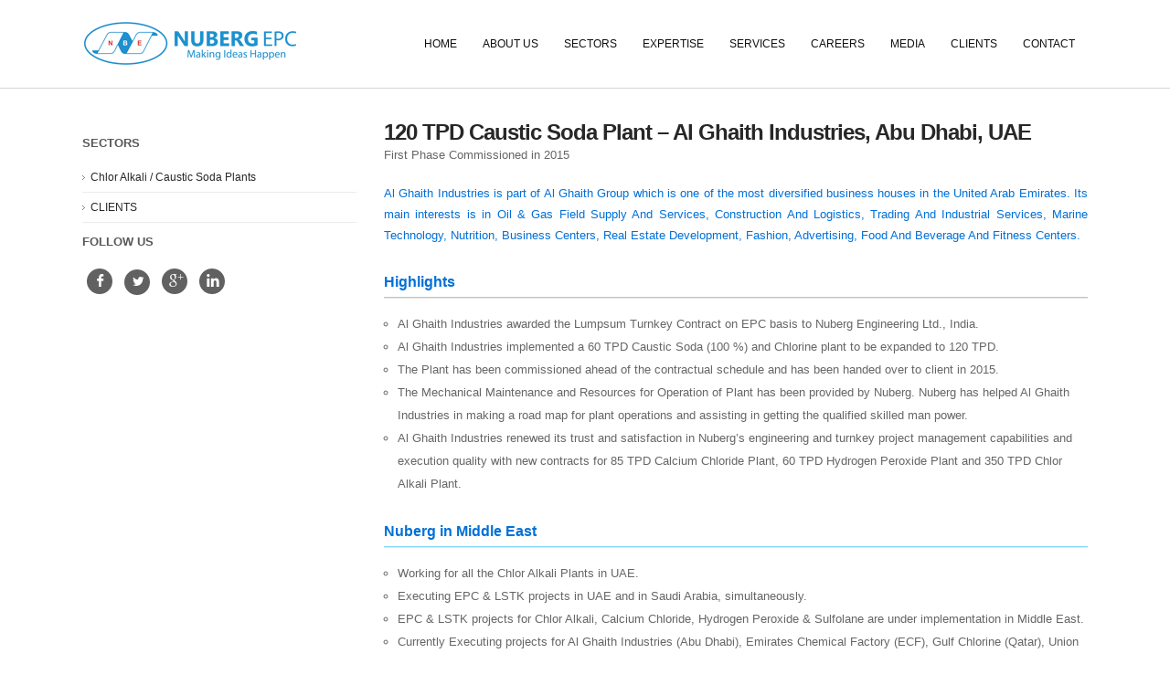

--- FILE ---
content_type: text/html
request_url: https://www.nubergepc.com/caustic-soda-plant-alghaith-industries-abu-dhabi-middle-east.html
body_size: 12633
content:
<!DOCTYPE html>
<html xmlns="http://www.w3.org/1999/xhtml" dir=ltr>
<head>
<meta charset=UTF-8>
<meta name=viewport content="width=device-width, initial-scale=1.0"/>
<title>Caustic Soda Plant – Al Ghaith Industries, Abu Dhabi</title>
<meta name=description content="Caustic Soda Plant executed by Nuberg for Al Ghaith Industries based in Abu Dhabi, Middle East. As a single point responsibility company from concept to commissioning, Nuberg commissioned this turnkey project in record time of month before contractual deadline."/>
<meta name=keywords content="Caustic Soda Plant, Chlor Alkali Plant, Caustic Chlorine Plant, Caustic Soda Plant Technology Supplier, Caustic Soda EPC Company, Caustic Plant Al Ghaith Industries, Caustic Soda Plant Abu Dhabi, Caustic Soda Plant Middle East, Caustic Soda Turnkey Project, Caustic Soda Technology, Chlorine Plant in Middle East, Chlorine Plant in Gulf, Chlorine Derivatives Plant, Chlorine Derivatives Plant Middle East, Chlorine Derivatives Prokject, Al Ghaith Chemical Plant, Chlor Alkali Plant Al Ghaith, Al Ghaith Chemical Complex"/>
<meta name=robots content="index,follow"/>
<meta http-equiv=Content-Language content=en />

<link rel=stylesheet id=google_font_Open_Sans-css href='http://fonts.googleapis.com/css?family=Open+Sans%3A400%2C400italic%2C600%2C600italic%2C700%2C700italic%2C900%2C900italic&#038;subset=latin%2Cvietnamese%2Cgreek%2Ccyrillic-ext%2Clatin-ext%2Ccyrillic%2Cgreek-ext' type='text/css' media=all />
<link rel=stylesheet href="http://cdnjs.cloudflare.com/ajax/libs/font-awesome/4.6.3/css/font-awesome.min.css">
<link rel=stylesheet href="skins/col.css" media=all>
<link href=scripts/magnific-popup/magnific-popup.css rel=stylesheet />
<link href=scripts/magnific-popup/magnific-popup-anim.css rel=stylesheet />
<link href=scripts/rs-plugin/css/settings.css rel=stylesheet type=text/css media=screen />
<link rel=stylesheet href=scripts/fontawesome/css/font-awesome.min.css>
<link rel=stylesheet href=scripts/entypo/entypo.css>
<link rel=stylesheet href=scripts/zocial/zocial.css>
<link rel=stylesheet href=style.css type="text/css"/>
<link id=skin-style-css rel=stylesheet href=./skins/blue/blue.css type="text/css"/>
<script>(function(i,s,o,g,r,a,m){i['GoogleAnalyticsObject']=r;i[r]=i[r]||function(){(i[r].q=i[r].q||[]).push(arguments)},i[r].l=1*new Date();a=s.createElement(o),m=s.getElementsByTagName(o)[0];a.async=1;a.src=g;m.parentNode.insertBefore(a,m)})(window,document,'script','https://www.google-analytics.com/analytics.js','ga');ga('create','UA-80348469-1','auto');ga('send','pageview');</script>
<style>/* td{padding:5px 0px 5px 0px!important;font-size:12px!important;text-align:justify!important;} table td{font-size:12px;} */
hr{margin:-15px 0 15px !important;height:1px;border:0;border-top:1px solid #86d4ff;margin:1em 0;padding:0;} table td{ border-color:#E3E0E0!important;}td{text-align:left!important; font-size:13px!important;}.fade:hover{opacity:.50;color:#0093cf}.portfolio_titlebar {margin: 0 0 20px!important;padding: 20px 0 5px!important;}.video-container {padding-bottom: 41.25%!important;margin-top:0px!important;}</style>
<link rel="shortcut icon" type="image/png" href="photos/favicon.png"/>
<link rel="shortcut icon" type="image/png" href="http://nubergepc.com/photos/favicon.png"/>
      
    <!-- Google tag (gtag.js) -->
    <script async src="https://www.googletagmanager.com/gtag/js?id=G-H4LZWH9TEP"></script>
    <script>
      window.dataLayer = window.dataLayer || [];
      function gtag(){dataLayer.push(arguments);}
      gtag('js', new Date());

      gtag('config', 'G-H4LZWH9TEP');
    </script>
    <!-- Google tag (gtag.js) -->
     <!-- Google Tag Manager -->
<script>(function(w,d,s,l,i){w[l]=w[l]||[];w[l].push({'gtm.start':
new Date().getTime(),event:'gtm.js'});var f=d.getElementsByTagName(s)[0],
j=d.createElement(s),dl=l!='dataLayer'?'&l='+l:'';j.async=true;j.src=
'https://www.googletagmanager.com/gtm.js?id='+i+dl;f.parentNode.insertBefore(j,f);
})(window,document,'script','dataLayer','GTM-TGPW7ZMT');</script>
<!-- End Google Tag Manager -->
</head>
<body> 
  <!-- Go to www.addthis.com/dashboard to customize your tools --> 
 <script type="text/javascript" src="//s7.addthis.com/js/300/addthis_widget.js#pubid=ra-5bd1a26b28fddc61"></script> 

 

<div id=layout_width>
<div class=content_container>
<div data-position=fixed class="header_main_wrapper header_noncompact" style="position: static; top: 34px;">
<div class="header-1_container cwidth_container">
<div class="header-1_wrapper cwidth_wrapper">
<div class="header-1 cwidth">
<div class=col-1-5>
<div class=col>
<a class=logo href=index.html style="margin-top: 23px; margin-bottom: 23px;">
<img alt="" data-at2x="images/logo.png" src="images/logo.png">	</a>	</div>
</div>
<div class=col-4-5>
<div class=col>
<div class=navigation-1_container>
<div class=navigation-1_wrapper>
<div class="navigation-1 clearfix">
<div class=navigation-desktop>
<div class=menu-navigation-container>
<ul id=menu-navigation-desktop class=menu>
<li class="menu-item menu-item-type-post_type menu-item-object-page top-menu-item top-menu-item-has-sub-menu"><a href=index.html class="top-menu-item-a top-menu-item-has-sub-menu-a" style="line-height: 95px;"><span>Home</span></a>
</li>
<li class="menu-item menu-item-type-post_type menu-item-object-page top-menu-item top-menu-item-has-sub-menu"><a href=about-us.html class="top-menu-item-a top-menu-item-has-sub-menu-a" style="line-height: 95px;"><span>About Us</span></a>
<ul class=sub-menu style="opacity: 0; display: none;">
<li><a href=nuberg-group.html>Nuberg Group</a></li>
<li><a href=nuberg-epc.html>Nuberg EPC</a></li>
<li><a href=milestone.html>Milestone</a></li>
<li><a href=management-team.html>Management Team</a></li>
<li><a href=hse-quality-process.html>HSE &amp; Quality Process</a></li>
<li><a href=csr-activities.html>CSR Activities</a></li>
<li><a href=technical-alliances.html>Technical Alliances</a></li>
<li><a href="brand-guidelines.html">Brand Guidelines</a></li> 
</ul>
</li>
<li class="menu-item menu-item-type-post_type menu-item-object-page top-menu-item top-menu-item-has-sub-menu"><a href=sectors.html class="top-menu-item-a top-menu-item-has-sub-menu-a" style="line-height: 95px;"><span>Sectors</span></a>
<ul class=sub-menu style="opacity: 0; display: none;">
<li class="menu-item menu-item-type-post_type menu-item-object-page"><a href=chemical-process-plant-fertilizer.html>Chemicals &amp; Fertilizers</a>
<ul class=sub-menu>
<li><a href=caustic-soda-chlorine-plant.html>Chlor Alkali / Caustic Soda Plants</a></li>
<li><a href=sulphuric-acid-plant.html>Sulfuric Acid Plants</a></li>
<li><a href=hydrogen-peroxide-plant.html>Hydrogen Peroxide Plants</a></li>
<li><a href=calcium-chloride.html>Calcium Chloride Plants</a></li>
<li><a href=hydrochloric-acid-plant.html>Hydrochloric Acid Plant</a></li>
<li><a href=calcium-carbonate-plant.html>Calcium Carbonate Plant</a></li>
<li><a href=quick-lime-plant.html>Quick Lime Plant</a></li>
<li><a href=hydrated-lime-plant.html>Hydrated Lime Plant</a></li>
<li><a href=stable-bleaching-powder-plant.html>Bleaching Powder Plant</a></li>
<li><a href=sodium-hypochlorite-plant.html>Sodium Hypochlorite Plant &amp; LABSA Plant</a></li>
</ul>
</li>
<li class="menu-item menu-item-type-post_type menu-item-object-page"><a href=nuclear-defence.html>Nuclear &amp; Defence</a>
<ul class=sub-menu>
<li><a href=propellant-plant.html>Propellant Plant</a></li>
<li><a href=special-solvent-plant.html>Special Solvent Plant</a></li>
<li><a href=explosives-plant.html>Explosives Plant</a></li>
<li><a href=dansac-Plant.html>DEN-SAC Plant</a></li>
</ul>
</li>
<li class="menu-item menu-item-type-post_type menu-item-object-page"><a href=oil-gas.html>Hydrocarbons</a>
<ul class=sub-menu>
<li><a href=flair-gas-system.html>Flare Gas System</a></li>
<li><a href=hydrogen-gas-purifier.html>Hydrogen Gas Purifier</a></li>
<li><a href=piping-tankages.html>Piping and Tankages</a></li>
<li><a href=floating-fixed-roof-tanks.html>Floating and Fixed Roof Tanks</a></li>
</ul>
</li>
<li class="menu-item menu-item-type-post_type menu-item-object-page"></li><li><a href=steel.html>Steel</a>
<ul class=sub-menu>
<li><a href=benzol-scrubber.html>Benzol Scrubber</a></li>
<li><a href=pgc-gas-cooler.html>Primary Gas Cooler</a></li>
<li><a href=coke-oven-gases.html>Coke Oven Chemical</a></li>
<li><a href=ammonium-sulphate.html>Ammonium Sulphate</a></li>
<li><a href=sulphuric-acid-plant.html>Sulfuric Acid Plant</a></li>
<li><a href=benzol-distillation-system.html>Benzol Distillation System</a></li>
<li><a href=benzol-recovery-system.html>Benzol Recovery System</a></li>
<li><a href=naphthalene-recovery-system.html>Naphthalene Recovery System</a></li>
<li><a href=tar-distillation-plant.html>Tar Distillation Plant</a></li>
<li><a href=decanter.html>Tar Decanter</a></li>
</ul>
</li>
</ul>
</li>
<li class="menu-item menu-item-type-post_type menu-item-object-page top-menu-item top-menu-item-has-sub-menu"><a href=expertise.html class="top-menu-item-a top-menu-item-has-sub-menu-a" style="line-height: 95px;"><span>Expertise</span></a>
<ul class=sub-menu>
<li class="menu-item menu-item-type-post_type menu-item-object-page"><a href="expertise.html#greenfield">Greenfield Projects Execution on EPC/LSTK Basis</a></li>
<li class="menu-item menu-item-type-post_type menu-item-object-page"><a href="expertise.html#Relocation">Relocation Revamping and Modernization Projects</a></li>
<li class="menu-item menu-item-type-post_type menu-item-object-page"><a href="expertise.html#EPMCServices">EPMC Services for Process &amp; Utility Packages</a></li>
<li class="menu-item menu-item-type-post_type menu-item-object-page"><a href="expertise.html#Engineering">Engineering &amp; Project Management Services</a></li>
<li class="menu-item menu-item-type-post_type menu-item-object-page"><a href="expertise.html#CompositeElectromechanical">Composite Electromechanical &amp; Piping Packages</a></li>
<li class="menu-item menu-item-type-post_type menu-item-object-page"><a href="expertise.html#SiteConstruction">Site Construction &amp; Erection Services</a></li>
<li class="menu-item menu-item-type-post_type menu-item-object-page"><a href="expertise.html#Manufacturing-Major">Manufacturing of Major Equipments</a></li>
<li class="menu-item menu-item-type-post_type menu-item-object-page"><a href="expertise.html#Commissioning-Performance">Commissioning &amp; Performance Test Run</a></li>
</ul> </li>
<li class="menu-item menu-item-type-post_type menu-item-object-page top-menu-item"><a href=services.html class=top-menu-item-a style="line-height: 95px;"><span>Services</span></a>
<ul class=sub-menu>
<li class="menu-item menu-item-type-post_type menu-item-object-page"><a href=feasibility-study.html>Feasibility Study</a></li>
<li class="menu-item menu-item-type-post_type menu-item-object-page"><a href=process-design-technology.html>Process Design &amp; Technology</a> </li>
<li class="menu-item menu-item-type-post_type menu-item-object-page"><a href=basic-engineering-detail-engineering.html>Basic &amp; Detail Engineering</a> </li>
<li class="menu-item menu-item-type-post_type menu-item-object-page"><a href=procurement.html>Procurement</a> </li>
<li class="menu-item menu-item-type-post_type menu-item-object-page"><a href=construction.html>Construction</a> </li>
<li class="menu-item menu-item-type-post_type menu-item-object-page"><a href=project-management.html>Project Management</a></li>
<li class="menu-item menu-item-type-post_type menu-item-object-page"><a href=software.html>Softwares</a></li>
</ul>
</li>
<li class="menu-item menu-item-type-post_type menu-item-object-page top-menu-item"><a href=career.html class=top-menu-item-a style="line-height: 95px;"><span>Careers</span></a>
<ul class=sub-menu>
<li class="menu-item menu-item-type-post_type menu-item-object-page"><a href="career.html#Work-Environment">Work Environment</a></li>
<li class="menu-item menu-item-type-post_type menu-item-object-page"><a href="career.html#Opportunities">Opportunities</a></li>
</ul>
</li>
<li class="menu-item menu-item-type-post_type menu-item-object-page top-menu-item"><a href=media.html class=top-menu-item-a style="line-height: 95px;"><span>Media</span></a>
<ul class=sub-menu>
<li class="menu-item menu-item-type-post_type menu-item-object-page"><a href=press-releases.html>Press Releases</a></li>
<li class="menu-item menu-item-type-post_type menu-item-object-page"><a href=media-contacts.html>Media Contacts</a></li>
<li class="menu-item menu-item-type-post_type menu-item-object-page"><a href=events.html>Events</a></li>
<li class="menu-item menu-item-type-post_type menu-item-object-page"><a href=download.html>Download</a> </li>
</ul>
</li>
<li class="menu-item menu-item-type-post_type menu-item-object-page top-menu-item"><a href=clients.html class=top-menu-item-a style="line-height: 95px;"><span>Clients</span></a>
<ul class=sub-menu style="opacity: 0; display: none;">
<li class="menu-item menu-item-type-post_type menu-item-object-page"><a href=esteemed-clients.html>Esteemed Clients</a></li>
<li class="menu-item menu-item-type-post_type menu-item-object-page"><a href=case-studies-projects.html>Case Studies/Projects</a></li>
</ul>
</li>
<li class=" top-menu-item"><a href=contact.html class=top-menu-item-a style="line-height: 95px;"><span>Contact</span></a>
</li>
</ul>
</div>
<div class=clear></div>
</div>
</div>
</div>
</div>	

<div style="display: none;" class=navigation-2_container>

<div class=navigation-2_wrapper>
<div class="navigation-2 clearfix" style="top: 44px;">
<div class="mobile_nav_button noselect"></div>
<div class=navigation-mobile style="top: 71px;">
<div class=cwidth_wrapper>
<div class=menu-navigation-container>
<ul id=menu-navigation-mobile class=menu>
<li><a href=index.html><span>Home</span></a> </li>
<li class="menu-item menu-item-type-post_type menu-item-object-page top-menu-item top-menu-item-has-sub-menu">
<a href="#"><span>About Us</span></a>
<ul class=sub-menu>
<li><a href=nuberg-group.html>Nuberg Group</a></li>
<li><a href=nuberg-epc.html>Nuberg EPC</a></li>
<li><a href=milestone.html>Milestone</a></li>
<li><a href=management-team.html>Management Team</a></li>
<li><a href=hse-quality-process.html>HSE &amp; Quality Process</a></li>
<li><a href=csr-activities.html>CSR Activities</a></li>
<li><a href=technical-alliances.html>Technical Alliances</a></li>
<li><a href="brand-guidelines.html">Brand Guidelines</a></li> 
</ul>
</li>
<li class="menu-item menu-item-type-post_type menu-item-object-page top-menu-item top-menu-item-has-sub-menu">
<a href=sectors.html><span>Sectors</span></a>
<ul class=sub-menu>
<li class="menu-item menu-item-type-post_type menu-item-object-page"><a href=chemical-process-plant-fertilizer.html>Chemicals &amp; Fertilizers</a>
<ul class=sub-menu>
<li><a href=calcium-chloride.html>Calcium Chloride</a></li>
<li><a href=caustic-soda-chlorine-plant.html>Caustic Soda/Chlorine Plant</a></li>
<li><a href=hydrogen-peroxide-plant.html>Hydrogen Peroxide Plant</a></li>
<li><a href=sulphuric-acid-plant.html>Sulfuric acid Plant</a></li>
<li><a href=hydrochloric-acid-plant.html>Hydrochloric Acid Plant</a></li>
<li><a href=calcium-carbonate-plant.html>Calcium Carbonate Plant</a></li>
<li><a href=quick-lime-plant.html>Quick Lime Plant</a></li>
<li><a href=hydrated-lime-plant.html>Hydrated Lime Plant</a></li>
<li><a href=stable-bleaching-powder-plant.html>Bleaching Powder Plant</a></li>
<li><a href=sodium-hypochlorite-plant.html>Sodium Hypochlorite Plant &amp; LABSA Plant</a></li>
</ul>
</li>
<li class="menu-item menu-item-type-post_type menu-item-object-page"><a href=nuclear-defence.html>Nuclear &amp; Defence</a>
<ul class=sub-menu>
<li><a href=propellant-plant.html>Propellant Plant</a></li>
<li><a href=special-solvent-plant.html>Special Solvent Plant</a></li>
<li><a href=explosives-plant.html>Explosives Plant</a></li>
<li><a href=dansac-Plant.html>DEN-SAC Plant</a></li>
</ul>
</li>
<li class="menu-item menu-item-type-post_type menu-item-object-page"><a href=oil-gas.html>Hydrocarbons</a>
</li><li><a href=flair-gas-system.html>Flare Gas System</a></li>
<li><a href=hydrogen-gas-purifier.html>Hydrogen Gas Purifier</a></li>
<li><a href=piping-tankages.html>Piping and Tankages</a></li>
<li><a href=floating-fixed-roof-tanks.html>Floating and Fixed Roof Tanks</a></li>
</ul>
</li>
<li class="menu-item menu-item-type-post_type menu-item-object-page"></li><li><a href=steel.html>Steel</a>
<ul class=sub-menu>
<li><a href=benzol-scrubber.html>Benzol Scrubber</a></li>
<li><a href=pgc-gas-cooler.html>PGC Gas Cooler</a></li>
<li><a href=coke-oven-gases.html>Coke Oven Chemical</a></li>
<li><a href=benzol-scrubber.html>Benzol Scrubber</a></li>
<li><a href=pgc-gas-cooler.html>Primary Gas Cooler</a></li>
<li><a href=coke-oven-gases.html>Coke Oven Chemical</a></li>
<li><a href=ammonium-sulphate.html>Ammonium Sulphate</a></li>
<li><a href=sulphuric-acid-plant.html>Sulfuric Acid Plant</a></li>
<li><a href=benzol-distillation-system.html>Benzol Distillation System</a></li>
<li><a href=benzol-recovery-system.html>Benzol Recovery System</a></li>
<li><a href=naphthalene-recovery-system.html>Naphthalene Recovery System</a></li>
<li><a href=tar-distillation-plant.html>Tar Distillation Plant</a></li>
<li><a href=decanter.html>Tar Decanter</a></li>
</ul>
</li>

<li class="menu-item menu-item-type-post_type menu-item-object-page"><a href=nuclear-defence.html>Nuclear &amp; Defence</a>
<ul class=sub-menu>
<li><a href=propellant-plant.html>Propellant Plant</a></li>
<li><a href=special-solvent-plant.html>Special Solvent Plant</a></li>
<li><a href=explosives-plant.html>Explosives Plant</a></li>
<li><a href=dansac-Plant.html>DEN-SAC Plant</a></li>
</ul>
</li>
<li class="menu-item menu-item-type-post_type menu-item-object-page top-menu-item top-menu-item-has-sub-menu"><a href=expertise.html class="top-menu-item-a top-menu-item-has-sub-menu-a"><span>Expertise</span></a>
<ul class=sub-menu>
<li class="menu-item menu-item-type-post_type menu-item-object-page"><a href="expertise.html#greenfield">Greenfield Projects Execution on EPC/LSTK Basis</a></li>
<li class="menu-item menu-item-type-post_type menu-item-object-page"><a href="expertise.html#Relocation">Relocation Revamping and Modernization Projects</a></li>
<li class="menu-item menu-item-type-post_type menu-item-object-page"><a href="expertise.html#EPMCServices">EPMC Services for Process &amp; Utility Packages</a></li>
<li class="menu-item menu-item-type-post_type menu-item-object-page"><a href="expertise.html#Engineering">Engineering &amp; Project Management Services</a></li>
<li class="menu-item menu-item-type-post_type menu-item-object-page"><a href="expertise.html#CompositeElectromechanical">Composite Electromechanical &amp; Piping Packages</a></li>
<li class="menu-item menu-item-type-post_type menu-item-object-page"><a href="expertise.html#SiteConstruction">Site Construction &amp; Erection Services</a></li>
<li class="menu-item menu-item-type-post_type menu-item-object-page"><a href="expertise.html#Manufacturing-Major">Manufacturing of Major Equipments</a></li>
<li class="menu-item menu-item-type-post_type menu-item-object-page"><a href="expertise.html#Commissioning-Performance">Commissioning &amp; Performance Test Run</a></li>
</ul> </li>
<li class="menu-item menu-item-type-post_type menu-item-object-page top-menu-item top-menu-item-has-sub-menu"><a href="#" class=top-menu-item-a><span>Services</span></a>
<ul class=sub-menu>
<li class="menu-item menu-item-type-post_type menu-item-object-page"><a href=feasibility-study.html>Feasibility Study</a></li>
<li class="menu-item menu-item-type-post_type menu-item-object-page"><a href=process-design-technology.html>Process Design &amp; Technology</a>
</li>
<li class="menu-item menu-item-type-post_type menu-item-object-page"><a href=basic-engineering-detail-engineering.html>Basic &amp; Detail Engineering</a> </li>
<li class="menu-item menu-item-type-post_type menu-item-object-page"><a href=procurement.html>Procurement</a>
</li>
<li class="menu-item menu-item-type-post_type menu-item-object-page"><a href=construction.html>Construction</a> </li>
<li class="menu-item menu-item-type-post_type menu-item-object-page"><a href=project-management.html>Project Management</a> </li>
<li class="menu-item menu-item-type-post_type menu-item-object-page"><a href=software.html>Softwares</a></li>	</ul>
</li>
<li class="menu-item menu-item-type-post_type menu-item-object-page top-menu-item top-menu-item-has-sub-menu"><a href=career.html class=top-menu-item-a><span>Careers</span></a>
<ul class=sub-menu>
<li class="menu-item menu-item-type-post_type menu-item-object-page"><a href="career.html#Work-Environment">Work Environment</a></li>
<li class="menu-item menu-item-type-post_type menu-item-object-page"><a href="career.html#Opportunities">Opportunities</a></li>
</ul>
</li>
<li class="menu-item menu-item-type-post_type menu-item-object-page top-menu-item top-menu-item-has-sub-menu"><a href=media.html class=top-menu-item-a><span>Media</span></a>
<ul class=sub-menu>
<li class="menu-item menu-item-type-post_type menu-item-object-page"><a href=press-releases.html>Press Releases</a></li>
<li class="menu-item menu-item-type-post_type menu-item-object-page"><a href=media-contacts.html>Media Contacts</a></li>
<li class="menu-item menu-item-type-post_type menu-item-object-page"><a href=events.html>Events</a></li>
<li class="menu-item menu-item-type-post_type menu-item-object-page"><a href=download.html>Download</a> </li>
</ul>
</li>
<li class="menu-item menu-item-type-post_type menu-item-object-page top-menu-item top-menu-item-has-sub-menu">
<a href=clients.html class=top-menu-item-a><span>Clients</span></a>
<ul class=sub-menu>
<li class="menu-item menu-item-type-post_type menu-item-object-page"><a href=esteemed-clients.html>Esteemed Clients</a></li>
<li class="menu-item menu-item-type-post_type menu-item-object-page"><a href=case-studies-projects.html>Case Studies/Projects</a></li>
</ul>
</li>
<li><a href=contact.html class=top-menu-item-a><span>Contact</span></a></li>
</ul>
</div>
<div class=clear></div></div>
</div>
</div>
</div>


</div>	</div>
</div>
</div>
</div>
</div>
<div class=search_top_overlay>
<div class=cwidth_wrapper>
<form class="searchform clearfix">
<button class=searchbutton>
<i class=search_top_overlay_button></i>
</button>
<div class=search_top_close></div>
<p><input placeholder=Search... autocomplete=off name=s class="searchfield nooutline"></p>
</form>
</div>
</div>
</div>
<div class=top_content>
<div class="main_content_container cwidth_container">
<div class="main_content_wrapper cwidth_wrapper">
<div class="main_content cwidth">
<div class=col-1-1>
<div class=col>
<div class="grid sidebar_left">
<div class=col-content>
<div class=col>
<div class=page-1_wrapper>
<div class="page-1 content_cols_eq">
<h1 class=post_title>120 TPD Caustic Soda Plant – Al Ghaith Industries, Abu Dhabi, UAE</h1><div style="margin-top:-20px;">First Phase Commissioned in 2015</div>
<p align=justify style=" font-size:13px; color:#0070d8;">Al Ghaith Industries is part of Al Ghaith Group which is one of the most diversified business houses in the United Arab Emirates. Its main interests is in Oil & Gas Field Supply And Services, Construction And Logistics, Trading And Industrial Services, Marine Technology, Nutrition, Business Centers, Real Estate Development, Fashion, Advertising, Food And Beverage And Fitness Centers.</p>

<p style="color:#0070d8; font-size: 16px;  padding-top: 8px;"><strong>Highlights</strong> </p><hr/>

<ol style="list-style-type:circle; margin-left:2%; line-height:25px;">
<li>Al Ghaith Industries awarded the Lumpsum Turnkey Contract on EPC basis to Nuberg Engineering Ltd., India.</li>
<li>Al Ghaith Industries implemented a 60 TPD Caustic Soda (100 %) and Chlorine plant to be expanded to 120 TPD.</li>
<li>The Plant has been commissioned ahead of the contractual schedule and has been handed over to client in 2015.</li>
<li>The Mechanical Maintenance and Resources for Operation of Plant has been provided by Nuberg. Nuberg has helped Al Ghaith Industries in making a road map for plant operations and assisting in getting the qualified skilled man power.</li>
<li>Al Ghaith Industries renewed its trust and satisfaction in Nuberg’s engineering and turnkey project management capabilities and execution quality with new contracts for 85 TPD Calcium Chloride Plant, 60 TPD Hydrogen Peroxide Plant and 350 TPD Chlor Alkali Plant.</li>
</ol>



<div class=post_content>

<p style="color:#0070d8; font-size: 16px;  padding-top: 8px;"><strong>Nuberg in Middle East</strong> </p><hr/>
<ol style="list-style-type:circle; margin-left:2%; line-height:25px;">
<li>Working for all the Chlor Alkali Plants in UAE.</li>
<li>Executing EPC & LSTK projects in UAE and in Saudi Arabia, simultaneously.</li>
<li>EPC & LSTK projects for Chlor Alkali, Calcium Chloride, Hydrogen Peroxide & Sulfolane  are under implementation in Middle East.</li>
<li>Currently Executing projects for Al Ghaith Industries (Abu Dhabi), Emirates Chemical Factory (ECF), Gulf Chlorine (Qatar), Union Chlorine (Abu Dhabi) & Safe Water (Abu Dhabi).</li>
</ol>
</br>

<table width="100%">
  <tr>
    <td colspan="50%" style="text-align:left; color:#0070d8; font-size: 16px!important;"><strong>Project Snapshot</strong></td>
  </tr>
  <tr>
    <td width="36%" style="color:#0094DE;">Promoter / Client </td>
    <td width="64%">Al Ghaith Industries / Al Ghaith Group</td>
  </tr>
  <tr>
    <td style="color:#0094DE;">Location</td>
    <td>M41, ICAD, Industrial City of Abu Dhabi, Musaffah , Abu Dhabi</td>
  </tr>
  <tr>
    <td style="color:#0094DE;">Plot Area</td>
    <td>300 m x 113 m=33900 meter square</td>
  </tr>
  <tr>
    <td style="color:#0094DE;">Capacity / Plant Configuration</td>
    <td><strong>120 TPD Caustic Soda plant</strong></br>Caustic Soda Flakes (98%)</br>Caustic Soda Lye (50%)</br>Hydrochloric Acid (32%)</br>Liquid Chlorine</br>Sodium Hypochlorite (15%)</td>
  </tr>
  <tr>
    <td style="text-align:left; color:#0070d8; font-size: 16px!important;"><strong>Project Scope</strong></td>
	 <td>Design, Engineering, Supply, Testing & Commissioning of 120 MTPD Caustic Soda Plant on LSTK basis. Detailed scope include Statutory Approvals, Document Support, Basic & Detailed Engineering, Procurement, Fabrication of Process Equipment, Site Management, Erection & Construction (Excluding Civil Works), Startup & Commissioning, Handover.</td>
    
  </tr>
  
  
   <tr>
    <td style="text-align:left; color:#0070d8; font-size: 16px!important;"><strong>Basic Engineering</strong></td>
	 <td>Process Flow Diagrams, Material and Energy Balance, P&I Diagram, Process Description, Equipment List, Line List, Instrument List, I/o List of Control System, Process Data Sheet for Major Equipment, Control Philosphy and Functional Logic, Plot Plan, Raw Material and Utilities, Piping Insulation Specification, Electrical Load List with SLD, Civil Data for starting civil works at Site.</td>
    
  </tr>
  
  
   <tr>
    <td style="text-align:left; color:#0070d8; font-size: 16px!important;"><strong>Detailed Engineering</strong></td>
	 <td>Static Equipment, Piping, Civil & Structural Engineering, Electrical Engineering, Instrumentation</td>
    
  </tr>
  
    
  <tr>
    <td style="text-align:left; color:#0070d8; font-size: 16px!important;"><strong>Processes Involved</strong></td>
    <td>Brine Saturation & Purification Process</br>Electrolysis Process</br>Brine De-chlorination</br>HCL Synthesis, Chlorine & Hydrogen Cooling</br>
Hydrogen & Chlorine Handling</br>Caustic Evaporation & Flaking Process
</td>
  </tr>
  <tr>
    <td style="text-align:left; color:#0070d8; font-size: 16px!important;"><strong>Offsite Utilities</strong></td>
    <td>Cooling Water Generation</br>Chilled Water Generation</br>Steam Generation</br> Nitrogen Generation</br>Dry Air Generation</br>DM Water & Soft Water Generation
</td>
  </tr>
  <tr>
    <td colspan="50%" style="text-align:left; color:#0070d8; font-size: 16px!important;"><strong>Major Supplies</strong></td>
   
  </tr>
  <tr>
    <td style="color:#0094DE;">Static Equipment</td>
    <td>Pressure Vessel: Max. Capacity – 90 m3, MOC:SS310S, Ni, CS, FRP 
Shell & Tube Heat Exchanger: Max Capacity: 60 m2, MOC: Ti, CS, SS, FRP</td>
  </tr>
  
  <tr>
    <td style="color:#0094DE;">Rotary Equipment</td>
    <td>Pump: Total installed Qty: 90, Capacity (Max.) – 500 m3/Hr., MOC- Ni, Ti, SS,CI</br>
Compressor: Total installed Qty.-3, Capacity (Max.)- 400 Nm3/Hr., MOC- CI, CS</br>
Blower: Total installed Qty.-6, Capacity (Max.)- 1300 m3/Hr., MOC-  FRP/CS
</td>
  </tr>
  
  <tr>
    <td style="color:#0094DE;">Electrical Equipment</td>
    <td>2 MVA Transformer, Rectifier, Bus Bar</td>
  </tr>
  
  <tr>
    <td style="color:#0094DE;">Instrument Equipment</td>
    <td>DCS, Field Instruments including Pressure Transmitter, Temperature Transmitter, Control Valve etc.</td>
  </tr>
  
  
  
  
  <tr>
    <td style="text-align:left; color:#0070d8; font-size: 16px!important;"><strong>Construction Summary</strong></td>
    <td>Total No. of Piles - 550</br>

Total Structure - 600 MT</br>

Total Piping - 50000 inch dia</br>

Erection Quantity - 2000 tonne</br>
			
Total Area Development - 75000 m2</br>

Cabling - 100+ km

</td>
  </tr>
  
  
  
  <tr>
    <td style="text-align:left; color:#0070d8; font-size: 16px!important;"><strong>Specialized Construction Teams</strong></td>
    <td>Exotic Material Experts, Plastic Piping Team, Metal Piping Team, AR Brick Lining Team, Rubber Lining Experts, Al Bus Bar Team, Vessel Fabricators, Electrical Technician, Instrument Technician, Insulation Expert, Painting Team, Commissioning Experts
</td>
  </tr>
  
  
  
  
  
  
   
  <tr>
    <td style="text-align:left; color:#0070d8; font-size: 16px!important;"><strong>Tankages & Storages</strong></td>
    <td>Caustic Storage </br>
Hypo Storage</br>
HCL Storage</br>
Chlorine Storage
</td>
  </tr>
</table>

<p style="color:#0070d8; font-size: 16px; padding-top: 8px;"><strong>Video</strong> </p><hr/>

<iframe width="250px" height="150px" src="https://www.youtube.com/embed/x51rpBlGqVU?rel=0&amp;fs=1" frameborder="0" allowfullscreen="true"></iframe>



<p style="color:#0070d8; font-size: 16px; padding-top: 8px;"><strong>Picture Gallery</strong> </p><hr/>



<span style="font-size: 15px;  color:#0094DE;"><strong>Caustic Soda Plant Layout</strong></span>
<div class="portfolio-cat-1 content_cols_eq">
<div class=portfolio_grid_wrapper style="background:transparent none repeat scroll 0 0">
<div data-portfolio-cols=3 class="portfolio_grid grid isotope" style=opacity:1;position:relative;overflow:hidden;height:1252px>

<div class="portfolio-post-1_container col-1-3 illustration isotope-item is-filtered" style=position:absolute;left:0;top:0;transform:translate(373px,0px)>
<div class="portfolio-post-1_wrapper col">
<div class=portfolio-post-1>
<div id=main-wrapper class="popup-gallery fade">
<a href=photos/al-ghaith-industries/plant-layout.jpg><img title="Plant Layout" class=portfolio_image alt="Plant Layout" src=photos/al-ghaith-industries/plant-layout.jpg></a>
</div></div></div></div>
<div class="portfolio-post-1_container col-1-3 illustration isotope-item is-filtered" style=position:absolute;left:0;top:0;transform:translate(373px,0px)>
<div class="portfolio-post-1_wrapper col">
<div class=portfolio-post-1>
<div id=main-wrapper class="popup-gallery fade">
<a href=photos/al-ghaith-industries/plant-layout-2.jpg><img title="Plant Layout 1" class=portfolio_image alt="Plant Layout 1" src=photos/al-ghaith-industries/plant-layout-2.jpg></a>
</div></div></div></div>
<div class="portfolio-post-1_container col-1-3 illustration isotope-item is-filtered" style=position:absolute;left:0;top:0;transform:translate(373px,0px)>
<div class="portfolio-post-1_wrapper col">
<div class=portfolio-post-1>
<div id=main-wrapper class="popup-gallery fade">
<a href=photos/al-ghaith-industries/plant-layout-1.jpg><img title="Plant Layout 2" class=portfolio_image alt="Plant Layout 2" src=photos/al-ghaith-industries/plant-layout-1.jpg></a>
</div></div></div></div>
<div class="portfolio-post-1_container col-1-3 illustration isotope-item is-filtered" style=position:absolute;left:0;top:0;transform:translate(373px,0px)>
<div class="portfolio-post-1_wrapper col">
<div class=portfolio-post-1>
<div id=main-wrapper class="popup-gallery fade">
<a href=photos/al-ghaith-industries/plant-layout-3.jpg><img title="Plant Layout 3" class=portfolio_image alt="Plant Layout 3" src=photos/al-ghaith-industries/plant-layout-3.jpg></a>
</div></div></div></div>

<div class="portfolio-post-1_container col-1-3 illustration isotope-item is-filtered" style=position:absolute;left:0;top:0;transform:translate(373px,0px)>
<div class="portfolio-post-1_wrapper col">
<div class=portfolio-post-1>
<div id=main-wrapper class="popup-gallery fade">
<a href=photos/al-ghaith-industries/plant-layout-4.jpg><img title="Plant Layout 4" class=portfolio_image alt="Plant Layout 4" src=photos/al-ghaith-industries/plant-layout-4.jpg></a>
</div></div></div></div>
<div class="portfolio-post-1_container col-1-3 illustration isotope-item is-filtered" style=position:absolute;left:0;top:0;transform:translate(373px,0px)>
<div class="portfolio-post-1_wrapper col">
<div class=portfolio-post-1>
<div id=main-wrapper class="popup-gallery fade">
<a href=photos/al-ghaith-industries/plant-layout-5.jpg><img title="Plant Layout 5" class=portfolio_image alt="Plant Layout 5" src=photos/al-ghaith-industries/plant-layout-5.jpg></a>
</div></div></div></div>

<!-- <div class="portfolio-post-1_container col-1-3 illustration isotope-item is-filtered" style=position:absolute;left:0;top:0;transform:translate(373px,0px)>
<div class="portfolio-post-1_wrapper col">
<div class=portfolio-post-1>
<div id=main-wrapper class="popup-gallery fade">
<a href=photos/al-ghaith-industries/plant-layout-6.jpg><img title="Plant Layout 6" class=portfolio_image alt="Plant Layout 6" src=photos/al-ghaith-industries/plant-layout-6.jpg></a>
</div></div></div></div>

<div class="portfolio-post-1_container col-1-3 illustration isotope-item is-filtered" style=position:absolute;left:0;top:0;transform:translate(373px,0px)>
<div class="portfolio-post-1_wrapper col">
<div class=portfolio-post-1>
<div id=main-wrapper class="popup-gallery fade">
<a href=photos/al-ghaith-industries/plant-layout-7.jpg><img title="Plant Layout 7" class=portfolio_image alt="Plant Layout 7" src=photos/al-ghaith-industries/plant-layout-7.jpg></a>
</div></div></div></div>  -->
</div></div></div>


<div style="font-size: 15px; color:#0094DE; padding-top: 8px;"><strong>Construction</strong></div><hr/ style="margin:5px 0 5px !important;">
<div class="portfolio-cat-1 content_cols_eq">
<div class=portfolio_grid_wrapper style="background:transparent none repeat scroll 0 0">
<div data-portfolio-cols=3 class="portfolio_grid grid isotope" style=opacity:1;position:relative;overflow:hidden;height:1252px>

<div class="portfolio-post-1_container col-1-3 illustration isotope-item is-filtered" style=position:absolute;left:0;top:0;transform:translate(373px,0px)>
<div class="portfolio-post-1_wrapper col">
<div class=portfolio-post-1>
<div id=main-wrapper class="popup-gallery fade">
<a href=photos/al-ghaith-industries/construction.jpg><img title="Construction" class=portfolio_image alt="Construction" src=photos/al-ghaith-industries/construction.jpg></a>
</div></div></div></div>
<div class="portfolio-post-1_container col-1-3 illustration isotope-item is-filtered" style=position:absolute;left:0;top:0;transform:translate(373px,0px)>
<div class="portfolio-post-1_wrapper col">
<div class=portfolio-post-1>
<div id=main-wrapper class="popup-gallery fade">
<a href=photos/al-ghaith-industries/construction-1.jpg><img title="Construction 1" class=portfolio_image alt="Construction 1" src=photos/al-ghaith-industries/construction-1.jpg></a>
</div></div></div></div>
<div class="portfolio-post-1_container col-1-3 illustration isotope-item is-filtered" style=position:absolute;left:0;top:0;transform:translate(373px,0px)>
<div class="portfolio-post-1_wrapper col">
<div class=portfolio-post-1>
<div id=main-wrapper class="popup-gallery fade">
<a href=photos/al-ghaith-industries/construction-2.jpg><img title="Construction 2" class=portfolio_image alt="Construction 2" src=photos/al-ghaith-industries/construction-2.jpg></a>
</div></div></div></div>
<div class="portfolio-post-1_container col-1-3 illustration isotope-item is-filtered" style=position:absolute;left:0;top:0;transform:translate(373px,0px)>
<div class="portfolio-post-1_wrapper col">
<div class=portfolio-post-1>
<div id=main-wrapper class="popup-gallery fade">
<a href=photos/al-ghaith-industries/construction-3.jpg><img title="Construction 3" class=portfolio_image alt="Construction 3" src=photos/al-ghaith-industries/construction-3.jpg></a>
</div></div></div></div>

<div class="portfolio-post-1_container col-1-3 illustration isotope-item is-filtered" style=position:absolute;left:0;top:0;transform:translate(373px,0px)>
<div class="portfolio-post-1_wrapper col">
<div class=portfolio-post-1>
<div id=main-wrapper class="popup-gallery fade">
<a href=photos/al-ghaith-industries/construction-4.jpg><img title="Construction 4" class=portfolio_image alt="Construction 4" src=photos/al-ghaith-industries/construction-4.jpg></a>
</div></div></div></div>
<div class="portfolio-post-1_container col-1-3 illustration isotope-item is-filtered" style=position:absolute;left:0;top:0;transform:translate(373px,0px)>
<div class="portfolio-post-1_wrapper col">
<div class=portfolio-post-1>
<div id=main-wrapper class="popup-gallery fade">
<a href=photos/al-ghaith-industries/construction-5.jpg><img title="Construction 5" class=portfolio_image alt="Construction 5" src=photos/al-ghaith-industries/construction-5.jpg></a>
</div></div></div></div>
</div></div></div>




<hr/ style="margin:5px 0 5px !important;">
<div class="portfolio-cat-1 content_cols_eq">
<div class=portfolio_grid_wrapper style="background:transparent none repeat scroll 0 0">
<div data-portfolio-cols=3 class="portfolio_grid grid isotope" style=opacity:1;position:relative;overflow:hidden;height:1252px>
<div class="portfolio-post-1_container col-1-3 illustration isotope-item is-filtered" style=position:absolute;left:0;top:0;transform:translate(373px,0px)>
<div class="portfolio-post-1_wrapper col">
<div class=portfolio-post-1><span style="font-size: 14px; color:#0094DE;"><strong>Salt Godown</strong></span>
<div id=main-wrapper class="popup-gallery fade">
<a href=photos/al-ghaith-industries/salt-godown.jpg><img title="Salt Godown" class=portfolio_image alt="Salt Godown" src=photos/al-ghaith-industries/salt-godown.jpg></a>
</div></div></div></div>

<div class="portfolio-post-1_container col-1-3 illustration isotope-item is-filtered" style=position:absolute;left:0;top:0;transform:translate(373px,0px)>
<div class="portfolio-post-1_wrapper col">
<div class=portfolio-post-1><span style="font-size: 14px; color:#0094DE;"><strong>Brine Saturator</strong></span>
<div id=main-wrapper class="popup-gallery fade">
<a href=photos/al-ghaith-industries/brine-saturator.jpg><img title="Brine Saturator" class=portfolio_image alt="Brine Saturator" src=photos/al-ghaith-industries/brine-saturator.jpg></a>
</div></div></div></div>



</div></div></div>









<div style="font-size: 15px; color:#0094DE; padding-top: 8px;"><strong>Primary Brine</strong></div><hr/ style="margin:5px 0 5px !important;">
<div class="portfolio-cat-1 content_cols_eq">
<div class=portfolio_grid_wrapper style="background:transparent none repeat scroll 0 0">
<div data-portfolio-cols=3 class="portfolio_grid grid isotope" style=opacity:1;position:relative;overflow:hidden;height:1252px>

<div class="portfolio-post-1_container col-1-3 illustration isotope-item is-filtered" style=position:absolute;left:0;top:0;transform:translate(373px,0px)>
<div class="portfolio-post-1_wrapper col">
<div class=portfolio-post-1>
<div id=main-wrapper class="popup-gallery fade">
<a href=photos/al-ghaith-industries/primary-brine.jpg><img title="Primary Brine" class=portfolio_image alt="Primary Brine" src=photos/al-ghaith-industries/primary-brine.jpg></a>
</div></div></div></div>
<div class="portfolio-post-1_container col-1-3 illustration isotope-item is-filtered" style=position:absolute;left:0;top:0;transform:translate(373px,0px)>
<div class="portfolio-post-1_wrapper col">
<div class=portfolio-post-1>
<div id=main-wrapper class="popup-gallery fade">
<a href=photos/al-ghaith-industries/primary-brine-1.jpg><img title="Primary Brine 1" class=portfolio_image alt="Primary Brine 1" src=photos/al-ghaith-industries/primary-brine-1.jpg></a>
</div></div></div></div>
<div class="portfolio-post-1_container col-1-3 illustration isotope-item is-filtered" style=position:absolute;left:0;top:0;transform:translate(373px,0px)>
<div class="portfolio-post-1_wrapper col">
<div class=portfolio-post-1>
<div id=main-wrapper class="popup-gallery fade">
<a href=photos/al-ghaith-industries/primary-brine-2.jpg><img title="Primary Brine 2" class=portfolio_image alt="Primary Brine 2" src=photos/al-ghaith-industries/primary-brine-2.jpg></a>
</div></div></div></div>
<div class="portfolio-post-1_container col-1-3 illustration isotope-item is-filtered" style=position:absolute;left:0;top:0;transform:translate(373px,0px)>
<div class="portfolio-post-1_wrapper col">
<div class=portfolio-post-1>
<div id=main-wrapper class="popup-gallery fade">
<a href=photos/al-ghaith-industries/primary-brine-3.jpg><img title="Primary Brine 3" class=portfolio_image alt="Primary Brine 3" src=photos/al-ghaith-industries/primary-brine-3.jpg></a>
</div></div></div></div>
<div class="portfolio-post-1_container col-1-3 illustration isotope-item is-filtered" style=position:absolute;left:0;top:0;transform:translate(373px,0px)>
<div class="portfolio-post-1_wrapper col">
<div class=portfolio-post-1>
<div id=main-wrapper class="popup-gallery fade">
<a href=photos/al-ghaith-industries/primary-brine-4.jpg><img title="Primary Brine 4" class=portfolio_image alt="Primary Brine 4" src=photos/al-ghaith-industries/primary-brine-4.jpg></a>
</div></div></div></div>
<div class="portfolio-post-1_container col-1-3 illustration isotope-item is-filtered" style=position:absolute;left:0;top:0;transform:translate(373px,0px)>
<div class="portfolio-post-1_wrapper col">
<div class=portfolio-post-1>
<div id=main-wrapper class="popup-gallery fade">
<a href=photos/al-ghaith-industries/primary-brine-5.jpg><img title="Primary Brine 5" class=portfolio_image alt="Primary Brine 5" src=photos/al-ghaith-industries/primary-brine-5.jpg></a>
</div></div></div></div>
</div></div></div>


<div style="font-size: 15px; color:#0094DE; padding-top: 8px;"><strong>Secondary Brine</strong></div><hr/ style="margin:5px 0 5px !important;">
<div class="portfolio-cat-1 content_cols_eq">
<div class=portfolio_grid_wrapper style="background:transparent none repeat scroll 0 0">
<div data-portfolio-cols=3 class="portfolio_grid grid isotope" style=opacity:1;position:relative;overflow:hidden;height:1252px>
<div class="portfolio-post-1_container col-1-3 illustration isotope-item is-filtered" style=position:absolute;left:0;top:0;transform:translate(373px,0px)>
<div class="portfolio-post-1_wrapper col">
<div class=portfolio-post-1>
<div id=main-wrapper class="popup-gallery fade">
<a href=photos/al-ghaith-industries/secondary-brine.jpg><img title="Secondary Brine" class=portfolio_image alt="Secondary Brine" src=photos/al-ghaith-industries/secondary-brine.jpg></a>
</div></div></div></div>
<div class="portfolio-post-1_container col-1-3 illustration isotope-item is-filtered" style=position:absolute;left:0;top:0;transform:translate(373px,0px)>
<div class="portfolio-post-1_wrapper col">
<div class=portfolio-post-1>
<div id=main-wrapper class="popup-gallery fade">
<a href=photos/al-ghaith-industries/secondary-brine-1.jpg><img title="Secondary Brine 1" class=portfolio_image alt="Secondary Brine 1" src=photos/al-ghaith-industries/secondary-brine-1.jpg></a>
</div></div></div></div>
<div class="portfolio-post-1_container col-1-3 illustration isotope-item is-filtered" style=position:absolute;left:0;top:0;transform:translate(373px,0px)>
<div class="portfolio-post-1_wrapper col">
<div class=portfolio-post-1>
<div id=main-wrapper class="popup-gallery fade">
<a href=photos/al-ghaith-industries/secondary-brine-2.jpg><img title="Secondary Brine 2" class=portfolio_image alt="Secondary Brine 2" src=photos/al-ghaith-industries/secondary-brine-2.jpg></a>
</div></div></div></div>
<div class="portfolio-post-1_container col-1-3 illustration isotope-item is-filtered" style=position:absolute;left:0;top:0;transform:translate(373px,0px)>
<div class="portfolio-post-1_wrapper col">
<div class=portfolio-post-1>
<div id=main-wrapper class="popup-gallery fade">
<a href=photos/al-ghaith-industries/secondary-brine-3.jpg><img title="Secondary Brine 3" class=portfolio_image alt="Secondary Brine 3" src=photos/al-ghaith-industries/secondary-brine-3.jpg></a>
</div></div></div></div>
<div class="portfolio-post-1_container col-1-3 illustration isotope-item is-filtered" style=position:absolute;left:0;top:0;transform:translate(373px,0px)>
<div class="portfolio-post-1_wrapper col">
<div class=portfolio-post-1>
<div id=main-wrapper class="popup-gallery fade">
<a href=photos/al-ghaith-industries/secondary-brine-4.jpg><img title="Secondary Brine 4" class=portfolio_image alt="Secondary Brine 4" src=photos/al-ghaith-industries/secondary-brine-4.jpg></a>
</div></div></div></div>
<div class="portfolio-post-1_container col-1-3 illustration isotope-item is-filtered" style=position:absolute;left:0;top:0;transform:translate(373px,0px)>
<div class="portfolio-post-1_wrapper col">
<div class=portfolio-post-1>
<div id=main-wrapper class="popup-gallery fade">
<a href=photos/al-ghaith-industries/secondary-brine-5.jpg><img title="Secondary Brine 5" class=portfolio_image alt="Secondary Brine 5" src=photos/al-ghaith-industries/secondary-brine-5.jpg></a>
</div></div></div></div>
</div></div></div>



<div style="font-size: 15px; color:#0094DE; padding-top: 8px;"><strong>Cell House</strong></div><hr/ style="margin:5px 0 5px !important;">
<div class="portfolio-cat-1 content_cols_eq">
<div class=portfolio_grid_wrapper style="background:transparent none repeat scroll 0 0">
<div data-portfolio-cols=3 class="portfolio_grid grid isotope" style=opacity:1;position:relative;overflow:hidden;height:1252px>

<div class="portfolio-post-1_container col-1-3 illustration isotope-item is-filtered" style=position:absolute;left:0;top:0;transform:translate(373px,0px)>
<div class="portfolio-post-1_wrapper col">
<div class=portfolio-post-1>
<div id=main-wrapper class="popup-gallery fade">
<a href=photos/al-ghaith-industries/cell-house.jpg><img title="Cell House" class=portfolio_image alt="Cell House" src=photos/al-ghaith-industries/cell-house.jpg></a>
</div></div></div></div>
<div class="portfolio-post-1_container col-1-3 illustration isotope-item is-filtered" style=position:absolute;left:0;top:0;transform:translate(373px,0px)>
<div class="portfolio-post-1_wrapper col">
<div class=portfolio-post-1>
<div id=main-wrapper class="popup-gallery fade">
<a href=photos/al-ghaith-industries/cell-house-1.jpg><img title="Cell House 1" class=portfolio_image alt="Cell House 1" src=photos/al-ghaith-industries/cell-house-1.jpg></a>
</div></div></div></div>
<div class="portfolio-post-1_container col-1-3 illustration isotope-item is-filtered" style=position:absolute;left:0;top:0;transform:translate(373px,0px)>
<div class="portfolio-post-1_wrapper col">
<div class=portfolio-post-1>
<div id=main-wrapper class="popup-gallery fade">
<a href=photos/al-ghaith-industries/cell-house-2.jpg><img title="Cell House 2" class=portfolio_image alt="Cell House 2" src=photos/al-ghaith-industries/cell-house-2.jpg></a>
</div></div></div></div>
</div></div></div>



<div style="font-size: 15px; color:#0094DE; padding-top: 8px;"><strong>De-Chlorination Building</strong></div><hr/ style="margin:5px 0 5px !important;">
<div class="portfolio-cat-1 content_cols_eq">
<div class=portfolio_grid_wrapper style="background:transparent none repeat scroll 0 0">
<div data-portfolio-cols=3 class="portfolio_grid grid isotope" style=opacity:1;position:relative;overflow:hidden;height:1252px>

<div class="portfolio-post-1_container col-1-3 illustration isotope-item is-filtered" style=position:absolute;left:0;top:0;transform:translate(373px,0px)>
<div class="portfolio-post-1_wrapper col">
<div class=portfolio-post-1>
<div id=main-wrapper class="popup-gallery fade">
<a href=photos/al-ghaith-industries/de-chlorination-building.jpg><img title="De-Chlorination Building" class=portfolio_image alt="De-Chlorination Building" src=photos/al-ghaith-industries/de-chlorination-building.jpg></a>
</div></div></div></div>
<!--<div class="portfolio-post-1_container col-1-3 illustration isotope-item is-filtered" style=position:absolute;left:0;top:0;transform:translate(373px,0px)>
<div class="portfolio-post-1_wrapper col">
<div class=portfolio-post-1>
<div id=main-wrapper class="popup-gallery fade">
<a href=photos/al-ghaith-industries/de-chlorination-building-1.jpg><img title="De-Chlorination Building 1" class=portfolio_image alt="De-Chlorination Building 1" src=photos/al-ghaith-industries/de-chlorination-building-1.jpg></a>
</div></div></div></div> -->
<div class="portfolio-post-1_container col-1-3 illustration isotope-item is-filtered" style=position:absolute;left:0;top:0;transform:translate(373px,0px)>
<div class="portfolio-post-1_wrapper col">
<div class=portfolio-post-1>
<div id=main-wrapper class="popup-gallery fade">
<a href=photos/al-ghaith-industries/de-chlorination-building-2.jpg><img title="De-Chlorination Building 1" class=portfolio_image alt="De-Chlorination Building 1" src=photos/al-ghaith-industries/de-chlorination-building-2.jpg></a>
</div></div></div></div>
<div class="portfolio-post-1_container col-1-3 illustration isotope-item is-filtered" style=position:absolute;left:0;top:0;transform:translate(373px,0px)>
<div class="portfolio-post-1_wrapper col">
<div class=portfolio-post-1>
<div id=main-wrapper class="popup-gallery fade">
<a href=photos/al-ghaith-industries/de-chlorination-building-3.jpg><img title="De-Chlorination Building 2" class=portfolio_image alt="De-Chlorination Building 2" src=photos/al-ghaith-industries/de-chlorination-building-3.jpg></a>
</div></div></div></div>
<div class="portfolio-post-1_container col-1-3 illustration isotope-item is-filtered" style=position:absolute;left:0;top:0;transform:translate(373px,0px)>
<div class="portfolio-post-1_wrapper col">
<div class=portfolio-post-1>
<div id=main-wrapper class="popup-gallery fade">
<a href=photos/al-ghaith-industries/de-chlorination-building-4.jpg><img title="De-Chlorination Building 3" class=portfolio_image alt="De-Chlorination Building 3" src=photos/al-ghaith-industries/de-chlorination-building-4.jpg></a>
</div></div></div></div>
<div class="portfolio-post-1_container col-1-3 illustration isotope-item is-filtered" style=position:absolute;left:0;top:0;transform:translate(373px,0px)>
<div class="portfolio-post-1_wrapper col">
<div class=portfolio-post-1>
<div id=main-wrapper class="popup-gallery fade">
<a href=photos/al-ghaith-industries/de-chlorination-building-5.jpg><img title="De-Chlorination Building 4" class=portfolio_image alt="De-Chlorination Building 4" src=photos/al-ghaith-industries/de-chlorination-building-5.jpg></a>
</div></div></div></div>
</div></div></div>


<div style="font-size: 15px; color:#0094DE; padding-top: 8px;"><strong>Hypo Plant</strong></div><hr/ style="margin:5px 0 5px !important;">
<div class="portfolio-cat-1 content_cols_eq">
<div class=portfolio_grid_wrapper style="background:transparent none repeat scroll 0 0">
<div data-portfolio-cols=3 class="portfolio_grid grid isotope" style=opacity:1;position:relative;overflow:hidden;height:1252px>

<div class="portfolio-post-1_container col-1-3 illustration isotope-item is-filtered" style=position:absolute;left:0;top:0;transform:translate(373px,0px)>
<div class="portfolio-post-1_wrapper col">
<div class=portfolio-post-1>
<div id=main-wrapper class="popup-gallery fade">
<a href=photos/al-ghaith-industries/hypo-plant.jpg><img title="Hypo Plant" class=portfolio_image alt="Hypo Plant" src=photos/al-ghaith-industries/hypo-plant.jpg></a>
</div></div></div></div>
<div class="portfolio-post-1_container col-1-3 illustration isotope-item is-filtered" style=position:absolute;left:0;top:0;transform:translate(373px,0px)>
<div class="portfolio-post-1_wrapper col">
<div class=portfolio-post-1>
<div id=main-wrapper class="popup-gallery fade">
<a href=photos/al-ghaith-industries/hypo-plant-1.jpg><img title="Hypo Plant 1" class=portfolio_image alt="Hypo Plant 1" src=photos/al-ghaith-industries/hypo-plant-1.jpg></a>
</div></div></div></div>
<div class="portfolio-post-1_container col-1-3 illustration isotope-item is-filtered" style=position:absolute;left:0;top:0;transform:translate(373px,0px)>
<div class="portfolio-post-1_wrapper col">
<div class=portfolio-post-1>
<div id=main-wrapper class="popup-gallery fade">
<a href=photos/al-ghaith-industries/hypo-plant-2.jpg><img title="Hypo Plant 2" class=portfolio_image alt="Hypo Plant 2" src=photos/al-ghaith-industries/hypo-plant-2.jpg></a>
</div></div></div></div>
</div></div></div>



<div style="font-size: 15px; color:#0094DE; padding-top: 8px;"><strong>Storage Tank</strong></div><hr/ style="margin:5px 0 5px !important;">
<div class="portfolio-cat-1 content_cols_eq">
<div class=portfolio_grid_wrapper style="background:transparent none repeat scroll 0 0">
<div data-portfolio-cols=3 class="portfolio_grid grid isotope" style=opacity:1;position:relative;overflow:hidden;height:1252px>

<div class="portfolio-post-1_container col-1-3 illustration isotope-item is-filtered" style=position:absolute;left:0;top:0;transform:translate(373px,0px)>
<div class="portfolio-post-1_wrapper col">
<div class=portfolio-post-1>
<div id=main-wrapper class="popup-gallery fade">
<a href=photos/al-ghaith-industries/storage-tank.jpg><img title="Storage Tank" class=portfolio_image alt="Storage Tank" src=photos/al-ghaith-industries/storage-tank.jpg></a>
</div></div></div></div>
<div class="portfolio-post-1_container col-1-3 illustration isotope-item is-filtered" style=position:absolute;left:0;top:0;transform:translate(373px,0px)>
<div class="portfolio-post-1_wrapper col">
<div class=portfolio-post-1>
<div id=main-wrapper class="popup-gallery fade">
<a href=photos/al-ghaith-industries/storage-tank-1.jpg><img title="Storage Tank 1" class=portfolio_image alt="Storage Tank 1" src=photos/al-ghaith-industries/storage-tank-1.jpg></a>
</div></div></div></div>
<div class="portfolio-post-1_container col-1-3 illustration isotope-item is-filtered" style=position:absolute;left:0;top:0;transform:translate(373px,0px)>
<div class="portfolio-post-1_wrapper col">
<div class=portfolio-post-1>
<div id=main-wrapper class="popup-gallery fade">
<a href=photos/al-ghaith-industries/storage-tank-2.jpg><img title="Storage Tank 2" class=portfolio_image alt="Storage Tank 2" src=photos/al-ghaith-industries/storage-tank-2.jpg></a>
</div></div></div></div>
</div></div></div>




<div style="font-size: 15px; color:#0094DE; padding-top: 8px;"><strong>Electrolyser</strong></div><hr/ style="margin:5px 0 5px !important;">
<div class="portfolio-cat-1 content_cols_eq">
<div class=portfolio_grid_wrapper style="background:transparent none repeat scroll 0 0">
<div data-portfolio-cols=3 class="portfolio_grid grid isotope" style=opacity:1;position:relative;overflow:hidden;height:1252px>

<div class="portfolio-post-1_container col-1-3 illustration isotope-item is-filtered" style=position:absolute;left:0;top:0;transform:translate(373px,0px)>
<div class="portfolio-post-1_wrapper col">
<div class=portfolio-post-1>
<div id=main-wrapper class="popup-gallery fade">
<a href=photos/al-ghaith-industries/electrolyser.jpg><img title="Electrolyser" class=portfolio_image alt="Electrolyser" src=photos/al-ghaith-industries/electrolyser.jpg></a>
</div></div></div></div>
<div class="portfolio-post-1_container col-1-3 illustration isotope-item is-filtered" style=position:absolute;left:0;top:0;transform:translate(373px,0px)>
<div class="portfolio-post-1_wrapper col">
<div class=portfolio-post-1>
<div id=main-wrapper class="popup-gallery fade">
<a href=photos/al-ghaith-industries/electrolyser-1.jpg><img title="Electrolyser 1" class=portfolio_image alt="Electrolyser 1" src=photos/al-ghaith-industries/electrolyser-1.jpg></a>
</div></div></div></div>
<div class="portfolio-post-1_container col-1-3 illustration isotope-item is-filtered" style=position:absolute;left:0;top:0;transform:translate(373px,0px)>
<div class="portfolio-post-1_wrapper col">
<div class=portfolio-post-1>
<div id=main-wrapper class="popup-gallery fade">
<a href=photos/al-ghaith-industries/electrolyser-2.jpg><img title="Electrolyser 2" class=portfolio_image alt="Electrolyser 2" src=photos/al-ghaith-industries/electrolyser-2.jpg></a>
</div></div></div></div>
<div class="portfolio-post-1_container col-1-3 illustration isotope-item is-filtered" style=position:absolute;left:0;top:0;transform:translate(373px,0px)>
<div class="portfolio-post-1_wrapper col">
<div class=portfolio-post-1>
<div id=main-wrapper class="popup-gallery fade">
<a href=photos/al-ghaith-industries/electrolyser-3.jpg><img title="Electrolyser 3" class=portfolio_image alt="Electrolyser 3" src=photos/al-ghaith-industries/electrolyser-3.jpg></a>
</div></div></div></div>
<div class="portfolio-post-1_container col-1-3 illustration isotope-item is-filtered" style=position:absolute;left:0;top:0;transform:translate(373px,0px)>
<div class="portfolio-post-1_wrapper col">
<div class=portfolio-post-1>
<div id=main-wrapper class="popup-gallery fade">
<a href=photos/al-ghaith-industries/electrolyser-4.jpg><img title="Electrolyser 4" class=portfolio_image alt="Electrolyser 4" src=photos/al-ghaith-industries/electrolyser-4.jpg></a>
</div></div></div></div>
<div class="portfolio-post-1_container col-1-3 illustration isotope-item is-filtered" style=position:absolute;left:0;top:0;transform:translate(373px,0px)>
<div class="portfolio-post-1_wrapper col">
<div class=portfolio-post-1>
<div id=main-wrapper class="popup-gallery fade">
<a href=photos/al-ghaith-industries/electrolyser-5.jpg><img title="Electrolyser 5" class=portfolio_image alt="Electrolyser 5" src=photos/al-ghaith-industries/electrolyser-5.jpg></a>
</div></div></div></div>
</div></div></div>



<div style="font-size: 15px; color:#0094DE; padding-top: 8px;"><strong>HCL</strong></div><hr/ style="margin:5px 0 5px !important;">
<div class="portfolio-cat-1 content_cols_eq">
<div class=portfolio_grid_wrapper style="background:transparent none repeat scroll 0 0">
<div data-portfolio-cols=3 class="portfolio_grid grid isotope" style=opacity:1;position:relative;overflow:hidden;height:1252px>

<div class="portfolio-post-1_container col-1-3 illustration isotope-item is-filtered" style=position:absolute;left:0;top:0;transform:translate(373px,0px)>
<div class="portfolio-post-1_wrapper col">
<div class=portfolio-post-1>
<div id=main-wrapper class="popup-gallery fade">
<a href=photos/al-ghaith-industries/hcl.jpg><img title="HCL" class=portfolio_image alt="HCL" src=photos/al-ghaith-industries/hcl.jpg></a>
</div></div></div></div>
<div class="portfolio-post-1_container col-1-3 illustration isotope-item is-filtered" style=position:absolute;left:0;top:0;transform:translate(373px,0px)>
<div class="portfolio-post-1_wrapper col">
<div class=portfolio-post-1>
<div id=main-wrapper class="popup-gallery fade">
<a href=photos/al-ghaith-industries/hcl-1.jpg><img title="HCL 1" class=portfolio_image alt="HCL 1" src=photos/al-ghaith-industries/hcl-1.jpg></a>
</div></div></div></div>
<div class="portfolio-post-1_container col-1-3 illustration isotope-item is-filtered" style=position:absolute;left:0;top:0;transform:translate(373px,0px)>
<div class="portfolio-post-1_wrapper col">
<div class=portfolio-post-1>
<div id=main-wrapper class="popup-gallery fade">
<a href=photos/al-ghaith-industries/hcl-2.jpg><img title="HCL 2" class=portfolio_image alt="HCL 2" src=photos/al-ghaith-industries/hcl-2.jpg></a>
</div></div></div></div>
<div class="portfolio-post-1_container col-1-3 illustration isotope-item is-filtered" style=position:absolute;left:0;top:0;transform:translate(373px,0px)>
<div class="portfolio-post-1_wrapper col">
<div class=portfolio-post-1>
<div id=main-wrapper class="popup-gallery fade">
<a href=photos/al-ghaith-industries/hcl-3.jpg><img title="HCL 3" class=portfolio_image alt="HCL 3" src=photos/al-ghaith-industries/hcl-3.jpg></a>
</div></div></div></div>
<div class="portfolio-post-1_container col-1-3 illustration isotope-item is-filtered" style=position:absolute;left:0;top:0;transform:translate(373px,0px)>
<div class="portfolio-post-1_wrapper col">
<div class=portfolio-post-1>
<div id=main-wrapper class="popup-gallery fade">
<a href=photos/al-ghaith-industries/hcl-4.jpg><img title="HCL 4" class=portfolio_image alt="HCL 4" src=photos/al-ghaith-industries/hcl-4.jpg></a>
</div></div></div></div>
<div class="portfolio-post-1_container col-1-3 illustration isotope-item is-filtered" style=position:absolute;left:0;top:0;transform:translate(373px,0px)>
<div class="portfolio-post-1_wrapper col">
<div class=portfolio-post-1>
<div id=main-wrapper class="popup-gallery fade">
<a href=photos/al-ghaith-industries/hcl-5.jpg><img title="HCL 5" class=portfolio_image alt="HCL 5" src=photos/al-ghaith-industries/hcl-5.jpg></a>
</div></div></div></div>
</div></div></div>

<hr/ style="margin:5px 0 5px !important;">
<div class="portfolio-cat-1 content_cols_eq">
<div class=portfolio_grid_wrapper style="background:transparent none repeat scroll 0 0">
<div data-portfolio-cols=3 class="portfolio_grid grid isotope" style=opacity:1;position:relative;overflow:hidden;height:1252px>

<div class="portfolio-post-1_container col-1-3 illustration isotope-item is-filtered" style=position:absolute;left:0;top:0;transform:translate(373px,0px)>
<div class="portfolio-post-1_wrapper col">
<div class=portfolio-post-1><span style="font-size: 14px; color:#0094DE;"><strong>C.C.U Tower</strong></span>
<div id=main-wrapper class="popup-gallery fade">
<a href=photos/al-ghaith-industries/ccu-tower.jpg><img title="C.C.U Tower" class=portfolio_image alt="C.C.U Tower" src=photos/al-ghaith-industries/ccu-tower.jpg></a>
</div></div></div></div>

<div class="portfolio-post-1_container col-1-3 illustration isotope-item is-filtered" style=position:absolute;left:0;top:0;transform:translate(373px,0px)>
<div class="portfolio-post-1_wrapper col">
<div class=portfolio-post-1><span style="font-size: 14px; color:#0094DE;"><strong>C.C.U Tower</strong></span>
<div id=main-wrapper class="popup-gallery fade">
<a href=photos/al-ghaith-industries/ccu-tower-1.jpg><img title="C.C.U Tower 1" class=portfolio_image alt="C.C.U Tower 1" src=photos/al-ghaith-industries/ccu-tower-1.jpg></a>
</div></div></div></div>

<div class="portfolio-post-1_container col-1-3 illustration isotope-item is-filtered" style=position:absolute;left:0;top:0;transform:translate(373px,0px)>
<div class="portfolio-post-1_wrapper col">
<div class=portfolio-post-1><span style="font-size: 14px; color:#0094DE;"><strong>Steam Generator</strong></span>
<div id=main-wrapper class="popup-gallery fade">
<a href=photos/al-ghaith-industries/steam-generator.jpg><img title="Steam Generator" class=portfolio_image alt="Steam Generator" src=photos/al-ghaith-industries/steam-generator.jpg></a>
</div></div></div></div>
</div></div></div>




<div style="font-size: 15px; color:#0094DE; padding-top: 8px;"><strong>Cooling Tower</strong></div><hr/ style="margin:5px 0 5px !important;">
<div class="portfolio-cat-1 content_cols_eq">
<div class=portfolio_grid_wrapper style="background:transparent none repeat scroll 0 0">
<div data-portfolio-cols=3 class="portfolio_grid grid isotope" style=opacity:1;position:relative;overflow:hidden;height:1252px>

<div class="portfolio-post-1_container col-1-3 illustration isotope-item is-filtered" style=position:absolute;left:0;top:0;transform:translate(373px,0px)>
<div class="portfolio-post-1_wrapper col">
<div class=portfolio-post-1>
<div id=main-wrapper class="popup-gallery fade">
<a href=photos/al-ghaith-industries/cooling-tower.jpg><img title="Cooling Tower" class=portfolio_image alt="Cooling Tower" src=photos/al-ghaith-industries/cooling-tower.jpg></a>
</div></div></div></div>
<div class="portfolio-post-1_container col-1-3 illustration isotope-item is-filtered" style=position:absolute;left:0;top:0;transform:translate(373px,0px)>
<div class="portfolio-post-1_wrapper col">
<div class=portfolio-post-1>
<div id=main-wrapper class="popup-gallery fade">
<a href=photos/al-ghaith-industries/cooling-tower-1.jpg><img title="Cooling Tower 1" class=portfolio_image alt="Cooling Tower 1" src=photos/al-ghaith-industries/cooling-tower-1.jpg></a>
</div></div></div></div>
<div class="portfolio-post-1_container col-1-3 illustration isotope-item is-filtered" style=position:absolute;left:0;top:0;transform:translate(373px,0px)>
<div class="portfolio-post-1_wrapper col">
<div class=portfolio-post-1>
<div id=main-wrapper class="popup-gallery fade">
<a href=photos/al-ghaith-industries/cooling-tower-2.jpg><img title="Cooling Tower 2" class=portfolio_image alt="Cooling Tower 2" src=photos/al-ghaith-industries/cooling-tower-2.jpg></a>
</div></div></div></div>
</div></div></div>





<hr/ style="margin:5px 0 5px !important;">
<div class="portfolio-cat-1 content_cols_eq">
<div class=portfolio_grid_wrapper style="background:transparent none repeat scroll 0 0">
<div data-portfolio-cols=3 class="portfolio_grid grid isotope" style=opacity:1;position:relative;overflow:hidden;height:1252px>

<div class="portfolio-post-1_container col-1-3 illustration isotope-item is-filtered" style=position:absolute;left:0;top:0;transform:translate(373px,0px)>
<div class="portfolio-post-1_wrapper col">
<div class=portfolio-post-1><span style="font-size: 14px; color:#0094DE;"><strong>Utilities</strong></span>
<div id=main-wrapper class="popup-gallery fade">
<a href=photos/al-ghaith-industries/utilities.jpg><img title="Utilities" class=portfolio_image alt="Utilities" src=photos/al-ghaith-industries/utilities.jpg></a>
</div></div></div></div>
<div class="portfolio-post-1_container col-1-3 illustration isotope-item is-filtered" style=position:absolute;left:0;top:0;transform:translate(373px,0px)>
<div class="portfolio-post-1_wrapper col">
<div class=portfolio-post-1><span style="font-size: 14px; color:#0094DE;"><strong>Air & Nitrogen Plant</strong></span>
<div id=main-wrapper class="popup-gallery fade">
<a href=photos/al-ghaith-industries/air-nitrogen-plant.jpg><img title="Air & Nitrogen Plant" class=portfolio_image alt="Air & Nitrogen Plant" src=photos/al-ghaith-industries/air-nitrogen-plant.jpg></a>
</div></div></div></div>
<div class="portfolio-post-1_container col-1-3 illustration isotope-item is-filtered" style=position:absolute;left:0;top:0;transform:translate(373px,0px)>
<div class="portfolio-post-1_wrapper col">
<div class=portfolio-post-1><span style="font-size: 14px; color:#0094DE;"><strong>Air & Nitrogen Plant</strong></span>
<div id=main-wrapper class="popup-gallery fade">
<a href=photos/al-ghaith-industries/air-nitrogen-plant-1.jpg><img title="Air & Nitrogen Plant 1" class=portfolio_image alt="Air & Nitrogen Plant 1" src=photos/al-ghaith-industries/air-nitrogen-plant-1.jpg></a>
</div></div></div></div>
</div></div></div>



<div style="font-size: 15px; color:#0094DE; padding-top: 8px;"><strong>D.M. Water</strong></div><hr/ style="margin:5px 0 5px !important;">
<div class="portfolio-cat-1 content_cols_eq">
<div class=portfolio_grid_wrapper style="background:transparent none repeat scroll 0 0">
<div data-portfolio-cols=3 class="portfolio_grid grid isotope" style=opacity:1;position:relative;overflow:hidden;height:1252px>

<div class="portfolio-post-1_container col-1-3 illustration isotope-item is-filtered" style=position:absolute;left:0;top:0;transform:translate(373px,0px)>
<div class="portfolio-post-1_wrapper col">
<div class=portfolio-post-1>
<div id=main-wrapper class="popup-gallery fade">
<a href=photos/al-ghaith-industries/dm-water.jpg><img title="D.M. Water" class=portfolio_image alt="D.M. Water" src=photos/al-ghaith-industries/dm-water.jpg></a>
</div></div></div></div>
<div class="portfolio-post-1_container col-1-3 illustration isotope-item is-filtered" style=position:absolute;left:0;top:0;transform:translate(373px,0px)>
<div class="portfolio-post-1_wrapper col">
<div class=portfolio-post-1>
<div id=main-wrapper class="popup-gallery fade">
<a href=photos/al-ghaith-industries/dm-water-1.jpg><img title="D.M. Water 1" class=portfolio_image alt="D.M. Water 1" src=photos/al-ghaith-industries/dm-water-1.jpg></a>
</div></div></div></div>
<!--<div class="portfolio-post-1_container col-1-3 illustration isotope-item is-filtered" style=position:absolute;left:0;top:0;transform:translate(373px,0px)>
<div class="portfolio-post-1_wrapper col">
<div class=portfolio-post-1>
<div id=main-wrapper class="popup-gallery fade">
<a href=photos/al-ghaith-industries/cooling-tower-2.jpg><img title="Cooling Tower 2" class=portfolio_image alt="Cooling Tower 2" src=photos/al-ghaith-industries/cooling-tower-2.jpg></a>
</div></div></div></div>-->
</div></div></div>



<div style="font-size: 15px; color:#0094DE; padding-top: 8px;"><strong>Rectifier & Transformer</strong></div><hr/ style="margin:5px 0 5px !important;">
<div class="portfolio-cat-1 content_cols_eq">
<div class=portfolio_grid_wrapper style="background:transparent none repeat scroll 0 0">
<div data-portfolio-cols=3 class="portfolio_grid grid isotope" style=opacity:1;position:relative;overflow:hidden;height:1252px>

<div class="portfolio-post-1_container col-1-3 illustration isotope-item is-filtered" style=position:absolute;left:0;top:0;transform:translate(373px,0px)>
<div class="portfolio-post-1_wrapper col">
<div class=portfolio-post-1>
<div id=main-wrapper class="popup-gallery fade">
<a href=photos/al-ghaith-industries/rectifier-transformer.jpg><img title="Rectifier & Transformer" class=portfolio_image alt="Rectifier & Transformer" src=photos/al-ghaith-industries/rectifier-transformer.jpg></a>
</div></div></div></div>
<div class="portfolio-post-1_container col-1-3 illustration isotope-item is-filtered" style=position:absolute;left:0;top:0;transform:translate(373px,0px)>
<div class="portfolio-post-1_wrapper col">
<div class=portfolio-post-1>
<div id=main-wrapper class="popup-gallery fade">
<a href=photos/al-ghaith-industries/rectifier-transformer-1.jpg><img title="Rectifier & Transformer 1" class=portfolio_image alt="Rectifier & Transformer 1" src=photos/al-ghaith-industries/rectifier-transformer-1.jpg></a>
</div></div></div></div>
<div class="portfolio-post-1_container col-1-3 illustration isotope-item is-filtered" style=position:absolute;left:0;top:0;transform:translate(373px,0px)>
<div class="portfolio-post-1_wrapper col">
<div class=portfolio-post-1>
<div id=main-wrapper class="popup-gallery fade">
<a href=photos/al-ghaith-industries/rectifier-transformer-2.jpg><img title="Rectifier & Transformer 2" class=portfolio_image alt="Rectifier & Transformer 2" src=photos/al-ghaith-industries/rectifier-transformer-2.jpg></a>
</div></div></div></div>
<div class="portfolio-post-1_container col-1-3 illustration isotope-item is-filtered" style=position:absolute;left:0;top:0;transform:translate(373px,0px)>
<div class="portfolio-post-1_wrapper col">
<div class=portfolio-post-1>
<div id=main-wrapper class="popup-gallery fade">
<a href=photos/al-ghaith-industries/rectifier-transformer-3.jpg><img title="Rectifier & Transformer 3" class=portfolio_image alt="Rectifier & Transformer 3" src=photos/al-ghaith-industries/rectifier-transformer-3.jpg></a>
</div></div></div></div>
<div class="portfolio-post-1_container col-1-3 illustration isotope-item is-filtered" style=position:absolute;left:0;top:0;transform:translate(373px,0px)>
<div class="portfolio-post-1_wrapper col">
<div class=portfolio-post-1>
<div id=main-wrapper class="popup-gallery fade">
<a href=photos/al-ghaith-industries/rectifier-transformer-4.jpg><img title="Rectifier & Transformer 4" class=portfolio_image alt="Rectifier & Transformer 4" src=photos/al-ghaith-industries/rectifier-transformer-4.jpg></a>
</div></div></div></div>
<div class="portfolio-post-1_container col-1-3 illustration isotope-item is-filtered" style=position:absolute;left:0;top:0;transform:translate(373px,0px)>
<div class="portfolio-post-1_wrapper col">
<div class=portfolio-post-1>
<div id=main-wrapper class="popup-gallery fade">
<a href=photos/al-ghaith-industries/rectifier-transformer-5.jpg><img title="Rectifier & Transformer 5" class=portfolio_image alt="Rectifier & Transformer 5" src=photos/al-ghaith-industries/rectifier-transformer-5.jpg></a>
</div></div></div></div>
</div></div></div>




<div style="font-size: 15px; color:#0094DE; padding-top: 8px;"><strong>Pipe Rack</strong></div><hr/ style="margin:5px 0 5px !important;">
<div class="portfolio-cat-1 content_cols_eq">
<div class=portfolio_grid_wrapper style="background:transparent none repeat scroll 0 0">
<div data-portfolio-cols=3 class="portfolio_grid grid isotope" style=opacity:1;position:relative;overflow:hidden;height:1252px>

<!-- <div class="portfolio-post-1_container col-1-3 illustration isotope-item is-filtered" style=position:absolute;left:0;top:0;transform:translate(373px,0px)>
<div class="portfolio-post-1_wrapper col">
<div class=portfolio-post-1>
<div id=main-wrapper class="popup-gallery fade">
<a href=photos/al-ghaith-industries/pipe-rack.jpg><img title="Pipe Rack" class=portfolio_image alt="Pipe Rack" src=photos/al-ghaith-industries/pipe-rack.jpg></a>
</div></div></div></div> 
<div class="portfolio-post-1_container col-1-3 illustration isotope-item is-filtered" style=position:absolute;left:0;top:0;transform:translate(373px,0px)>
<div class="portfolio-post-1_wrapper col">
<div class=portfolio-post-1>
<div id=main-wrapper class="popup-gallery fade">
<a href=photos/al-ghaith-industries/pipe-rack-1.jpg><img title="Pipe Rack 1" class=portfolio_image alt="Pipe Rack 1" src=photos/al-ghaith-industries/pipe-rack-1.jpg></a>
</div></div></div></div> -->
<div class="portfolio-post-1_container col-1-3 illustration isotope-item is-filtered" style=position:absolute;left:0;top:0;transform:translate(373px,0px)>
<div class="portfolio-post-1_wrapper col">
<div class=portfolio-post-1>
<div id=main-wrapper class="popup-gallery fade">
<a href=photos/al-ghaith-industries/pipe-rack-2.jpg><img title="Pipe Rack 1" class=portfolio_image alt="Pipe Rack 1" src=photos/al-ghaith-industries/pipe-rack-2.jpg></a>
</div></div></div></div>
<div class="portfolio-post-1_container col-1-3 illustration isotope-item is-filtered" style=position:absolute;left:0;top:0;transform:translate(373px,0px)>
<div class="portfolio-post-1_wrapper col">
<div class=portfolio-post-1>
<div id=main-wrapper class="popup-gallery fade">
<a href=photos/al-ghaith-industries/pipe-rack-3.jpg><img title="Pipe Rack 2" class=portfolio_image alt="Pipe Rack 2" src=photos/al-ghaith-industries/pipe-rack-3.jpg></a>
</div></div></div></div>
<div class="portfolio-post-1_container col-1-3 illustration isotope-item is-filtered" style=position:absolute;left:0;top:0;transform:translate(373px,0px)>
<div class="portfolio-post-1_wrapper col">
<div class=portfolio-post-1>
<div id=main-wrapper class="popup-gallery fade">
<a href=photos/al-ghaith-industries/pipe-rack-4.jpg><img title="Pipe Rack 3" class=portfolio_image alt="Pipe Rack 3" src=photos/al-ghaith-industries/pipe-rack-4.jpg></a>
</div></div></div></div>
<!--<div class="portfolio-post-1_container col-1-3 illustration isotope-item is-filtered" style=position:absolute;left:0;top:0;transform:translate(373px,0px)>
<div class="portfolio-post-1_wrapper col">
<div class=portfolio-post-1>
<div id=main-wrapper class="popup-gallery fade">
<a href=photos/al-ghaith-industries/pipe-rack-5.jpg><img title="Pipe Rack 5" class=portfolio_image alt="Pipe Rack 5" src=photos/al-ghaith-industries/pipe-rack-5.jpg></a>
</div></div></div></div> -->
<div class="portfolio-post-1_container col-1-3 illustration isotope-item is-filtered" style=position:absolute;left:0;top:0;transform:translate(373px,0px)>
<div class="portfolio-post-1_wrapper col">
<div class=portfolio-post-1>
<div id=main-wrapper class="popup-gallery fade">
<a href=photos/al-ghaith-industries/pipe-rack-6.jpg><img title="Pipe Rack 4" class=portfolio_image alt="Pipe Rack 4" src=photos/al-ghaith-industries/pipe-rack-6.jpg></a>
</div></div></div></div>
<div class="portfolio-post-1_container col-1-3 illustration isotope-item is-filtered" style=position:absolute;left:0;top:0;transform:translate(373px,0px)>
<div class="portfolio-post-1_wrapper col">
<div class=portfolio-post-1>
<div id=main-wrapper class="popup-gallery fade">
<a href=photos/al-ghaith-industries/pipe-rack-7.jpg><img title="Pipe Rack 5" class=portfolio_image alt="Pipe Rack 5" src=photos/al-ghaith-industries/pipe-rack-7.jpg></a>
</div></div></div></div>
<div class="portfolio-post-1_container col-1-3 illustration isotope-item is-filtered" style=position:absolute;left:0;top:0;transform:translate(373px,0px)>
<div class="portfolio-post-1_wrapper col">
<div class=portfolio-post-1>
<div id=main-wrapper class="popup-gallery fade">
<a href=photos/al-ghaith-industries/pipe-rack-8.jpg><img title="Pipe Rack 6" class=portfolio_image alt="Pipe Rack 6" src=photos/al-ghaith-industries/pipe-rack-8.jpg></a>
</div></div></div></div>
</div></div></div>


<div style="font-size: 15px; color:#0094DE; padding-top: 8px;"><strong>PCS Panel</strong></div><hr/ style="margin:5px 0 5px !important;">
<div class="portfolio-cat-1 content_cols_eq">
<div class=portfolio_grid_wrapper style="background:transparent none repeat scroll 0 0">
<div data-portfolio-cols=3 class="portfolio_grid grid isotope" style=opacity:1;position:relative;overflow:hidden;height:1252px>
<div class="portfolio-post-1_container col-1-3 illustration isotope-item is-filtered" style=position:absolute;left:0;top:0;transform:translate(373px,0px)>
<div class="portfolio-post-1_wrapper col">
<div class=portfolio-post-1>
<div id=main-wrapper class="popup-gallery fade">
<a href=photos/al-ghaith-industries/pcs-panel.jpg><img title="PCS Panel" class=portfolio_image alt="PCS Panel" src=photos/al-ghaith-industries/pcs-panel.jpg></a>
</div></div></div></div>
<div class="portfolio-post-1_container col-1-3 illustration isotope-item is-filtered" style=position:absolute;left:0;top:0;transform:translate(373px,0px)>
<div class="portfolio-post-1_wrapper col">
<div class=portfolio-post-1>
<div id=main-wrapper class="popup-gallery fade">
<a href=photos/al-ghaith-industries/pcs-panel-1.jpg><img title="PCS Panel 1" class=portfolio_image alt="PCS Panel 1" src=photos/al-ghaith-industries/pcs-panel-1.jpg></a>
</div></div></div></div>
<div class="portfolio-post-1_container col-1-3 illustration isotope-item is-filtered" style=position:absolute;left:0;top:0;transform:translate(373px,0px)>
<div class="portfolio-post-1_wrapper col">
<div class=portfolio-post-1>
<div id=main-wrapper class="popup-gallery fade">
<a href=photos/al-ghaith-industries/pcs-panel-2.jpg><img title="PCS Panel 2" class=portfolio_image alt="PCS Panel 2" src=photos/al-ghaith-industries/pcs-panel-2.jpg></a>
</div></div></div></div>
</div></div></div>

<hr/ style="margin:5px 0 5px !important;">
<div class="portfolio-cat-1 content_cols_eq">
<div class=portfolio_grid_wrapper style="background:transparent none repeat scroll 0 0">
<div data-portfolio-cols=3 class="portfolio_grid grid isotope" style=opacity:1;position:relative;overflow:hidden;height:1252px>
<div class="portfolio-post-1_container col-1-3 illustration isotope-item is-filtered" style=position:absolute;left:0;top:0;transform:translate(373px,0px)>
<div class="portfolio-post-1_wrapper col">
<div class=portfolio-post-1><span style="font-size: 14px; color:#0094DE;"><strong>VMS</strong></span>
<div id=main-wrapper class="popup-gallery fade">
<a href=photos/al-ghaith-industries/vms.jpg><img title="VMS" class=portfolio_image alt="VMS" src=photos/al-ghaith-industries/vms.jpg></a>
</div></div></div></div>
<div class="portfolio-post-1_container col-1-3 illustration isotope-item is-filtered" style=position:absolute;left:0;top:0;transform:translate(373px,0px)>
<div class="portfolio-post-1_wrapper col">
<div class=portfolio-post-1><span style="font-size: 14px; color:#0094DE;"><strong>Dispatch</strong></span>
<div id=main-wrapper class="popup-gallery fade">
<a href=photos/al-ghaith-industries/dispatch.jpg><img title="Dispatch" class=portfolio_image alt="Dispatch" src=photos/al-ghaith-industries/dispatch.jpg></a>
</div></div></div></div>
</div></div></div>

<div style="font-size: 15px; color:#0094DE; padding-top: 8px;"><strong>Nuberg Team</strong></div><hr/ style="margin:5px 0 5px !important;">
<div class="portfolio-cat-1 content_cols_eq">
<div class=portfolio_grid_wrapper style="background:transparent none repeat scroll 0 0">
<div data-portfolio-cols=3 class="portfolio_grid grid isotope" style=opacity:1;position:relative;overflow:hidden;height:1252px>
<div class="portfolio-post-1_container col-1-3 illustration isotope-item is-filtered" style=position:absolute;left:0;top:0;transform:translate(373px,0px)>
<div class="portfolio-post-1_wrapper col">
<div class=portfolio-post-1>
<div id=main-wrapper class="popup-gallery fade">
<a href=photos/al-ghaith-industries/nuberg-team.jpg><img title="Nuberg Team" class=portfolio_image alt="Nuberg Team" src=photos/al-ghaith-industries/nuberg-team.jpg></a>
</div></div></div></div>
<div class="portfolio-post-1_container col-1-3 illustration isotope-item is-filtered" style=position:absolute;left:0;top:0;transform:translate(373px,0px)>
<div class="portfolio-post-1_wrapper col">
<div class=portfolio-post-1>
<div id=main-wrapper class="popup-gallery fade">
<a href=photos/al-ghaith-industries/nuberg-team-1.jpg><img title="Nuberg Team 1" class=portfolio_image alt="Nuberg Team 1" src=photos/al-ghaith-industries/nuberg-team-1.jpg></a>
</div></div></div></div>
<div class="portfolio-post-1_container col-1-3 illustration isotope-item is-filtered" style=position:absolute;left:0;top:0;transform:translate(373px,0px)>
<div class="portfolio-post-1_wrapper col">
<div class=portfolio-post-1>
<div id=main-wrapper class="popup-gallery fade">
<a href=photos/al-ghaith-industries/nuberg-team-2.jpg><img title="Nuberg Team 2" class=portfolio_image alt="Nuberg Team 2" src=photos/al-ghaith-industries/nuberg-team-2.jpg></a>
</div></div></div></div>
</div></div></div>


<p style="color:#0070d8; font-size: 16px;"><strong>Project News</strong> </p><hr/>


<p><strong>Trade Arabia - </strong><a href="http://www.tradearabia.com/news/IND_267252.html" target=_blank>Nuberg bags $15m chlor alkali contract in Abu Dhabi</a></p>


<p><strong>IHS Chemical Week - </strong><a href="http://www.chemweek.com/services/engineering_and_construction/Indian-firm-awarded-EPC-contract-for-Abu-Dhabi-chlor-alkali-expansion_64457.html
" target=_blank>Indian firm awarded EPC contract for Abu Dhabi chlor-alkali expansion</a></p>


<p><strong>World of Chemicals - </strong><a href="http://www.worldofchemicals.com/wocart/21/media/nuberg-engineering-bags-15-mn-chlor-alkali-contract-in-abu-dhabi/7667.html
" target=_blank>Nuberg Engineering bags $15 mn chlor alkali contract in Abu Dhabi</a></p>


<p><strong>Construction Week Online - </strong><a href="http://www.constructionweekonline.com/article-30574-nuberg-wins-15mn-abu-dhabi-chemical-plant-deal" target=_blank>Nuberg wins $15mn Abu Dhabi chemical plant deal</a></p>


<p><strong>Indian Chemical News - </strong><a href="http://www.indianchemicalnews.com/chemical/nuberg-bags-contract-for-chlor-alkali-plant-in-abu-dhabi-6367" target=_blank>Nuberg bags contract for chlor alkali plant in Abu Dhabi</a></p>


<p><strong>CHEManager - </strong><a href="http://www.chemanager-online.com/en/news-opinions/headlines/indian-contractor-wins-abu-dhabi-chlor-alkali-plant" target=_blank>Indian Contractor Wins Abu Dhabi Chlor-alkali Plant</a></p>


<p><strong>Chemicals Technology - </strong><a href="http://www.chemicals-technology.com/news/newsal-ghaith-selects-nuberg-to-provide-construction-services-for-chlor-alkali-plant-in-abu-dhabi-4402770
" target=_blank>Al Ghaith selects Nuberg to provide construction services for chlor alkali plant in Abu Dhabi</a></p>


<p><strong>Project Monitor - </strong><a href="http://www.projectsmonitor.com/daily-wire/nuberg-to-execute-chemical-process-plant-in-uae" target=_blank>Nuberg to execute chemical process plant in UAE</a></p>


<p><strong>AME Info - </strong><a href="http://ameinfo.com/blog/finance-and-economy/nuberg-awarded-15m-chlor-alkali-contract-uae" target=_blank>Nuberg awarded $15m Chlor Alkali contract in UAE</a></p>

<br/>

</div>
</div>
</div>
</div>
</div>
<div class=col-sidebar>
<div class=col>
<div id=sidebar-1_container class=content_cols_eq>
<div id=sidebar-1_wrapper>
<div id=sidebar-1>
<div class="widget clearfix widget_pages">
<h3 class=widget_title>Sectors</h3>
<ul>
<li><a href=caustic-soda-chlorine-plant.html>Chlor Alkali / Caustic Soda Plants</a>
<li><a href=clients.html>CLIENTS</a></li>
</li>
</div>
<div class="widget clearfix widget_social">
<h3 class=widget_title>Follow Us</h3>
<div class=social_icons>
<a href="https://www.facebook.com/NubergEngineeringLtd/" class="social_icon zocial-facebook" target=_blank></a>
<a href="https://twitter.com/nubergepc" class="social_icon zocial-twitter" target=_blank></a>
<a href="https://posts.gle/4L6t6" class="social_icon zocial-googleplus" target=_blank></a>
<a href="https://www.linkedin.com/company/nuberg-engineering-limited" class="social_icon zocial-linkedin" target=_blank></a>

<!--
 -->
</div>
</div>
</div>
</div>
</div>
</div>
</div></div>	</div>
</div>
</div>
</div>
</div>
</div>
<div class=clear></div>
<div class=footer_push></div>
</div>
<div class=footer_container>
<div class="footer-bottom_container cwidth_container">
<div class="footer-bottom_wrapper cwidth_wrapper">
<div class="footer-bottom cwidth">
<div class=col-1-1>
<div class=col>
<div class="footer-bottom_content clearfix">
<a class=logo_footer href=index.html>
<img src="images/logo_footer.png" data-at2x="images/logo_footer@2x.png" alt="">
</a>
<div class=footer-bottom_left>
© Copyright 2014 by Nuberg | EPC. All Rights Reserved.
</div>
<div class=footer-bottom_right>
<div class=footer_links>
<a href=index.html>Home</a>
<a href=about-us.html>About Us</a>
<a href=sectors.html>Sectors</a>
<a href=expertise.html>Expertise</a>
<a href=services.html>Services</a>
<a href=career.html>Careers</a>
<a href=esteemed-clients.html>Clients</a>
<a href=contact.html>Contact</a>
</div>
</div>
<div class=clearfix></div>
<div class="col-1-4 right">
<div class=col>
<div class="widget clearfix widget_social">
<h3 class=widget_title style=" color:#FFFFFF;">Follow Us</h3>
<div class="social_icons clearfix">
<a href="https://www.facebook.com/NubergEngineeringLtd/" class="social_icon zocial-facebook" target=_blank></a>
<a href="https://twitter.com/nubergepc" class="social_icon zocial-twitter" target=_blank></a>
<a href="https://posts.gle/4L6t6" class="social_icon zocial-googleplus" target=_blank></a>
<a href="https://www.linkedin.com/company/nuberg-engineering-limited" class="social_icon zocial-linkedin" target=_blank></a>

<!-- 
 -->
</div>
</div>
</div>
</div>
</div>
</div>
</div>
</div>
</div>
</div>	</div>
<script src=scripts/jquery/1.9.0/jquery.min.js></script>
<script src=scripts/isotope/jquery.isotope.min.js></script>
<script src=scripts/retinajs/retinajs.min.js></script>
<script src=scripts/magnific-popup/magnific-popup.js></script>
<script type=text/javascript>$(document).ready(function(){$(".popup-gallery").magnificPopup({delegate:"a",type:"image",tLoading:"Loading image #%curr%...",mainClass:"mfp-img-mobile",gallery:{enabled:true,navigateByImgClick:true,preload:[0,1]},image:{tError:'<a href="%url%">The image #%curr%</a> could not be loaded.',titleSrc:function(a){return a.el.attr("title")+"<small></small>"}}})});</script>
</div>
<script src="js/global.js"></script>
</body>

--- FILE ---
content_type: text/css
request_url: https://www.nubergepc.com/skins/col.css
body_size: 597
content:

/*  SECTIONS  ============================================================================= */

.section {
	clear: both;
	padding: 0px;
	margin: 0px;
}

/*  GROUPING  ============================================================================= */


.group:before,
.group:after {
    content:"";
    display:table;
}
.group:after {
    clear:both;
}
.group {
    zoom:1; /* For IE 6/7 (trigger hasLayout) */
}

/*  GRID COLUMN SETUP   ==================================================================== */

.cols {
	display: block;
	float:left;
	margin: 1% 0 0% 1.6%;
}

.cols:first-child { margin-left: 0; } /* all browsers except IE6 and lower */


/*  REMOVE MARGINS AS ALL GO FULL WIDTH AT 480 PIXELS */

@media only screen and (max-width: 480px) {
	.cols { 
		margin: 1% 0 1% 0%;
	}
	td{ display:block; width:290px;}
}




/*  GRID OF TWO   ============================================================================= */


.span_2_of_2 {
	width: 100%;
	text-align:justify;
	font-size: 12px;
	padding: 0 !important;
}

.span_1_of_2 {
	width: 68.9%;
	text-align:justify;
	font-size: 12px;
	padding: 0 !important;
}

/*  GO FULL WIDTH AT LESS THAN 480 PIXELS */

@media only screen and (max-width: 480px) {
	.span_2_of_2 {
		width: 100%; 
	}
	.span_1_of_2 {
		width: 100%; 
	}
	td{ display:block; width:290px;}
}


.span_4_of_4 {
	width: 100%;
}

.span_1_of_4 {
	width: 49.2%;
}

/*  GO FULL WIDTH AT LESS THAN 480 PIXELS */

@media only screen and (max-width: 480px) {
	.span_4_of_4 {
		width: 100%; 
	}
	.span_1_of_4 {
		width: 100%; 
	}
	
	td{ display:block; width:290px;}
}

/*  ============================================================================= */
	
.span_3_of_5 {
	width: 100%; 
}

.span_2_of_5 {
	width: 66.13%; 
}

.span_1_of_5 {
	width: 32.26%; 
}


/*  GO FULL WIDTH AT LESS THAN 480 PIXELS */

@media only screen and (max-width: 480px) {
	.span_3_of_5 {
		width: 100%; 
	}
	.span_2_of_5 {
		width: 100%; 
	}
	.span_1_of_5 {
		width: 100%;
	}
	
	td{ display:block; width:290px;}
}


/*  GRID OF THREE   ============================================================================= */

	
.span_3_of_3 {
	width: 100%; 
	text-align:justify;
	font-size: 12px;
	padding: 0 !important;
}

.span_2_of_3 {
	width: 66.13%; 
	text-align:justify;
	font-size: 12px;
	padding: 0 !important;
}

.span_1_of_3 {
	width: 26.1%;
	text-align:justify; 
	font-size: 12px;
	padding: 0 !important;
	
}


/*  GO FULL WIDTH AT LESS THAN 480 PIXELS */

@media only screen and (max-width: 480px) {
	.span_3_of_3 {
		width: 100%; 
	}
	.span_2_of_3 {
		width: 100%; 
	}
	.span_1_of_3 {
		width: 100%;
	}
	
	td{ display:block; width:290px;}
	
}

--- FILE ---
content_type: text/css
request_url: https://www.nubergepc.com/scripts/magnific-popup/magnific-popup-anim.css
body_size: 1155
content:
.mfp-zoom-in{}
.mfp-zoom-in .mfp-with-anim{-ms-filter:"progid:DXImageTransform.Microsoft.Alpha(Opacity=0)";filter:alpha(opacity=0);opacity:0;-moz-transition:all 0.2s ease-in-out;-o-transition:all 0.2s ease-in-out;-webkit-transition:all 0.2s ease-in-out;transition:all 0.2s ease-in-out;-moz-transform:scale(0.8);-ms-transform:scale(0.8);-o-transform:scale(0.8);-webkit-transform:scale(0.8);transform:scale(0.8)}
.mfp-zoom-in.mfp-bg{-ms-filter:"progid:DXImageTransform.Microsoft.Alpha(Opacity=0)";filter:alpha(opacity=0);opacity:0;-moz-transition:all 0.3s ease-out;-o-transition:all 0.3s ease-out;-webkit-transition:all 0.3s ease-out;transition:all 0.3s ease-out}
.mfp-zoom-in.mfp-ready .mfp-with-anim{-ms-filter:"progid:DXImageTransform.Microsoft.Alpha(Opacity=100)";filter:alpha(opacity=100);opacity:1;-moz-transform:scale(1);-ms-transform:scale(1);-o-transform:scale(1);-webkit-transform:scale(1);transform:scale(1)}
.mfp-zoom-in.mfp-ready.mfp-bg{-ms-filter:"progid:DXImageTransform.Microsoft.Alpha(Opacity=80)";filter:alpha(opacity=80);opacity:0.8}
.mfp-zoom-in.mfp-removing .mfp-with-anim{-moz-transform:scale(0.8);-ms-transform:scale(0.8);-o-transform:scale(0.8);-webkit-transform:scale(0.8);transform:scale(0.8);-ms-filter:"progid:DXImageTransform.Microsoft.Alpha(Opacity=0)";filter:alpha(opacity=0);opacity:0}
.mfp-zoom-in.mfp-removing.mfp-bg{-ms-filter:"progid:DXImageTransform.Microsoft.Alpha(Opacity=0)";filter:alpha(opacity=0);opacity:0}
.mfp-newspaper{}
.mfp-newspaper .mfp-with-anim{-ms-filter:"progid:DXImageTransform.Microsoft.Alpha(Opacity=0)";filter:alpha(opacity=0);opacity:0;-moz-transition:all 0.2s ease-in-out;-o-transition:all 0.2s ease-in-out;-webkit-transition:all 0.2s ease-in-out;transition:all 0.2s ease-in-out;-moz-transition:all 0.5s;-o-transition:all 0.5s;-webkit-transition:all 0.5s;transition:all 0.5s;-moz-transform:scale(0) rotate(500deg);-ms-transform:scale(0) rotate(500deg);-o-transform:scale(0) rotate(500deg);-webkit-transform:scale(0) rotate(500deg);transform:scale(0) rotate(500deg)}
.mfp-newspaper.mfp-bg{-ms-filter:"progid:DXImageTransform.Microsoft.Alpha(Opacity=0)";filter:alpha(opacity=0);opacity:0;-moz-transition:all 0.5s;-o-transition:all 0.5s;-webkit-transition:all 0.5s;transition:all 0.5s}
.mfp-newspaper.mfp-ready .mfp-with-anim{-ms-filter:"progid:DXImageTransform.Microsoft.Alpha(Opacity=100)";filter:alpha(opacity=100);opacity:1;-moz-transform:scale(1) rotate(0deg);-ms-transform:scale(1) rotate(0deg);-o-transform:scale(1) rotate(0deg);-webkit-transform:scale(1) rotate(0deg);transform:scale(1) rotate(0deg)}
.mfp-newspaper.mfp-ready.mfp-bg{-ms-filter:"progid:DXImageTransform.Microsoft.Alpha(Opacity=80)";filter:alpha(opacity=80);opacity:0.8}
.mfp-newspaper.mfp-removing .mfp-with-anim{-moz-transform:scale(0) rotate(500deg);-ms-transform:scale(0) rotate(500deg);-o-transform:scale(0) rotate(500deg);-webkit-transform:scale(0) rotate(500deg);transform:scale(0) rotate(500deg);-ms-filter:"progid:DXImageTransform.Microsoft.Alpha(Opacity=0)";filter:alpha(opacity=0);opacity:0}
.mfp-newspaper.mfp-removing.mfp-bg{-ms-filter:"progid:DXImageTransform.Microsoft.Alpha(Opacity=0)";filter:alpha(opacity=0);opacity:0}
.mfp-move-horizontal{}
.mfp-move-horizontal .mfp-with-anim{-ms-filter:"progid:DXImageTransform.Microsoft.Alpha(Opacity=0)";filter:alpha(opacity=0);opacity:0;-moz-transition:all 0.3s;-o-transition:all 0.3s;-webkit-transition:all 0.3s;transition:all 0.3s;-moz-transform:translatex(-50px);-ms-transform:translatex(-50px);-o-transform:translatex(-50px);-webkit-transform:translatex(-50px);transform:translatex(-50px)}
.mfp-move-horizontal.mfp-bg{-ms-filter:"progid:DXImageTransform.Microsoft.Alpha(Opacity=0)";filter:alpha(opacity=0);opacity:0;-moz-transition:all 0.3s;-o-transition:all 0.3s;-webkit-transition:all 0.3s;transition:all 0.3s}
.mfp-move-horizontal.mfp-ready .mfp-with-anim{-ms-filter:"progid:DXImageTransform.Microsoft.Alpha(Opacity=100)";filter:alpha(opacity=100);opacity:1;-moz-transform:translatex(0);-ms-transform:translatex(0);-o-transform:translatex(0);-webkit-transform:translatex(0);transform:translatex(0)}
.mfp-move-horizontal.mfp-ready.mfp-bg{-ms-filter:"progid:DXImageTransform.Microsoft.Alpha(Opacity=80)";filter:alpha(opacity=80);opacity:0.8}
.mfp-move-horizontal.mfp-removing .mfp-with-anim{-moz-transform:translatex(50px);-ms-transform:translatex(50px);-o-transform:translatex(50px);-webkit-transform:translatex(50px);transform:translatex(50px);-ms-filter:"progid:DXImageTransform.Microsoft.Alpha(Opacity=0)";filter:alpha(opacity=0);opacity:0}
.mfp-move-horizontal.mfp-removing.mfp-bg{-ms-filter:"progid:DXImageTransform.Microsoft.Alpha(Opacity=0)";filter:alpha(opacity=0);opacity:0}
.mfp-move-from-top{}
.mfp-move-from-top .mfp-content{vertical-align:top}
.mfp-move-from-top .mfp-with-anim{-ms-filter:"progid:DXImageTransform.Microsoft.Alpha(Opacity=0)";filter:alpha(opacity=0);opacity:0;-moz-transition:all 0.2s;-o-transition:all 0.2s;-webkit-transition:all 0.2s;transition:all 0.2s;-moz-transform:translatey(-100px);-ms-transform:translatey(-100px);-o-transform:translatey(-100px);-webkit-transform:translatey(-100px);transform:translatey(-100px)}
.mfp-move-from-top.mfp-bg{-ms-filter:"progid:DXImageTransform.Microsoft.Alpha(Opacity=0)";filter:alpha(opacity=0);opacity:0;-moz-transition:all 0.2s;-o-transition:all 0.2s;-webkit-transition:all 0.2s;transition:all 0.2s}
.mfp-move-from-top.mfp-ready .mfp-with-anim{-ms-filter:"progid:DXImageTransform.Microsoft.Alpha(Opacity=100)";filter:alpha(opacity=100);opacity:1;-moz-transform:translatey(0);-ms-transform:translatey(0);-o-transform:translatey(0);-webkit-transform:translatey(0);transform:translatey(0)}
.mfp-move-from-top.mfp-ready.mfp-bg{-ms-filter:"progid:DXImageTransform.Microsoft.Alpha(Opacity=80)";filter:alpha(opacity=80);opacity:0.8}
.mfp-move-from-top.mfp-removing .mfp-with-anim{-moz-transform:translatey(-50px);-ms-transform:translatey(-50px);-o-transform:translatey(-50px);-webkit-transform:translatey(-50px);transform:translatey(-50px);-ms-filter:"progid:DXImageTransform.Microsoft.Alpha(Opacity=0)";filter:alpha(opacity=0);opacity:0}
.mfp-move-from-top.mfp-removing.mfp-bg{-ms-filter:"progid:DXImageTransform.Microsoft.Alpha(Opacity=0)";filter:alpha(opacity=0);opacity:0}
.mfp-3d-unfold{}
.mfp-3d-unfold .mfp-content{perspective:2000px}
.mfp-3d-unfold .mfp-with-anim{-ms-filter:"progid:DXImageTransform.Microsoft.Alpha(Opacity=0)";filter:alpha(opacity=0);opacity:0;-moz-transition:all 0.3s ease-in-out;-o-transition:all 0.3s ease-in-out;-webkit-transition:all 0.3s ease-in-out;transition:all 0.3s ease-in-out;transform-style:preserve-3d;-moz-transform:rotatey(-60deg);-ms-transform:rotatey(-60deg);-o-transform:rotatey(-60deg);-webkit-transform:rotatey(-60deg);transform:rotatey(-60deg)}
.mfp-3d-unfold.mfp-bg{-ms-filter:"progid:DXImageTransform.Microsoft.Alpha(Opacity=0)";filter:alpha(opacity=0);opacity:0;-moz-transition:all 0.5s;-o-transition:all 0.5s;-webkit-transition:all 0.5s;transition:all 0.5s}
.mfp-3d-unfold.mfp-ready .mfp-with-anim{-ms-filter:"progid:DXImageTransform.Microsoft.Alpha(Opacity=100)";filter:alpha(opacity=100);opacity:1;-moz-transform:rotatey(0deg);-ms-transform:rotatey(0deg);-o-transform:rotatey(0deg);-webkit-transform:rotatey(0deg);transform:rotatey(0deg)}
.mfp-3d-unfold.mfp-ready.mfp-bg{-ms-filter:"progid:DXImageTransform.Microsoft.Alpha(Opacity=80)";filter:alpha(opacity=80);opacity:0.8}
.mfp-3d-unfold.mfp-removing .mfp-with-anim{-moz-transform:rotatey(60deg);-ms-transform:rotatey(60deg);-o-transform:rotatey(60deg);-webkit-transform:rotatey(60deg);transform:rotatey(60deg);-ms-filter:"progid:DXImageTransform.Microsoft.Alpha(Opacity=0)";filter:alpha(opacity=0);opacity:0}
.mfp-3d-unfold.mfp-removing.mfp-bg{-ms-filter:"progid:DXImageTransform.Microsoft.Alpha(Opacity=0)";filter:alpha(opacity=0);opacity:0}
.mfp-zoom-out{}
.mfp-zoom-out .mfp-with-anim{-ms-filter:"progid:DXImageTransform.Microsoft.Alpha(Opacity=0)";filter:alpha(opacity=0);opacity:0;-moz-transition:all 0.3s ease-in-out;-o-transition:all 0.3s ease-in-out;-webkit-transition:all 0.3s ease-in-out;transition:all 0.3s ease-in-out;-moz-transform:scale(1.3);-ms-transform:scale(1.3);-o-transform:scale(1.3);-webkit-transform:scale(1.3);transform:scale(1.3)}
.mfp-zoom-out.mfp-bg{-ms-filter:"progid:DXImageTransform.Microsoft.Alpha(Opacity=0)";filter:alpha(opacity=0);opacity:0;-moz-transition:all 0.3s ease-out;-o-transition:all 0.3s ease-out;-webkit-transition:all 0.3s ease-out;transition:all 0.3s ease-out}
.mfp-zoom-out.mfp-ready .mfp-with-anim{-ms-filter:"progid:DXImageTransform.Microsoft.Alpha(Opacity=100)";filter:alpha(opacity=100);opacity:1;-moz-transform:scale(1);-ms-transform:scale(1);-o-transform:scale(1);-webkit-transform:scale(1);transform:scale(1)}
.mfp-zoom-out.mfp-ready.mfp-bg{-ms-filter:"progid:DXImageTransform.Microsoft.Alpha(Opacity=80)";filter:alpha(opacity=80);opacity:0.8}
.mfp-zoom-out.mfp-removing .mfp-with-anim{-moz-transform:scale(1.3);-ms-transform:scale(1.3);-o-transform:scale(1.3);-webkit-transform:scale(1.3);transform:scale(1.3);-ms-filter:"progid:DXImageTransform.Microsoft.Alpha(Opacity=0)";filter:alpha(opacity=0);opacity:0}
.mfp-zoom-out.mfp-removing.mfp-bg{-ms-filter:"progid:DXImageTransform.Microsoft.Alpha(Opacity=0)";filter:alpha(opacity=0);opacity:0}
@-webkit-keyframes{}
@-moz-keyframes{}
@keyframes hinge{0%{transform:rotate(0);transform-origin:top left;animation-timing-function:ease-in-out;}
20%, 60%{transform:rotate(80deg);transform-origin:top left;animation-timing-function:ease-in-out;}
40%{transform:rotate(60deg);transform-origin:top left;animation-timing-function:ease-in-out;}
80%{transform:rotate(60deg) translateY(0);opacity:1;transform-origin:top left;animation-timing-function:ease-in-out;}
100%{transform:translateY(700px);opacity:0;}
}
.hinge{animation-duration:1s;animation-name:hinge}
.mfp-with-fade .mfp-content, .mfp-with-fade.mfp-bg{-ms-filter:"progid:DXImageTransform.Microsoft.Alpha(Opacity=0)";filter:alpha(opacity=0);opacity:0;-moz-transition:opacity 0.5s ease-out;-o-transition:opacity 0.5s ease-out;-webkit-transition:opacity 0.5s ease-out;transition:opacity 0.5s ease-out}
.mfp-with-fade.mfp-ready .mfp-content{-ms-filter:"progid:DXImageTransform.Microsoft.Alpha(Opacity=100)";filter:alpha(opacity=100);opacity:1}
.mfp-with-fade.mfp-ready.mfp-bg{-ms-filter:"progid:DXImageTransform.Microsoft.Alpha(Opacity=80)";filter:alpha(opacity=80);opacity:0.8}
.mfp-with-fade.mfp-removing.mfp-bg{-ms-filter:"progid:DXImageTransform.Microsoft.Alpha(Opacity=0)";filter:alpha(opacity=0);opacity:0}

--- FILE ---
content_type: text/css
request_url: https://www.nubergepc.com/scripts/rs-plugin/css/settings.css
body_size: 3698
content:
.tp-hide-revslider,.tp-caption.tp-hidden-caption{visibility:hidden !important;display:none !important;}
.tp-caption{z-index:1;}
.tp-caption.large-100-black{font-size:48px;font-weight:100;color:#171717;line-height:64px;}
.tp-caption.large-100-black-transparent{font-size:48px;font-weight:100;color:#171717;color:rgba(0,0,0,0.6);line-height:64px;}
.tp-caption.large-100-grey{font-size:48px;font-weight:100;color:#999999;line-height:64px;}
.tp-caption.large-100-white{font-size:48px;font-weight:100;color:#ffffff;line-height:64px;}
.tp-caption.large-100-white-transparent{font-size:48px;font-weight:100;color:#ffffff;color:rgba(255,255,255,0.5);line-height:64px;}
.tp-caption.large-300-black{font-size:48px;font-weight:300;color:#171717;line-height:64px;}
.tp-caption.large-300-black-transparent{font-size:48px;font-weight:300;color:#171717;color:rgba(0,0,0,0.6);line-height:64px;}
.tp-caption.large-300-grey{font-size:48px;font-weight:300;color:#999999;line-height:64px;}
.tp-caption.large-300-white{font-size:48px;font-weight:300;color:#ffffff;line-height:64px;}
.tp-caption.large-300-white-transparent{font-size:48px;font-weight:300;color:#ffffff;color:rgba(255,255,255,0.5);line-height:64px;}
.tp-caption.large-400-black{font-size:48px;font-weight:400;color:#171717;line-height:64px;}
.tp-caption.large-400-black-transparent{font-size:48px;font-weight:400;color:#171717;color:rgba(0,0,0,0.6);line-height:64px;}
.tp-caption.large-400-grey{font-size:48px;font-weight:400;color:#999999;line-height:64px;}
.tp-caption.large-400-white{font-size:48px;font-weight:400;color:#ffffff;line-height:64px;}
.tp-caption.large-400-white-transparent{font-size:48px;font-weight:400;color:#ffffff;color:rgba(255,255,255,0.5);line-height:64px;}
.tp-caption.large-600-black{font-size:48px;font-weight:600;color:#171717;line-height:64px;}
.tp-caption.large-600-black-transparent{font-size:48px;font-weight:600;color:#171717;color:rgba(0,0,0,0.6);line-height:64px;}
.tp-caption.large-600-grey{font-size:48px;font-weight:600;color:#999999;line-height:64px;}
.tp-caption.large-600-white{font-size:48px;font-weight:600;color:#ffffff;line-height:64px;}
.tp-caption.large-600-white-transparent{font-size:48px;font-weight:600;color:#ffffff;color:rgba(255,255,255,0.5);line-height:64px;}
.tp-caption.large-700-black{font-size:48px;font-weight:700;color:#171717;line-height:64px;}
.tp-caption.large-700-black-transparent{font-size:48px;font-weight:700;color:#171717;color:rgba(0,0,0,0.6);line-height:64px;}
.tp-caption.large-700-grey{font-size:48px;font-weight:700;color:#999999;line-height:64px;}
.tp-caption.large-700-white{font-size:48px;font-weight:700;color:#ffffff;line-height:64px;}
.tp-caption.large-700-white-transparent{font-size:48px;font-weight:700;color:#ffffff;color:rgba(255,255,255,0.5);line-height:64px;}
.tp-caption.medium-100-black{font-size:24px;font-weight:100;color:#171717;line-height:30px;}
.tp-caption.medium-100-black-transparent{font-size:24px;font-weight:100;color:#171717;color:rgba(0,0,0,0.6);line-height:30px;}
.tp-caption.medium-100-grey{font-size:24px;font-weight:100;color:#999999;line-height:30px;}
.tp-caption.medium-100-white{font-size:24px;font-weight:100;color:#ffffff;line-height:30px;}
.tp-caption.medium-100-white-transparent{font-size:24px;font-weight:100;color:#ffffff;color:rgba(255,255,255,0.5);line-height:30px;}
.tp-caption.medium-300-black{font-size:24px;font-weight:300;color:#171717;line-height:30px;}
.tp-caption.medium-300-black-transparent{font-size:24px;font-weight:300;color:#171717;color:rgba(0,0,0,0.6);line-height:30px;}
.tp-caption.medium-300-grey{font-size:24px;font-weight:300;color:#999999;line-height:30px;}
.tp-caption.medium-300-white{font-size:24px;font-weight:300;color:#ffffff;line-height:30px;}
.tp-caption.medium-300-white-transparent{font-size:24px;font-weight:300;color:#ffffff;color:rgba(255,255,255,0.5);line-height:30px;}
.tp-caption.medium-400-black{font-size:24px;font-weight:400;color:#171717;line-height:30px;}
.tp-caption.medium-400-black-transparent{font-size:24px;font-weight:400;color:#171717;color:rgba(0,0,0,0.6);line-height:30px;}
.tp-caption.medium-400-grey{font-size:24px;font-weight:400;color:#999999;line-height:30px;}
.tp-caption.medium-400-white{font-size:24px;font-weight:400;color:#ffffff;line-height:30px;}
.tp-caption.medium-400-white-transparent{font-size:24px;font-weight:400;color:#ffffff;color:rgba(255,255,255,0.5);line-height:30px;}
.tp-caption.medium-600-black{font-size:24px;font-weight:600;color:#171717;line-height:30px;}
.tp-caption.medium-600-black-transparent{font-size:24px;font-weight:600;color:#171717;color:rgba(0,0,0,0.6);line-height:30px;}
.tp-caption.medium-600-grey{font-size:24px;font-weight:600;color:#999999;line-height:30px;}
.tp-caption.medium-600-white{font-size:24px;font-weight:600;color:#ffffff;line-height:30px;}
.tp-caption.medium-600-white-transparent{font-size:24px;font-weight:600;color:#ffffff;color:rgba(255,255,255,0.5);line-height:30px;}
.tp-caption.medium-700-black{font-size:24px;text-shadow:1px 1px #444444;font-weight:700;color:#ffffff;line-height:30px;}
.tp-caption.medium-700-black-transparent{font-size:24px;font-weight:700;color:#171717;color:rgba(0,0,0,0.6);line-height:30px;}
.tp-caption.medium-700-grey{font-size:24px;font-weight:700;color:#999999;line-height:30px;}
.tp-caption.medium-700-white{font-size:24px;font-weight:700;color:#ffffff;line-height:30px;}
.tp-caption.medium-700-white-transparent{font-size:24px;font-weight:700;color:#ffffff;color:rgba(255,255,255,0.5);line-height:30px;}
.tp-caption.small-100-black{font-size:14px;font-weight:100;color:#424242;line-height:20px;}
.tp-caption.small-100-black-transparent{font-size:14px;font-weight:100;color:#424242;color:rgba(0,0,0,0.6);line-height:20px;}
.tp-caption.small-100-grey{font-size:14px;font-weight:100;color:#999999;line-height:20px;}
.tp-caption.small-100-white{font-size:14px;font-weight:100;color:#ffffff;line-height:20px;}
.tp-caption.small-100-white-transparent{font-size:14px;font-weight:100;color:#ffffff;color:rgba(255,255,255,0.5);line-height:20px;}
.tp-caption.small-300-black{font-size:14px;font-weight:300;color:#424242;line-height:20px;}
.tp-caption.small-300-black-transparent{font-size:14px;font-weight:300;color:#424242;color:rgba(0,0,0,0.6);line-height:20px;}
.tp-caption.small-300-grey{font-size:14px;font-weight:300;color:#999999;line-height:20px;}
.tp-caption.small-300-white{font-size:14px;font-weight:300;color:#ffffff;line-height:20px;}
.tp-caption.small-300-white-transparent{font-size:14px;font-weight:300;color:#ffffff;color:rgba(255,255,255,0.5);line-height:20px;}
.tp-caption.small-400-black{font-size:14px;font-weight:400;color:#424242;line-height:20px;}
.tp-caption.small-400-black-transparent{font-size:14px;font-weight:400;color:#424242;color:rgba(0,0,0,0.6);line-height:20px;}
.tp-caption.small-400-grey{font-size:14px;font-weight:400;color:#999999;line-height:20px;}
.tp-caption.small-400-white{font-size:14px;font-weight:400;color:#ffffff;line-height:20px;}
.tp-caption.small-400-white-transparent{font-size:14px;font-weight:400;color:#ffffff;color:rgba(255,255,255,0.5);line-height:20px;}
.tp-caption.small-600-black{font-size:18px;font-weight:600;padding:8px;color:#ffffff;text-shadow:1px 1px #444444;line-height:20px;}
.tp-caption.small-600-black-transparent{font-size:14px;font-weight:600;color:#424242;color:rgba(0,0,0,0.6);line-height:20px;}

@media screen and (max-width: 480px) {
.tp-caption.small-600-black{font-size:28px;padding:8px;color:#ffffff;text-shadow:1px 1px #444444;line-height:30px;}
.tp-caption.medium-700-black{font-size:35px;text-shadow:1px 1px #444444;font-weight:700;color:#ffffff;line-height:30px;}
}

.tp-caption.small-600-grey{font-size:14px;font-weight:600;color:#999999;line-height:20px;}
.tp-caption.small-600-white{font-size:14px;font-weight:600;color:#ffffff;line-height:20px;}
.tp-caption.small-600-white-transparent{font-size:14px;font-weight:600;color:#ffffff;color:rgba(255,255,255,0.5);line-height:20px;}
.tp-caption.small-700-black{font-size:14px;font-weight:700;color:#424242;line-height:20px;}
.tp-caption.small-700-black-transparent{font-size:14px;font-weight:700;color:#424242;color:rgba(0,0,0,0.6);line-height:20px;}
.tp-caption.small-700-grey{font-size:14px;font-weight:700;color:#999999;line-height:20px;}
.tp-caption.small-700-white{font-size:14px;font-weight:700;color:#ffffff;line-height:20px;}
.tp-caption.small-700-white-transparent{font-size:14px;font-weight:700;color:#ffffff;color:rgba(255,255,255,0.5);line-height:20px;}
.tp-caption.boxshadow{-moz-box-shadow:0px 0px 20px rgba(0, 0, 0, 0.5);-webkit-box-shadow:0px 0px 20px rgba(0, 0, 0, 0.5);box-shadow:0px 0px 20px rgba(0, 0, 0, 0.5);}
.tp-caption.black{color:#000;text-shadow:none;font-weight:300;font-size:19px;line-height:19px;font-family:'Open Sans', sans;}
.tp-caption.noshadow{text-shadow:none;}
.tp-caption a{color:#ff7302;text-shadow:none;-webkit-transition:all 0.2s ease-out;-moz-transition:all 0.2s ease-out;-o-transition:all 0.2s ease-out;-ms-transition:all 0.2s ease-out;}
.tp-caption a:hover{color:#ffa902;}
.tp_inner_padding{box-sizing:border-box;-webkit-box-sizing:border-box;-moz-box-sizing:border-box;max-height:none !important;}
.tp-caption .frontcorner{width:0;height:0;border-left:40px solid transparent;border-right:0px solid transparent;border-top:40px solid #00A8FF;position:absolute;left:-40px;top:0px;}
.tp-caption .backcorner{width:0;height:0;border-left:0px solid transparent;border-right:40px solid transparent;border-bottom:40px solid #00A8FF;position:absolute;right:0px;top:0px;}
.tp-caption .frontcornertop{width:0;height:0;border-left:40px solid transparent;border-right:0px solid transparent;border-bottom:40px solid #00A8FF;position:absolute;left:-40px;top:0px;}
.tp-caption .backcornertop{width:0;height:0;border-left:0px solid transparent;border-right:40px solid transparent;border-top:40px solid #00A8FF;position:absolute;right:0px;top:0px;}
.revslider .button{padding:6px 13px 5px;border-radius:3px;-moz-border-radius:3px;-webkit-border-radius:3px;height:30px;cursor:pointer;color:#fff !important;text-shadow:0px 1px 1px rgba(0, 0, 0, 0.6) !important;font-size:15px;line-height:45px !important;background:url(../images/gradient/g30.png) repeat-x top;font-family:arial, sans-serif;font-weight:bold;letter-spacing:-1px;}
.revslider .button.big{color:#fff;text-shadow:0px 1px 1px rgba(0, 0, 0, 0.6);font-weight:bold;padding:9px 20px;font-size:19px;line-height:57px !important;background:url(../images/gradient/g40.png) repeat-x top;}
.revslider .purchase:hover,
.revslider .button:hover,
.revslider .button.big:hover{background-position:bottom, 15px 11px;}
@media only screen and (min-width:768px) and (max-width:959px){}
@media only screen and (min-width:480px) and (max-width:767px){.button{padding:4px 8px 3px;line-height:25px !important;font-size:11px !important;font-weight:normal;}
a.button{-webkit-transition:none;-moz-transition:none;-o-transition:none;-ms-transition:none;}
}
@media only screen and (min-width:0px) and (max-width:479px){.button{padding:2px 5px 2px;line-height:20px !important;font-size:10px !important;}
a.button{-webkit-transition:none;-moz-transition:none;-o-transition:none;-ms-transition:none;}
}
.revslider .button.green, .revslider .button:hover.green,
.revslider .purchase.green, .revslider .purchase:hover.green{background-color:#21a117;-webkit-box-shadow:0px 3px 0px 0px #104d0b;-moz-box-shadow:0px 3px 0px 0px #104d0b;box-shadow:0px 3px 0px 0px #104d0b;}
.revslider .button.blue, .revslider .button:hover.blue,
.revslider .purchase.blue, .revslider .purchase:hover.blue{background-color:#1d78cb;-webkit-box-shadow:0px 3px 0px 0px #0f3e68;-moz-box-shadow:0px 3px 0px 0px #0f3e68;box-shadow:0px 3px 0px 0px #0f3e68;}
.revslider .button.red, .revslider .button:hover.red,
.revslider .purchase.red, .revslider .purchase:hover.red{background-color:#cb1d1d;-webkit-box-shadow:0px 3px 0px 0px #7c1212;-moz-box-shadow:0px 3px 0px 0px #7c1212;box-shadow:0px 3px 0px 0px #7c1212;}
.revslider .button.orange, .revslider .button:hover.orange,
.revslider .purchase.orange, .revslider .purchase:hover.orange{background-color:#ff7700;-webkit-box-shadow:0px 3px 0px 0px #a34c00;-moz-box-shadow:0px 3px 0px 0px #a34c00;box-shadow:0px 3px 0px 0px #a34c00;}
.revslider .button.darkgrey,.revslider .button.grey,
.revslider .button:hover.darkgrey,.revslider .button:hover.grey,
.revslider .purchase.darkgrey, .revslider .purchase:hover.darkgrey{background-color:#555;-webkit-box-shadow:0px 3px 0px 0px #222;-moz-box-shadow:0px 3px 0px 0px #222;box-shadow:0px 3px 0px 0px #222;}
.revslider .button.lightgrey, .revslider .button:hover.lightgrey,
.revslider .purchase.lightgrey, .revslider .purchase:hover.lightgrey{background-color:#888;-webkit-box-shadow:0px 3px 0px 0px #555;-moz-box-shadow:0px 3px 0px 0px #555;box-shadow:0px 3px 0px 0px #555;}
.tp-simpleresponsive .slotholder *,
.tp-simpleresponsive img{-webkit-transform:translateZ(0);-webkit-backface-visibility:hidden;-webkit-perspective:1000;}
.tp-simpleresponsive .caption,
.tp-simpleresponsive .tp-caption{-ms-filter:"progid:DXImageTransform.Microsoft.Alpha(Opacity=0)";-moz-opacity:0;-khtml-opacity:0;opacity:0;position:absolute;visibility:hidden;}
.tp-simpleresponsive img{max-width:none;}
.noFilterClass{filter:none !important;}
.tp-bannershadow{position:absolute;margin-left:auto;margin-right:auto;-moz-user-select:none;-khtml-user-select:none;-webkit-user-select:none;-o-user-select:none;}
.tp-bannershadow.tp-shadow1{background:url(../assets/shadow1.png) no-repeat;background-size:100%;width:890px;height:60px;bottom:-60px;}
.tp-bannershadow.tp-shadow2{background:url(../assets/shadow2.png) no-repeat;background-size:100%;width:890px;height:60px;bottom:-60px;}
.tp-bannershadow.tp-shadow3{background:url(../assets/shadow3.png) no-repeat;background-size:100%;width:890px;height:60px;bottom:-60px;}
.caption.fullscreenvideo{left:0px;top:0px;position:absolute;width:100%;height:100%;}
.caption.fullscreenvideo iframe{width:100% !important;height:100% !important;}
.tp-caption.fullscreenvideo{left:0px;top:0px;position:absolute;width:100%;height:100%;}
.tp-caption.fullscreenvideo iframe{width:100% !important;height:100% !important;}
.tpclear{clear:both;}
.tp-bullets{z-index:1000;position:absolute;-ms-filter:"progid:DXImageTransform.Microsoft.Alpha(Opacity=100)";-moz-opacity:1;-khtml-opacity:1;opacity:1;-webkit-transition:opacity 0.2s ease-out;-moz-transition:opacity 0.2s ease-out;-o-transition:opacity 0.2s ease-out;-ms-transition:opacity 0.2s ease-out;}
.tp-bullets.hidebullets{-ms-filter:"progid:DXImageTransform.Microsoft.Alpha(Opacity=0)";-moz-opacity:0;-khtml-opacity:0;opacity:0;}
.tp-bullets.simplebullets.navbar{border:1px solid #666;border-bottom:1px solid #444;background:url(../assets/boxed_bgtile.png);height:40px;padding:0px 10px;-webkit-border-radius:5px;-moz-border-radius:5px;border-radius:5px;}
.tp-bullets.simplebullets.navbar-old{background:url(../assets/navigdots_bgtile.png);height:35px;padding:0px 10px;-webkit-border-radius:5px;-moz-border-radius:5px;border-radius:5px;}
.tp-bullets.simplebullets.round .bullet{cursor:pointer;position:relative;background:url(../assets/bullet.png) no-Repeat top left;width:20px;height:20px;margin-right:0px;float:left;margin-top:-10px;margin-left:3px;}
.tp-bullets.simplebullets.round .bullet.last{margin-right:3px;}
.tp-bullets.simplebullets.round-old .bullet{cursor:pointer;position:relative;background:url(../assets/bullets.png) no-Repeat bottom left;width:23px;height:23px;margin-right:0px;float:left;margin-top:-12px;}
.tp-bullets.simplebullets.round-old .bullet.last{margin-right:0px;}
.tp-bullets.simplebullets.square .bullet{cursor:pointer;position:relative;background:url(../assets/bullets2.png) no-Repeat bottom left;width:19px;height:19px;margin-right:0px;float:left;margin-top:-10px;}
.tp-bullets.simplebullets.square .bullet.last{margin-right:0px;}
.tp-bullets.simplebullets.square-old .bullet{cursor:pointer;position:relative;background:url(../assets/bullets2.png) no-Repeat bottom left;width:19px;height:19px;margin-right:0px;float:left;margin-top:-10px;}
.tp-bullets.simplebullets.square-old .bullet.last{margin-right:0px;}
.tp-bullets.simplebullets.navbar .bullet{cursor:pointer;position:relative;background:url(../assets/bullet_boxed.png) no-Repeat top left;width:18px;height:19px;margin-right:5px;float:left;margin-top:10px;}
.tp-bullets.simplebullets.navbar .bullet.first{margin-left:0px !important;}
.tp-bullets.simplebullets.navbar .bullet.last{margin-right:0px !important;}
.tp-bullets.simplebullets.navbar-old .bullet{cursor:pointer;position:relative;background:url(../assets/navigdots.png) no-Repeat bottom left;width:15px;height:15px;margin-left:5px !important;margin-right:5px !important;float:left;margin-top:10px;}
.tp-bullets.simplebullets.navbar-old .bullet.first{margin-left:0px !important;}
.tp-bullets.simplebullets.navbar-old .bullet.last{margin-right:0px !important;}
.tp-bullets.simplebullets .bullet:hover,
.tp-bullets.simplebullets .bullet.selected{background-position:top left;}
.tp-bullets.simplebullets.round .bullet:hover,
.tp-bullets.simplebullets.round .bullet.selected,
.tp-bullets.simplebullets.navbar .bullet:hover,
.tp-bullets.simplebullets.navbar .bullet.selected{background-position:bottom left;}
.tparrows{-ms-filter:"progid:DXImageTransform.Microsoft.Alpha(Opacity=100)";-moz-opacity:1;-khtml-opacity:1;opacity:1;-webkit-transition:opacity 0.2s ease-out;-moz-transition:opacity 0.2s ease-out;-o-transition:opacity 0.2s ease-out;-ms-transition:opacity 0.2s ease-out;}
.tparrows.hidearrows{-ms-filter:"progid:DXImageTransform.Microsoft.Alpha(Opacity=0)";-moz-opacity:0;-khtml-opacity:0;opacity:0;}
.tp-leftarrow{z-index:100;cursor:pointer;position:relative;background:url(../assets/large_left.png) no-Repeat top left;width:40px;height:40px;}
.tp-rightarrow{z-index:100;cursor:pointer;position:relative;background:url(../assets/large_right.png) no-Repeat top left;width:40px;height:40px;}
.tp-leftarrow.round{z-index:100;cursor:pointer;position:relative;background:url(../assets/small_left.png) no-Repeat top left;width:19px;height:14px;margin-right:0px;float:left;margin-top:-7px;}
.tp-rightarrow.round{z-index:100;cursor:pointer;position:relative;background:url(../assets/small_right.png) no-Repeat top left;width:19px;height:14px;margin-right:0px;float:left;margin-top:-7px;}
.tp-leftarrow.round-old{z-index:100;cursor:pointer;position:relative;background:url(../assets/arrow_left.png) no-Repeat top left;width:26px;height:26px;margin-right:0px;float:left;margin-top:-13px;}
.tp-rightarrow.round-old{z-index:100;cursor:pointer;position:relative;background:url(../assets/arrow_right.png) no-Repeat top left;width:26px;height:26px;margin-right:0px;float:left;margin-top:-13px;}
.tp-leftarrow.navbar{z-index:100;cursor:pointer;position:relative;background:url(../assets/small_left_boxed.png) no-Repeat top left;width:20px;height:15px;float:left;margin-right:6px;margin-top:12px;}
.tp-rightarrow.navbar{z-index:100;cursor:pointer;position:relative;background:url(../assets/small_right_boxed.png) no-Repeat top left;width:20px;height:15px;float:left;margin-left:6px;margin-top:12px;}
.tp-leftarrow.navbar-old{z-index:100;cursor:pointer;position:relative;background:url(../assets/arrowleft.png) no-Repeat top left;width:9px;height:16px;float:left;margin-right:6px;margin-top:10px;}
.tp-rightarrow.navbar-old{z-index:100;cursor:pointer;position:relative;background:url(../assets/arrowright.png) no-Repeat top left;width:9px;height:16px;float:left;margin-left:6px;margin-top:10px;}
.tp-leftarrow.navbar-old.thumbswitharrow{margin-right:10px;}
.tp-rightarrow.navbar-old.thumbswitharrow{margin-left:0px;}
.tp-leftarrow.square{z-index:100;cursor:pointer;position:relative;background:url(../assets/arrow_left2.png) no-Repeat top left;width:12px;height:17px;float:left;margin-right:0px;margin-top:-9px;}
.tp-rightarrow.square{z-index:100;cursor:pointer;position:relative;background:url(../assets/arrow_right2.png) no-Repeat top left;width:12px;height:17px;float:left;margin-left:0px;margin-top:-9px;}
.tp-leftarrow.square-old{z-index:100;cursor:pointer;position:relative;background:url(../assets/arrow_left2.png) no-Repeat top left;width:12px;height:17px;float:left;margin-right:0px;margin-top:-9px;}
.tp-rightarrow.square-old{z-index:100;cursor:pointer;position:relative;background:url(../assets/arrow_right2.png) no-Repeat top left;width:12px;height:17px;float:left;margin-left:0px;margin-top:-9px;}
.tp-leftarrow.default{z-index:100;cursor:pointer;position:relative;background:url(../assets/large_left.png) no-Repeat 0 0;width:40px;height:40px;}
.tp-rightarrow.default{z-index:100;cursor:pointer;position:relative;background:url(../assets/large_right.png) no-Repeat 0 0;width:40px;height:40px;}
.tp-leftarrow:hover,
.tp-rightarrow:hover{background-position:bottom left;}
.tp-bullets.tp-thumbs{z-index:1000;position:absolute;padding:3px;background-color:#fff;width:500px;height:50px;margin-top:-50px;}
.fullwidthbanner-container .tp-thumbs{padding:3px;}
.tp-bullets.tp-thumbs .tp-mask{width:500px;height:50px;overflow:hidden;position:relative;}
.tp-bullets.tp-thumbs .tp-mask .tp-thumbcontainer{width:5000px;position:absolute;}
.tp-bullets.tp-thumbs .bullet{width:100px;height:50px;cursor:pointer;overflow:hidden;background:none;margin:0;float:left;-ms-filter:"progid:DXImageTransform.Microsoft.Alpha(Opacity=50)";-moz-opacity:0.5;-khtml-opacity:0.5;opacity:0.5;-webkit-transition:all 0.2s ease-out;-moz-transition:all 0.2s ease-out;-o-transition:all 0.2s ease-out;-ms-transition:all 0.2s ease-out;}
.tp-bullets.tp-thumbs .bullet:hover,
.tp-bullets.tp-thumbs .bullet.selected{-ms-filter:"progid:DXImageTransform.Microsoft.Alpha(Opacity=100)";-moz-opacity:1;-khtml-opacity:1;opacity:1;}
.tp-thumbs img{width:100%;}
.tp-bannertimer{width:100%;height:10px;background:url(../assets/timer.png);position:absolute;z-index:200;top:0px;}
.tp-bannertimer.tp-bottom{bottom:0px;height:5px;top:auto;}
@media only screen and (min-width:768px) and (max-width:959px){}
@media only screen and (min-width:480px) and (max-width:767px){.responsive .tp-bullets.tp-thumbs{width:300px !important;height:30px !important;}
.responsive .tp-bullets.tp-thumbs .tp-mask{width:300px !important;height:30px !important;}
.responsive .tp-bullets.tp-thumbs .bullet{width:60px !important;height:30px !important;}
}
@media only screen and (min-width:0px) and (max-width:479px){.responsive .tp-bullets{display:none}
.responsive .tparrows{display:none;}
}
.tp-simpleresponsive img{-moz-user-select:none;-khtml-user-select:none;-webkit-user-select:none;-o-user-select:none;}
.tp-simpleresponsive a{text-decoration:none;}
.tp-simpleresponsive ul{list-style:none;padding:0;margin:0;}
.tp-simpleresponsive >ul >li{list-stye:none;position:absolute;visibility:hidden;}
.caption.slidelink a div,
.tp-caption.slidelink a div{width:3000px;height:1500px;background:url(../assets/coloredbg.png) repeat;}
.tp-loader{background:url(../assets/loader.gif) no-repeat 10px 10px;background-color:#fff;margin:-22px -22px;top:50%;left:50%;z-index:10000;position:absolute;width:44px;height:44px;border-radius:3px;-moz-border-radius:3px;-webkit-border-radius:3px;}
.tp-transparentimg{content:"url(../assets/transparent.png)"}
.tp-3d{-webkit-transform-style:preserve-3d;-webkit-transform-origin:50% 50%;}

--- FILE ---
content_type: text/css
request_url: https://www.nubergepc.com/scripts/zocial/zocial.css
body_size: 1061
content:
@font-face{font-family:'zocial';src:url('zocial.eot?95344742');src:url('zocial.eot?95344742#iefix') format('embedded-opentype'),
url('zocial.woff?95344742') format('woff'),
url('zocial.ttf?95344742') format('truetype'),
url('zocial.svg?95344742#zocial') format('svg');font-weight:normal;font-style:normal;}
[class^="zocial-"]:before, [class*=" zocial-"]:before{font-family:"zocial";font-style:normal;font-weight:normal;speak:none;display:inline-block;text-decoration:inherit;width:1em;margin-right:.2em;text-align:center;font-variant:normal;text-transform:none;line-height:1em;margin-left:.2em;}
.zocial-duckduckgo:before{content:'\21';}
.zocial-aim:before{content:'\22';}
.zocial-delicious:before{content:'\23';}
.zocial-paypal:before{content:'\24';}
.zocial-flattr:before{content:'\25';}
.zocial-android:before{content:'\26';}
.zocial-eventful:before{content:'\27';}
.zocial-smashmag:before{content:'\2a';}
.zocial-googleplus:before{content:'\2b';}
.zocial-wikipedia:before{content:'\2c';}
.zocial-lanyrd:before{content:'\2d';}
.zocial-calendar:before{content:'\2e';}
.zocial-stumbleupon:before{content:'\2f';}
.zocial-fivehundredpx:before{content:'\30';}
.zocial-pinterest:before{content:'\31';}
.zocial-bitcoin:before{content:'\32';}
.zocial-w3c:before{content:'\33';}
.zocial-foursquare:before{content:'\34';}
.zocial-html5:before{content:'\35';}
.zocial-ie:before{content:'\36';}
.zocial-call:before{content:'\37';}
.zocial-grooveshark:before{content:'\38';}
.zocial-ninetyninedesigns:before{content:'\39';}
.zocial-forrst:before{content:'\3a';}
.zocial-digg:before{content:'\3b';}
.zocial-spotify:before{content:'\3d';}
.zocial-reddit:before{content:'\3e';}
.zocial-guest:before{content:'\3f';}
.zocial-gowalla:before{content:'\40';}
.zocial-appstore:before{content:'\41';}
.zocial-blogger:before{content:'\42';}
.zocial-cc:before{content:'\43';}
.zocial-dribbble:before{content:'\44';}
.zocial-evernote:before{content:'\45';}
.zocial-flickr:before{content:'\46';}
.zocial-google:before{content:'\47';}
.zocial-viadeo:before{content:'\48';}
.zocial-instapaper:before{content:'\49';}
.zocial-weibo:before{content:'\4a';}
.zocial-klout:before{content:'\4b';}
.zocial-linkedin:before{content:'\4c';}
.zocial-meetup:before{content:'\4d';}
.zocial-vk:before{content:'\4e';}
.zocial-plancast:before{content:'\50';}
.zocial-disqus:before{content:'\51';}
.zocial-rss:before{content:'\52';}
.zocial-skype:before{content:'\53';}
.zocial-twitter:before{content:'\54';}
.zocial-youtube:before{content:'\55';}
.zocial-vimeo:before{content:'\56';}
.zocial-windows:before{content:'\57';}
.zocial-xing:before{content:'\58';}
.zocial-yahoo:before{content:'\59';}
.zocial-chrome:before{content:'\5b';}
.zocial-email:before{content:'\5d';}
.zocial-macstore:before{content:'\5e';}
.zocial-myspace:before{content:'\5f';}
.zocial-podcast:before{content:'\60';}
.zocial-amazon:before{content:'\61';}
.zocial-steam:before{content:'\62';}
.zocial-cloudapp:before{content:'\63';}
.zocial-dropbox:before{content:'\64';}
.zocial-ebay:before{content:'\65';}
.zocial-facebook:before{content:'\66';}
.zocial-github:before{content:'\67';}
.zocial-googleplay:before{content:'\68';}
.zocial-itunes:before{content:'\69';}
.zocial-plurk:before{content:'\6a';}
.zocial-songkick:before{content:'\6b';}
.zocial-lastfm:before{content:'\6c';}
.zocial-gmail:before{content:'\6d';}
.zocial-pinboard:before{content:'\6e';}
.zocial-openid:before{content:'\6f';}
.zocial-quora:before{content:'\71';}
.zocial-soundcloud:before{content:'\73';}
.zocial-tumblr:before{content:'\74';}
.zocial-eventasaurus:before{content:'\76';}
.zocial-wordpress:before{content:'\77';}
.zocial-yelp:before{content:'\79';}
.zocial-intensedebate:before{content:'\7b';}
.zocial-eventbrite:before{content:'\7c';}
.zocial-scribd:before{content:'\7d';}
.zocial-posterous:before{content:'\7e';}
.zocial-stripe:before{content:'\a3';}
.zocial-opentable:before{content:'\c7';}
.zocial-cart:before{content:'\c9';}
.zocial-print:before{content:'\d1';}
.zocial-angellist:before{content:'\d6';}
.zocial-instagram-1:before{content:'\dc';}
.zocial-dwolla:before{content:'\e0';}
.zocial-appnet:before{content:'\e1';}
.zocial-statusnet:before{content:'\e2';}
.zocial-acrobat:before{content:'\e3';}
.zocial-drupal:before{content:'\e4';}
.zocial-buffer:before{content:'\e5';}
.zocial-pocket:before{content:'\e7';}
.zocial-bitbucket:before{content:'\e9';}
.zocial-instagram:before{content:'\f05d';}
.zocial-slideshare:before{content:'\f1e7';}

--- FILE ---
content_type: text/css
request_url: https://www.nubergepc.com/style.css
body_size: -52
content:
@import url("global.css");@import url("retina.css");@import url("responsive.css");@import url("main.css");


--- FILE ---
content_type: text/css
request_url: https://www.nubergepc.com/skins/blue/blue.css
body_size: 988
content:
a{text-decoration:none; color:#0093cf;}
a:hover{color:#00CCFF;}
blockquote{border-color:#0093cf;}
.button,input[type="submit"]{background-color:#0093cf;}
.gmap .marker:before{background-image:url("images/marker.png");}
@media (-webkit-min-device-pixel-ratio:2), (min-resolution:192dpi){.gmap .marker:before{background-image:url("images/marker@2x.png");background-size:45px 39px;}
}
.widget a:hover{color:#0093cf;}
.widget_recent_posts_custom .recent_post_comments_number:hover i,
.widget_recent_posts_custom .recent_post_like_number:hover i{color:#0093cf;}
.widget_tags .tagcloud a:hover{background-color:#0093cf;}
.widget_social .social_icon:hover{background-color:#0093cf;}
.header-2 .contact_info a:hover{color:#0093cf;}
.header-2 .flag_list .flag:hover{color:#0093cf;}
.navigation-1 li:hover .top-menu-item-a{color:#0093cf;}
.navigation-1 .search_top_button:hover{color:#0093cf;}
.navigation-2 li a:hover{color:#0093cf;}
.blog-post-1 .post_meta a:hover{color:#0093cf;}
.blog-post-1 .post_meta_left .post_meta_left_item:hover,
.blog-post-1 .post_meta_left .post_meta_left_item:hover i{color:#0093cf;}
.blog-post-1 .post_tags a:hover{border-color:#0093cf;background-color:#0093cf;}
.blog-post-1 .share_this .share_this_links a:hover{color:#0093cf;}
.pagination-1 .page.current,
.pagination-1 a.page:hover{background-color:#0093cf;}
.portfolio_titlebar-2 .portfolio_nav a:hover{background-color:#0093cf;}
.portfolio_like_wrapper:hover .portfolio_like_icon,
.portfolio_like_wrapper:hover .portfolio_like_number{color:#0093cf;}
.portfolio_image_wrapper .portfolio_image_link:hover,
.portfolio_image_wrapper .portfolio_image_zoom:hover{background-color:rgba(0, 147, 207, 0.89);}
.portfolio-single-1 .post_meta .like_number:hover,
.portfolio-single-1 .post_meta a.like_number:hover{color:#0093cf;}
.portfolio-single-1 .post_meta .like_number:hover i{color:#0093cf;}
.team_member .team_member_social_icons a:hover{color:#0093cf;}
.team_member .team_member_social_links a{color:#0093cf;}
.text_icon_block-1:hover .tib_icon{color:#0093cf;border-color:#68b0cd;-webkit-box-shadow:0 0 0 2px #cff1ff;-moz-box-shadow:0 0 0 2px #cff1ff;box-shadow:0 0 0 2px #cff1ff;}
.text_icon_block-3 .tib_icon{background-color:#0093cf;}
.text_icon_expand_item_wrapper:hover .text_icon_expand_image_wrapper{border-bottom-color:#78cdf0;}
.text_icon_expand_item .tie_icon{border-color:#78cdf0;}
.text_icon_expand_item_wrapper:hover .tie_title{color:#0093cf;}
.recent_posts_slider .rps_like_wrapper:hover .rps_like_icon,
.recent_posts_slider .rps_like_wrapper:hover .rps_like_number{color:#0093cf;}
.recent_posts_slider_wrapper .rps_controls a:hover{background-color:#0093cf;}
.rps_image_wrapper .rps_image_link:hover,
.rps_image_wrapper .rps_image_zoom:hover{background-color:rgba(0, 147, 207, 0.89);}
.recent_posts_slider-2 .rps_like_wrapper:hover .rps_like_icon,
.recent_posts_slider-2 .rps_like_wrapper:hover .rps_like_number{color:#0093cf;}
.recent_posts_slider-2_wrapper .rps_controls a:hover{background-color:#0093cf;}
.recent_posts_slider-2_wrapper .rps_image_wrapper .rps_image_link:hover,
.recent_posts_slider-2_wrapper .rps_image_wrapper .rps_image_zoom:hover{background-color:rgba(0, 147, 207, 0.89);}
.client_logo_slider_wrapper .cls_controls a:hover{background-color:#0093cf;}
.photo_slider-1 .bx-wrapper .bx-prev:hover,
.photo_slider-1 .bx-wrapper .bx-next:hover{background-color:#0093cf;background-color:rgba(0, 147, 207, 0.89);}
.progress_bars-1 .pb_bar{background-color:#0093cf;}
.accordeon-2 .tb_accordeon_item_active .tb_accordeon_item_post_title_wrapper{border-left-color:#0093cf;}
.faq-1 .faq_header_item:hover .faq_header_item_title{color:#0093cf;}
.faq-1 .divider_button_up{background-image:url("images/divider_button_up.png");}
@media (-webkit-min-device-pixel-ratio:2), (min-resolution:192dpi){.faq-1 .divider_button_up{background-image:url("images/divider_button_up@2x.png");background-size:83px 33px;}
}
.sitemap-1 a{color:#0093cf;}
.footer-widgets .widget_recent_posts_custom .recent_post_title:hover{color:#0093cf;}
.footer-widgets .widget_recent_posts_custom .recent_post_comments_number:hover,
.footer-widgets .widget_recent_posts_custom .recent_post_like_number:hover,
.footer-widgets .widget_recent_posts_custom .recent_post_comments_number:hover i,
.footer-widgets .widget_recent_posts_custom .recent_post_like_number:hover i{color:#0093cf;}

--- FILE ---
content_type: text/css
request_url: https://www.nubergepc.com/global.css
body_size: 26045
content:
@charset "UTF-8";
body {
	background-attachment:fixed;
	color:#262626;
}
html, body, div, span, applet, object, iframe, h1, h2, h3, h4, h5, h6, p, blockquote, pre, a, abbr, acronym, address, big, cite, code, del, dfn, em, img, ins, kbd, q, s, samp, small, strike, strong, sub, sup, tt, var, b, u, i, center, dl, dt, dd, ol, ul, li, fieldset, form, label, legend, table, caption, tbody, tfoot, thead, tr, th, td, article, aside, canvas, details, embed, figure, figcaption, footer, header, hgroup, menu, nav, output, ruby, section, summary, time, mark, audio, video {
	border:0;
	font-size:100%;
	font:inherit;
	vertical-align:baseline;
	margin:0;
	padding:0;
}
article, aside, details, figcaption, figure, footer, header, hgroup, menu, nav, section {
	display:block;
}
body {
	line-height:1;
}
ol, ul {
	list-style:none;
}
blockquote, q {
	quotes:none;
}
blockquote:before, blockquote:after, q:before, q:after {
	content:none;
}
table {
	border-collapse:collapse;
	border-spacing:0px;
	text-align:center;
}
table td {
	border-collapse:collapse;
	border-spacing:0px;
	text-align:center;
	font-size:14px;
	border-color:#15b0ff !important;
	background:none !important;
}
.clear {
	clear:both;
}
span.clear {
	display:block;
	clear:both;
	width:1px;
	height:0.001%;
	font-size:0px;
	line-height:0px;
}
.clearfix:after, .main_column:after, .grid:after, .cwidth:after {
	visibility:hidden;
	display:block;
	font-size:0;
	content:" ";
	clear:both;
	height:0;
}
* html .clearfix, * html .main_column, * html .grid, * html .cwidth {
	zoom:1;
}
*:first-child + html .clearfix, *:first-child + html .main_column, *:first-child + html .grid, *:first-child + html .cwidth {
	zoom:1;
}
.noselect {
	-webkit-touch-callout:none;
	-webkit-user-select:none;
	-khtml-user-select:none;
	-moz-user-select:-moz-none;
	-ms-user-select:none;
	user-select:none;
}
.yesselect {
	-webkit-touch-callout:text;
	-webkit-user-select:text;
	-khtml-user-select:text;
	-moz-user-select:text;
	-ms-user-select:text;
	user-select:text;
}
.nooutline, .featured_image_wrapper {
	outline-width:0;
	outline:none;
}
html, body {
	height:100%;
}
.firefox-image-scale-fix {
	transform:rotate(0.0001deg);
}
input, textarea {
	-webkit-appearance:none;
}
body {
	word-wrap:break-word;
}
.responsive_video {
	position:relative;
	padding-bottom:56.25%;
	padding-top:30px;
	height:0;
	overflow:hidden;
}
.responsive_video iframe, .responsive_video object, .responsive_video embed {
	position:absolute;
	top:0;
	left:0;
	width:100%;
	height:100%;
}
.map {
	position:relative;
	padding-bottom:52%;
	padding-top:30px;
	height:0;
	overflow:hidden;
}
.map iframe, .map object, .map embed {
	position:absolute;
	top:0;
	left:0;
	width:100%;
	height:100%;
}
.bx-wrapper {
	margin-bottom:0;
}
.bx-wrapper img {
	min-width:100%;
}
.bx-wrapper .bx-viewport {
	background:none;
	border:none;
	-webkit-box-shadow:none;
	-moz-box-shadow:none;
	box-shadow:none;
	left:0;
}
.bx-wrapper .bx-prev, .bx-wrapper .bx-next {
	background-image:url(images/bx_controls.png);
}
.bx-wrapper .bx-prev {
	left:13px;
}
.bx-wrapper .bx-next {
	right:13px;
}
.grid {
	margin-right:-10px;
	margin-left:-10px;
}
[class*='col-'] {
float:left;
}
.col {
	padding-left:10px;
	padding-right:10px;
}
.col-12-12 {
	width:100%;
}
.col-11-12 {
	width:91.66666666666666%;
}
.col-10-12 {
	width:83.33333333333334%;
}
.col-9-12 {
	width:75%;
}
.col-8-12 {
	width:66.66666666666666%;
}
.col-7-12 {
	width:58.333333333333336%;
}
.col-6-12 {
	width:50%;
}
.col-5-12 {
	width:41.66666666666667%;
}
.col-4-12 {
	width:33.33333333333333%;
}
.col-3-12 {
	width:25%;
}
.col-2-12 {
	width:16.666666666666664%;
}
.col-1-12 {
	width:8.333333333333332%;
}
.col-11-11 {
	width:100%;
}
.col-10-11 {
	width:90.9090909090909%;
}
.col-9-11 {
	width:81.81818181818183%;
}
.col-8-11 {
	width:72.72727272727273%;
}
.col-7-11 {
	width:63.63636363636363%;
}
.col-6-11 {
	width:54.54545454545454%;
}
.col-5-11 {
	width:45.45454545454545%;
}
.col-4-11 {
	width:36.36363636363637%;
}
.col-3-11 {
	width:27.27272727272727%;
}
.col-2-11 {
	width:18.181818181818183%;
}
.col-1-11 {
	width:9.090909090909092%;
}
.col-10-10 {
	width:100%;
}
.col-9-10 {
	width:90%;
}
.col-8-10 {
	width:80%;
}
.col-7-10 {
	width:70%;
}
.col-6-10 {
	width:60%;
}
.col-5-10 {
	width:50%;
}
.col-4-10 {
	width:40%;
}
.col-3-10 {
	width:30%;
}
.col-2-10 {
	width:20%;
}
.col-1-10 {
	width:10%;
}
.col-9-9 {
	width:100%;
}
.col-8-9 {
	width:88.88888888888889%;
}
.col-7-9 {
	width:77.77777777777779%;
}
.col-6-9 {
	width:66.66666666666666%;
}
.col-5-9 {
	width:55.55555555555556%;
}
.col-4-9 {
	width:44.44444444444444%;
}
.col-3-9 {
	width:33.33333333333333%;
}
.col-2-9 {
	width:22.22222222222222%;
}
.col-1-9 {
	width:11.11111111111111%;
}
.col-8-8 {
	width:100%;
}
.col-7-8 {
	width:87.5%;
}
.col-6-8 {
	width:75%;
}
.col-5-8 {
	width:62.5%;
}
.col-4-8 {
	width:50%;
}
.col-3-8 {
	width:37.5%;
}
.col-2-8 {
	width:25%;
}
.col-1-8 {
	width:12.5%;
}
.col-7-7 {
	width:100%;
}
.col-6-7 {
	width:85.71428571428571%;
}
.col-5-7 {
	width:71.42857142857143%;
}
.col-4-7 {
	width:57.14285714285714%;
}
.col-3-7 {
	width:42.857142857142854%;
}
.col-2-7 {
	width:28.57142857142857%;
}
.col-1-7 {
	width:14.285714285714285%;
}
.col-6-6 {
	width:100%;
}
.col-5-6 {
	width:83.33333333333334%;
}
.col-4-6 {
	width:66.66666666666666%;
}
.col-3-6 {
	width:50%;
}
.col-2-6 {
	width:33.33333333333333%;
}
.col-1-6 {
	width:16.666666666666664%;
}
.col-5-5 {
	width:100%;
}
.col-4-5 {
	width:80%;
}
.col-3-5 {
	width:60%;
}
.col-2-5 {
	width:40%;
}
.col-1-5 {
	width:20%;
}
.col-4-4 {
	width:100%;
}
.col-3-4 {
	width:75%;
}
.col-2-4 {
	width:50%;
}
.col-1-4 {
	width:25%;
}
.col-1-4-top {
	width:25% !important;
}
.col-3-3 {
	width:100%;
}
.col-2-3 {
	width:66.66666666666666%;
}
.col-1-3 {
	width:33.33333333333333%;
}
.col-2-2 {
	width:100%;
}
.col-1-2 {
	width:50%;
}
.col-1-1 {
	width:100%;
}
body {
	font-family:Open Sans, Arial, sans-serif !important;
	font-size:12px;
	line-height:20px;
	color:#666666;
}
h1, h2, h3, h4, h5, h6 {
	line-height:1.4;
	font-weight:700;
	color:#272727;
}
h1 a, h2 a, h3 a, h4 a, h5 a, h6 a {
	text-decoration:none;
	color:#272727;
}
h1 {
	font-size:80px;
	letter-spacing:0px;
	margin:0 0 30px 0;
	line-height:130%;
}
h2 {
	font-size:50px;
	letter-spacing:0px;
	margin:0 0 30px 0;
}
h3 {
	font-size:40px;
	letter-spacing:0px;
	letter-spacing:0px;
	margin:0 0 30px 0;
}
h4 {
	font-size:31px;
	letter-spacing:0px;
	margin:0 0 30px 0;
}
h5 {
	font-size:24px;
	letter-spacing:0px;
	margin:0 0 30px 0;
}
h6 {
	font-size:18px;
	letter-spacing:0px;
	margin:0 0 0px 0;
}
h3 a:hover {
	color:#0093cf;
}
p, blockquote {
	margin:20px 0;
	font-size:14px;
	color:#262626;
	line-height:23px;
}
strong {
	font-weight:700;
}
form p {
}
input, textarea {
	font-family:Open Sans, Arial, sans-serif;
	-webkit-appearance:none;
	outline-width:0;
	outline:none;
}
input[type=text], input[type=email], textarea {
	border:none;
	font-size:12px;
	margin:0;
	padding:0 9px 0 9px;
	border-width:1px;
	border-style:solid;
	border-color:#e3e3e3;
	background-color:#fafafa;
	-webkit-border-radius:2px;
	-moz-border-radius:2px;
	-ms-border-radius:2px;
	-o-border-radius:2px;
	border-radius:2px;
	-webkit-box-shadow:rgba(0, 0, 0, 0.09) 0 1px 3px 0 inset;
	-moz-box-shadow:rgba(0, 0, 0, 0.09) 0 1px 3px 0 inset;
	box-shadow:rgba(0, 0, 0, 0.09) 0 1px 3px 0 inset;
}
input[type=text]:active, input[type=email]:active, textarea:active, input[type=text]:focus, input[type=email]:focus, textarea:focus {
	-webkit-box-shadow:rgba(0, 0, 0, 0.05) 0 1px 3px 0 inset, rgba(0, 0, 0, 0.08) 0 0 3px 0;
	-moz-box-shadow:rgba(0, 0, 0, 0.05) 0 1px 3px 0 inset, rgba(0, 0, 0, 0.08) 0 0 3px 0;
	box-shadow:rgba(0, 0, 0, 0.05) 0 1px 3px 0 inset, rgba(0, 0, 0, 0.08) 0 0 3px 0;
	background-color:#ffffff;
}
input[type=text], input[type=email] {
	width:100%;
	height:31px;
	line-height:31px;
}
input[type=submit] {
	cursor:pointer;
	border:none;
	font-weight:700;
	font-size:11px;
	line-height:32px;
	height:32px;
	padding:0 11px;
	text-transform:uppercase;
	color:#ffffff;
	-webkit-border-radius:2px;
	-moz-border-radius:2px;
	-ms-border-radius:2px;
	-o-border-radius:2px;
	border-radius:2px;
}
input[type=submit]:hover {
	background-color:#303436;
}
textarea {
	padding:20px;
	width:72%;
}
blockquote {/*font-family:Georgia, serif;*/
	font-size:15px;
	line-height:22px;
	background-color:#fafafa;
	border-width:0 0 0 3px;
	border-style:solid;
	padding:13px 15px;
}
.post_content h3 {
	font-size:14px;
	line-height:16px;
	margin:25px 0 -3px 0;
	letter-spacing:0px;
}
.page-1 .post_content h3 {
	font-size:18px;
	line-height:22px;
}
.button {
	display:inline-block;
	color:#ffffff;
	font-size:11px;
	font-weight:700;
	padding:4px 12px;
	-webkit-border-radius:2px;
	-moz-border-radius:2px;
	-ms-border-radius:2px;
	-o-border-radius:2px;
	border-radius:2px;
	-webkit-transition:color 0.2s linear;
	-moz-transition:color 0.2s linear;
	-o-transition:color 0.2s linear;
	transition:color 0.2s linear;
	-webkit-transition:background-color 0.2s linear;
	-moz-transition:background-color 0.2s linear;
	-o-transition:background-color 0.2s linear;
	transition:background-color 0.2s linear;
}
a.button {
	text-decoration:none;
}
.button:hover {
	background-color:#303436;
	color:#ffffff;
}
table {
	width:100%;
}
thead {
	border-bottom:1px solid #dddddd;
	border-top:1px solid #dddddd;
	font-weight:400;
}
th {
	padding:0px;
	font-weight:700;
	color:#272727;
	text-align:left;
}
td {
	padding:7px 9px 7px 9px;
	border-collapse:collapse;
	border:1px solid #DFDFDF;
	background:#D0D0D0;
}
.post_content img {
	max-width:100%;
}
.featured_area {
	position:relative;
	z-index:0;
}
.featured_image_wrapper {
	display:block;
	position:relative;
}
.featured_image_wrapper:before {
	display:none;
	content:"\f002";
	font-family:FontAwesome;
	font-style:normal;
	font-weight:normal;
	text-decoration:none;
	font-size:33px;
	line-height:36px;
	width:50px;
	height:40px;
	position:absolute;
	left:50%;
	top:50%;
	margin:-20px 0 0 -25px;
	text-align:center;
	color:#111111;
}
.featured_image_wrapper:hover:before {
	display:block;
}
.featured_image {
	max-width:100%;
	min-width:100%;
	display:block;
	position:relative;
	-moz-backface-visibility:hidden;
}
.featured_image_inline .featured_image {
	max-width:none;
	min-width:0;
}
.featured_image_inline.featured_image_left {
	float:left;
	margin:6px 20px 20px 0;
}
.featured_image_inline.featured_image_right {
	float:right;
	margin:6px 0 20px 20px;
}
.gmap_wrapper {
	position:relative;
	overflow:hidden;
	margin:20px 0;
	width:100%;
}
.gmap {
	width:100%;
	padding:48px 400px 48px 400px;
	position:relative;
	top:-24px;
	left:-400px;
}
.gmap img {
	max-width:none;
}
.gmap .marker:before {
	content:" ";
	display:block;
	width:45px;
	height:39px;
	margin:0 0 0 0;
	background-repeat:no-repeat;
}
.gmap .gmap_tooltip_wrapper {
	overflow:visible;
	height:0;
	position:relative;
}
.gmap .gmap_tooltip {
	width:165px;
	position:absolute;
	left:-70px;
	bottom:50px;
	padding:9px 10px 10px 10px;
	background:#ffffff;
	text-align:center;
	color:#606060;
	-webkit-border-radius:4px;
	-moz-border-radius:4px;
	-ms-border-radius:4px;
	-o-border-radius:4px;
	border-radius:4px;
	-webkit-box-shadow:0 1px 2px 0 rgba(0, 0, 0, 0.12);
	-moz-box-shadow:0 1px 2px 0 rgba(0, 0, 0, 0.12);
	box-shadow:0 1px 2px 0 rgba(0, 0, 0, 0.12);
}
.gmap_tooltip:after, .gmap_tooltip:before {
	top:100%;
	border:solid transparent;
	content:" ";
	height:0;
	width:0;
	position:absolute;
	pointer-events:none;
}
.gmap_tooltip:after {
	border-color:transparent;
	border-top-color:#ffffff;
	border-width:6px;
	left:50%;
	margin-left:-6px;
	margin-top:0px;
}
.gmap_tooltip:before {
	border-color:transparent;
	border-top-color:#e8e8e8;
	border-top-color:rgba(0, 0, 0, 0.08);
	border-width:7px;
	left:50%;
	margin-left:-7px;
}
.titlebar-1_container {
	background-color:#f0f0f0;
	background-repeat:no-repeat;
	background-position:center center;
	height:154px;
	margin:-1px 0 0 0;
	-webkit-background-size:cover;
	-moz-background-size:cover;
	-o-background-size:cover;
	background-size:cover;
}
.titlebar-1 .titlebar_title {
	font-size:22px;
	line-height:22px;
	margin:54px 0 0 -10px;
	background-color:#ffffff;
	padding:11px 15px 13px 15px;
	display:inline-block;
}
.titlebar-2 .titlebar_inner {
	border-bottom:1px solid #e5e5e5;
}
.titlebar-2 .titlebar_title {
	float:left;
	font-size:25px;
	line-height:25px;
	margin:41px 0;
	display:inline-block;
}
.titlebar-2 .titlebar_breadcrumbs {
	float:right;
	line-height:25px;
	margin:41px 0;
}
.titlebar-2 .titlebar_breadcrumbs, .titlebar-2 .titlebar_breadcrumbs a {
	color:#949494;
	text-decoration:none;
}
.titlebar-2 .titlebar_breadcrumbs a:hover {
	text-decoration:underline;
}
.titlebar-2 .titlebar_breadcrumbs .bc_item {
	display:inline;
}
.titlebar-2 .titlebar_breadcrumbs .bc_item:after {
	content:" /";
}
.titlebar-2 .titlebar_breadcrumbs .bc_item:last-child:after {
	content:"";
}
.titlebar-3_container {
	background-color:#f0f0f0;
}
.titlebar-3_container .gmap_wrapper {
	margin:0;
	padding:0;
}
.widget_title {
	text-transform:uppercase;
	color:#595959;
	font-weight:700;
	font-size:13px;
	margin:12px 0;
	letter-spacing:0;
}
.widget {
	margin:0 0 0px 0;
	color:#bbbbbb;
}
.widget li {
	border-bottom-width:1px;
	border-bottom-style:solid;
	border-bottom-color:#ebebeb;
	padding:6px 0;
}
.widget a {
	color:#272727;
	text-decoration:none;
}
.widget ul > li > a {
	background-image:url(images/widget_arrow_right.png);
	background-repeat:no-repeat;
	background-position:-3px center;
	padding-left:9px;
}
.widget ul > li.recentcomments > a {
	background:none;
	padding-left:0;
}
.widget ul > li > ul > li {
	background-repeat:no-repeat;
	background-position:-3px center;
	padding-left:12px;
}
.widget ul > li > ul > li {
	border-top:1px solid #ebebeb;
	border-bottom:0px solid #ebebeb;
	margin-top:5px;
}
.widget ul > li > ul > li > li {
	border-top:1px solid #ebebeb;
	border-bottom:0px solid #ebebeb;
	margin-bottom:0px !important;
}
.widget_recent_posts_custom .widget_title {
	margin-bottom:9px;
}
.widget_recent_posts_custom li {
	padding:9px 0 14px 0;
}
.widget_recent_posts_custom .recent_post_left {
	float:left;
	padding:6px 0 0 0;
}
.widget_recent_posts_custom .recent_post_right {
	margin:0 0 4px 73px;
}
.widget_recent_posts_custom .recent_post_image, .widget_recent_posts_custom .recent_post_image img {
	width:52px;
	height:52px;
}
.widget_recent_posts_custom .recent_post_image {
	padding:3px;
	border:1px solid #ececec;
}
.widget_recent_posts_custom .recent_post_image:hover {
	border-color:#c4c4c4;
}
.widget_recent_posts_custom .recent_post_title {
	font-size:12px;
	letter-spacing:0;
	font-weight:700;
	color:#404040;
}
.widget_recent_posts_custom .recent_post_date {
	font-size:11px;
	color:#686868;
	margin:2px 0 1px 0;
}
.widget_recent_posts_custom .recent_post_comments_number, .widget_recent_posts_custom .recent_post_like_number {
	display:inline;
	font-size:12px;
	color:#686868;
}
.widget_recent_posts_custom .recent_post_comments_number i, .widget_recent_posts_custom .recent_post_like_number i {
	font-size:11px;
	margin:0 3px 0 0;
	color:#c4c4c4;
}
.widget_recent_posts_custom .recent_post_comments_number {
	margin:0 5px 0 0;
}
.widget_tags .tagcloud {
	padding:11px 0 0 0;
}
.widget_tags .tagcloud a {
	font-size:11px !important;
	display:block;
	float:left;
	height:24px;
	line-height:24px;
	background-color:#303436;
	color:#ffffff;
	margin:0 3px 3px 0;
	padding:0 10px;
	-webkit-border-radius:2px;
	-moz-border-radius:2px;
	-ms-border-radius:2px;
	-o-border-radius:2px;
	border-radius:2px;
}
.widget_tags .tagcloud a:hover {
	color:#ffffff;
}
.widget_twitter .tweet {
	padding:0 0 0 21px;
	margin:19px 0;
	position:relative;
	line-height:17px;
}
.widget_twitter .tweet:before {
	content:"\f099";
	font-family:FontAwesome;
	font-size:12px;
	color:#c0c4c4;
	position:absolute;
	top:2px;
	left:0;
}
.widget_twitter .tweet p {
	padding:0;
	margin:0;
}
.widget_twitter .tweet .timestamp {
	padding:7px 0 0 0;
	font-size:11px;
}
.widget_latest_projects .latest_projects {
	padding:11px 0 0 0;
}
.widget_latest_projects .latest_project_item {
	display:block;
	float:left;
	margin:0 8px 8px 0;
}
.widget_latest_projects .latest_project_image, .widget_latest_projects .latest_project_image img {
	width:58px;
	height:58px;
}
.widget_latest_projects .latest_project_image {
	padding:3px;
	border:1px solid #ececec;
}
.widget_latest_projects .latest_project_image:hover {
	border-color:#c4c4c4;
}
.widget_recent_comments li {
	padding-left:21px;
	position:relative;
}
.widget_recent_comments li:before {
	content:"\f075";
	font-family:FontAwesome;
	font-size:12px;
	color:#c0c4c4;
	position:absolute;
	top:6px;
	left:0;
}
.widget_contact {
	line-height:21px;
}
.widget_contact .address, .widget_contact .phone, .widget_contact .email {
	padding:0 0 2px 21px;
	background-repeat:no-repeat;
	background-position:-2px 3px;
	font-size:14px;
}
.widget_contact .address {
	background-image:url(images/widget_contact_address.png);
	margin-left:-21px;
}
.widget_contact .phone {
	background-image:url(images/widget_contact_phone.png);
	margin-left:-21px;
}
.widget_contact .email {
	background-image:url(images/widget_contact_email.png);
	margin-left:-21px;
}
.widget_recent_entries a {
	font-weight:600;
}
.widget_recent_entries ul > li > a {
	background:none !important;
	padding:0;
}
.widget_recent_entries li {
	padding:9px 0;
}
.widget_recent_entries .post-date {
	display:block;
	font-size:11px;
}
.widget_newsletter .mc_input {
	float:left;
	margin:0 3px 3px 0;
	width:55%;
	height:28px;
	line-height:28px;
}
.widget_newsletter .button {
	height:30px;
	line-height:30px;
}
.widget_newsletter #mc_subheader {
	line-height:18px;
	padding:0 0 17px 0;
}
.widget_social .social_icon {
	display:inline-block;
	margin:5px;
	background-color:#616161;
	color:#ffffff;
	width:28px;
	height:28px;
	line-height:28px;
	font-size:13px;
	text-align:center;
	-webkit-border-radius:999px;
	-moz-border-radius:999px;
	-ms-border-radius:999px;
	-o-border-radius:999px;
	border-radius:999px;
}
.widget_social .social_icons {
	padding:3px 0 0 0;
}
.widget_social .zocial-twitter {
	font-size:10px;
}
.widget_social .social_icon:hover {
	color:#ffffff !important;
}
.widget_social .social_icon.zocial-duckduckgo:hover {
	background-color:#d31a00;
}
.widget_social .social_icon.zocial-aim:hover {
	background-color:#1c8194;
}
.widget_social .social_icon.zocial-delicious:hover {
	background-color:#3271CB;
}
.widget_social .social_icon.zocial-paypal:hover {
	background-color:#32689A;
}
.widget_social .social_icon.zocial-flattr:hover {
	background-color:#8ABA42;
}
.widget_social .social_icon.zocial-android:hover {
	background-color:#A4C639;
}
.widget_social .social_icon.zocial-eventful:hover {
	background-color:#47AB15;
}
.widget_social .social_icon.zocial-smashmag:hover {
	background-color:#FF4F27;
}
.widget_social .social_icon.zocial-googleplus:hover {
	background-color:#DD4B39;
}
.widget_social .social_icon.zocial-wikipedia:hover {
	background-color:#000000;
}
.widget_social .social_icon.zocial-lanyrd:hover {
	background-color:#2E6AC2;
}
.widget_social .social_icon.zocial-calendar:hover {
	background-color:#D63538;
}
.widget_social .social_icon.zocial-stumbleupon:hover {
	background-color:#EB4924;
}
.widget_social .social_icon.zocial-fivehundredpx:hover {
	background-color:#333333;
}
.widget_social .social_icon.zocial-pinterest:hover {
	background-color:#C91618;
}
.widget_social .social_icon.zocial-bitcoin:hover {
	background-color:#4D4D4D;
}
.widget_social .social_icon.zocial-w3c:hover {
	background-color:#1761a4;
}
.widget_social .social_icon.zocial-foursquare:hover {
	background-color:#44A8E0;
}
.widget_social .social_icon.zocial-html5:hover {
	background-color:#FF3617;
}
.widget_social .social_icon.zocial-ie:hover {
	background-color:#00A1D9;
}
.widget_social .social_icon.zocial-call:hover {
	background-color:#008000;
}
.widget_social .social_icon.zocial-grooveshark:hover {
	background-color:#111111;
}
.widget_social .social_icon.zocial-ninetyninedesigns:hover {
	background-color:#072243;
}
.widget_social .social_icon.zocial-forrst:hover {
	background-color:#1E360D;
}
.widget_social .social_icon.zocial-digg:hover {
	background-color:#164673;
}
.widget_social .social_icon.zocial-spotify:hover {
	background-color:#60AF00;
}
.widget_social .social_icon.zocial-reddit:hover {
	background-color:#222222;
}
.widget_social .social_icon.zocial-guest:hover {
	background-color:#1B4D6D;
}
.widget_social .social_icon.zocial-gowalla:hover {
	background-color:#FF720A;
}
.widget_social .social_icon.zocial-appstore:hover {
	background-color:#000000;
}
.widget_social .social_icon.zocial-blogger:hover {
	background-color:#EE5A22;
}
.widget_social .social_icon.zocial-cc:hover {
	background-color:#000000;
}
.widget_social .social_icon.zocial-dribbble:hover {
	background-color:#EA4C89;
}
.widget_social .social_icon.zocial-evernote:hover {
	background-color:#6BB130;
}
.widget_social .social_icon.zocial-flickr:hover {
	background-color:#FF0084;
}
.widget_social .social_icon.zocial-google:hover {
	background-color:#4E6CF7;
}
.widget_social .social_icon.zocial-viadeo:hover {
	background-color:#000000;
}
.widget_social .social_icon.zocial-instapaper:hover {
	background-color:#222222;
}
.widget_social .social_icon.zocial-weibo:hover {
	background-color:#000000;
}
.widget_social .social_icon.zocial-klout:hover {
	background-color:#E34A25;
}
.widget_social .social_icon.zocial-linkedin:hover {
	background-color:#0083A8;
}
.widget_social .social_icon.zocial-meetup:hover {
	background-color:#E51937;
}
.widget_social .social_icon.zocial-vk:hover {
	background-color:#45688E;
}
.widget_social .social_icon.zocial-plancast:hover {
	background-color:#0d5dc4;
}
.widget_social .social_icon.zocial-disqus:hover {
	background-color:#5D8AAD;
}
.widget_social .social_icon.zocial-rss:hover {
	background-color:#FF7F25;
}
.widget_social .social_icon.zocial-skype:hover {
	background-color:#00A2ED;
}
.widget_social .social_icon.zocial-twitter:hover {
	background-color:#46C0FB;
}
.widget_social .social_icon.zocial-youtube:hover {
	background-color:#FF0000;
}
.widget_social .social_icon.zocial-vimeo:hover {
	background-color:#00A2CD;
}
.widget_social .social_icon.zocial-windows:hover {
	background-color:#0052A4;
}
.widget_social .social_icon.zocial-xing:hover {
	background-color:#0A5D5E;
}
.widget_social .social_icon.zocial-yahoo:hover {
	background-color:#A200C2;
}
.widget_social .social_icon.zocial-chrome:hover {
	background-color:#006CD4;
}
.widget_social .social_icon.zocial-email:hover {
	background-color:#312C2A;
}
.widget_social .social_icon.zocial-macstore:hover {
	background-color:#007DCB;
}
.widget_social .social_icon.zocial-myspace:hover {
	background-color:#000000;
}
.widget_social .social_icon.zocial-podcast:hover {
	background-color:#9365CE;
}
.widget_social .social_icon.zocial-amazon:hover {
	background-color:#030037;
}
.widget_social .social_icon.zocial-steam:hover {
	background-color:#000000;
}
.widget_social .social_icon.zocial-cloudapp:hover {
	background-color:#312C2A;
}
.widget_social .social_icon.zocial-dropbox:hover {
	background-color:#312C2A;
}
.widget_social .social_icon.zocial-ebay:hover {
	background-color:#e32335;
}
.widget_social .social_icon.zocial-facebook:hover {
	background-color:#4863AE;
}
.widget_social .social_icon.zocial-github:hover {
	background-color:#050505;
}
.widget_social .social_icon.zocial-googleplay:hover {
	background-color:#000000;
}
.widget_social .social_icon.zocial-itunes:hover {
	background-color:#312C2A;
}
.widget_social .social_icon.zocial-plurk:hover {
	background-color:#CF682F;
}
.widget_social .social_icon.zocial-songkick:hover {
	background-color:#FF0050;
}
.widget_social .social_icon.zocial-lastfm:hover {
	background-color:#DC1A23;
}
.widget_social .social_icon.zocial-gmail:hover {
	background-color:#222222;
}
.widget_social .social_icon.zocial-pinboard:hover {
	background-color:#2711f5;
}
.widget_social .social_icon.zocial-openid:hover {
	background-color:#333333;
}
.widget_social .social_icon.zocial-quora:hover {
	background-color:#A82400;
}
.widget_social .social_icon.zocial-soundcloud:hover {
	background-color:#FF4500;
}
.widget_social .social_icon.zocial-tumblr:hover {
	background-color:#5a90be;
}
.widget_social .social_icon.zocial-eventasaurus:hover {
	background-color:#192931;
}
.widget_social .social_icon.zocial-wordpress:hover {
	background-color:#464646;
}
.widget_social .social_icon.zocial-yelp:hover {
	background-color:#E60010;
}
.widget_social .social_icon.zocial-intensedebate:hover {
	background-color:#0099e1;
}
.widget_social .social_icon.zocial-eventbrite:hover {
	background-color:#FF5616;
}
.widget_social .social_icon.zocial-scribd:hover {
	background-color:#231C1A;
}
.widget_social .social_icon.zocial-posterous:hover {
	background-color:#BC7134;
}
.widget_social .social_icon.zocial-stripe:hover {
	background-color:#2F7ED6;
}
.widget_social .social_icon.zocial-opentable:hover {
	background-color:#990000;
}
.widget_social .social_icon.zocial-cart:hover {
	background-color:#333333;
}
.widget_social .social_icon.zocial-print:hover {
	background-color:#222222;
}
.widget_social .social_icon.zocial-angellist:hover {
	background-color:#000000;
}
.widget_social .social_icon.zocial-instagram-1:hover {
	background-color:#3F729B;
}
.widget_social .social_icon.zocial-dwolla:hover {
	background-color:#E88C02;
}
.widget_social .social_icon.zocial-appnet:hover {
	background-color:#3178BD;
}
.widget_social .social_icon.zocial-statusnet:hover {
	background-color:#829D25;
}
.widget_social .social_icon.zocial-acrobat:hover {
	background-color:#000000;
}
.widget_social .social_icon.zocial-drupal:hover {
	background-color:#0077C0;
}
.widget_social .social_icon.zocial-buffer:hover {
	background-color:#232323;
}
.widget_social .social_icon.zocial-pocket:hover {
	background-color:#777777;
}
.widget_social .social_icon.zocial-bitbucket:hover {
	background-color:#4D4D4D;
}
.widget_social .social_icon.zocial-instagram:hover {
	background-color:#3F729B;
}
.boxed {
	margin:0 auto;
	padding:0;
	position:relative;
	max-width:1276px;
}
.boxed .header_main_wrapper {
	max-width:1276px;
}
.content_container {
	background-color:#ffffff;
}
.cwidth_container {
	width:100%;
}
.cwidth_wrapper {
	min-width:250px;
	max-width:1100px;
	margin:0 auto;
}
.cwidth_wrapper {
	padding:0 25px;
}
.cwidth {
	margin-right:-10px;
	margin-left:-10px;
}
.main_content_container {
	background-color:#ffffff;
}
.header_main_wrapper {
	width:100%;
	position:relative;
	z-index:102;
	background-color:#ffffff;
}
.header-1_container {
	background-color:#ffffff;
	position:relative;
	z-index:102;
	-webkit-box-shadow:0 1px 1px 0 rgba(0, 0, 0, 0.1), 0 1px 0 0 rgba(0, 0, 0, 0.06);
	-moz-box-shadow:0 1px 1px 0 rgba(0, 0, 0, 0.1), 0 1px 0 0 rgba(0, 0, 0, 0.06);
	box-shadow:0 1px 1px 0 rgba(0, 0, 0, 0.1), 0 1px 0 0 rgba(0, 0, 0, 0.06);
}
.header-1 {
	position:relative;
}
.header-1 .logo, .header-1 .logo img {
	display:block;
}
.header-1 .logo {
	margin:23px 80px 23px 0;
	position:relative;
	z-index:2;
}
.header_compact .header-1 .logo, .header_noncompact .header-1 .logo, .header_compact .navigation-1 .top-menu-item-a, .header_noncompact .navigation-1 .top-menu-item-a, .header_compact .navigation-1 .search_top_button, .header_noncompact .navigation-1 .search_top_button {
	-webkit-transition:margin 0.3s linear, line-height 0.3s linear;
	-moz-transition:margin 0.3s linear, line-height 0.3s linear;
	-o-transition:margin 0.3s linear, line-height 0.3s linear;
	transition:margin 0.3s linear, line-height 0.3s linear;
}
.header-2_container + .header-1_container {
	border-top:none;
}
.header-2_container {
}
.header-2 .header-2_content {
	border-bottom:1px solid #e3e3e3;
}
.header-2 .contact_info {
	float:left;
	font-size:11px;
	padding:6px 0 7px 0;
}
.header-2 .contact_info, .header-2 .contact_info a {
	color:#464646;
	text-decoration:none;
}
.header-2 .header_right {
	float:right;
}
.header-2 .social_links {
	float:left;
}
.header-2 .social_link {
	display:block;
	float:left;
	width:33px;
	height:33px;
	line-height:33px;
	text-align:center;
	color:#b5b8bd;
	font-size:15px;
}
.header-2 .social_link:hover {
	color:white;
}
.header-2 .social_link.icon-duckduckgo:hover {
	background-color:#d31a00;
}
.header-2 .social_link.icon-aim:hover {
	background-color:#1c8194;
}
.header-2 .social_link.icon-delicious:hover {
	background-color:#3271CB;
}
.header-2 .social_link.icon-paypal:hover {
	background-color:#32689A;
}
.header-2 .social_link.icon-flattr:hover {
	background-color:#8ABA42;
}
.header-2 .social_link.icon-android:hover {
	background-color:#A4C639;
}
.header-2 .social_link.icon-eventful:hover {
	background-color:#47AB15;
}
.header-2 .social_link.icon-smashmag:hover {
	background-color:#FF4F27;
}
.header-2 .social_link.icon-google-plus:hover {
	background-color:#DD4B39;
}
.header-2 .social_link.icon-wikipedia:hover {
	background-color:#000000;
}
.header-2 .social_link.icon-lanyrd:hover {
	background-color:#2E6AC2;
}
.header-2 .social_link.icon-calendar:hover {
	background-color:#D63538;
}
.header-2 .social_link.icon-stumbleupon:hover {
	background-color:#EB4924;
}
.header-2 .social_link.icon-fivehundredpx:hover {
	background-color:#333333;
}
.header-2 .social_link.icon-pinterest:hover {
	background-color:#C91618;
}
.header-2 .social_link.icon-bitcoin:hover {
	background-color:#4D4D4D;
}
.header-2 .social_link.icon-w3c:hover {
	background-color:#1761a4;
}
.header-2 .social_link.icon-foursquare:hover {
	background-color:#44A8E0;
}
.header-2 .social_link.icon-html5:hover {
	background-color:#FF3617;
}
.header-2 .social_link.icon-ie:hover {
	background-color:#00A1D9;
}
.header-2 .social_link.icon-call:hover {
	background-color:#008000;
}
.header-2 .social_link.icon-grooveshark:hover {
	background-color:#111111;
}
.header-2 .social_link.icon-ninetyninedesigns:hover {
	background-color:#072243;
}
.header-2 .social_link.icon-forrst:hover {
	background-color:#1E360D;
}
.header-2 .social_link.icon-digg:hover {
	background-color:#164673;
}
.header-2 .social_link.icon-spotify:hover {
	background-color:#60AF00;
}
.header-2 .social_link.icon-reddit:hover {
	background-color:#222222;
}
.header-2 .social_link.icon-guest:hover {
	background-color:#1B4D6D;
}
.header-2 .social_link.icon-gowalla:hover {
	background-color:#FF720A;
}
.header-2 .social_link.icon-appstore:hover {
	background-color:#000000;
}
.header-2 .social_link.icon-blogger:hover {
	background-color:#EE5A22;
}
.header-2 .social_link.icon-cc:hover {
	background-color:#000000;
}
.header-2 .social_link.icon-dribbble:hover {
	background-color:#EA4C89;
}
.header-2 .social_link.icon-evernote:hover {
	background-color:#6BB130;
}
.header-2 .social_link.icon-flickr:hover {
	background-color:#FF0084;
}
.header-2 .social_link.icon-google:hover {
	background-color:#4E6CF7;
}
.header-2 .social_link.icon-viadeo:hover {
	background-color:#000000;
}
.header-2 .social_link.icon-instapaper:hover {
	background-color:#222222;
}
.header-2 .social_link.icon-weibo:hover {
	background-color:#000000;
}
.header-2 .social_link.icon-klout:hover {
	background-color:#E34A25;
}
.header-2 .social_link.icon-linkedin:hover {
	background-color:#0083A8;
}
.header-2 .social_link.icon-meetup:hover {
	background-color:#E51937;
}
.header-2 .social_link.icon-vk:hover {
	background-color:#45688E;
}
.header-2 .social_link.icon-plancast:hover {
	background-color:#0d5dc4;
}
.header-2 .social_link.icon-disqus:hover {
	background-color:#5D8AAD;
}
.header-2 .social_link.icon-rss:hover {
	background-color:#FF7F25;
}
.header-2 .social_link.icon-skype:hover {
	background-color:#00A2ED;
}
.header-2 .social_link.icon-twitter:hover {
	background-color:#46C0FB;
}
.header-2 .social_link.icon-youtube:hover {
	background-color:#FF0000;
}
.header-2 .social_link.icon-vimeo:hover {
	background-color:#00A2CD;
}
.header-2 .social_link.icon-windows:hover {
	background-color:#0052A4;
}
.header-2 .social_link.icon-xing:hover {
	background-color:#0A5D5E;
}
.header-2 .social_link.icon-yahoo:hover {
	background-color:#A200C2;
}
.header-2 .social_link.icon-chrome:hover {
	background-color:#006CD4;
}
.header-2 .social_link.icon-email:hover {
	background-color:#312C2A;
}
.header-2 .social_link.icon-macstore:hover {
	background-color:#007DCB;
}
.header-2 .social_link.icon-myspace:hover {
	background-color:#000000;
}
.header-2 .social_link.icon-podcast:hover {
	background-color:#9365CE;
}
.header-2 .social_link.icon-amazon:hover {
	background-color:#030037;
}
.header-2 .social_link.icon-steam:hover {
	background-color:#000000;
}
.header-2 .social_link.icon-cloudapp:hover {
	background-color:#312C2A;
}
.header-2 .social_link.icon-dropbox:hover {
	background-color:#312C2A;
}
.header-2 .social_link.icon-ebay:hover {
	background-color:#e32335;
}
.header-2 .social_link.icon-facebook:hover {
	background-color:#4863AE;
}
.header-2 .social_link.icon-github:hover {
	background-color:#050505;
}
.header-2 .social_link.icon-googleplay:hover {
	background-color:#000000;
}
.header-2 .social_link.icon-itunes:hover {
	background-color:#312C2A;
}
.header-2 .social_link.icon-plurk:hover {
	background-color:#CF682F;
}
.header-2 .social_link.icon-songkick:hover {
	background-color:#FF0050;
}
.header-2 .social_link.icon-lastfm:hover {
	background-color:#DC1A23;
}
.header-2 .social_link.icon-gmail:hover {
	background-color:#222222;
}
.header-2 .social_link.icon-pinboard:hover {
	background-color:#2711f5;
}
.header-2 .social_link.icon-openid:hover {
	background-color:#333333;
}
.header-2 .social_link.icon-quora:hover {
	background-color:#A82400;
}
.header-2 .social_link.icon-soundcloud:hover {
	background-color:#FF4500;
}
.header-2 .social_link.icon-tumblr:hover {
	background-color:#5a90be;
}
.header-2 .social_link.icon-eventasaurus:hover {
	background-color:#192931;
}
.header-2 .social_link.icon-wordpress:hover {
	background-color:#464646;
}
.header-2 .social_link.icon-yelp:hover {
	background-color:#E60010;
}
.header-2 .social_link.icon-intensedebate:hover {
	background-color:#0099e1;
}
.header-2 .social_link.icon-eventbrite:hover {
	background-color:#FF5616;
}
.header-2 .social_link.icon-scribd:hover {
	background-color:#231C1A;
}
.header-2 .social_link.icon-posterous:hover {
	background-color:#BC7134;
}
.header-2 .social_link.icon-stripe:hover {
	background-color:#2F7ED6;
}
.header-2 .social_link.icon-opentable:hover {
	background-color:#990000;
}
.header-2 .social_link.icon-cart:hover {
	background-color:#333333;
}
.header-2 .social_link.icon-print:hover {
	background-color:#222222;
}
.header-2 .social_link.icon-angellist:hover {
	background-color:#000000;
}
.header-2 .social_link.icon-instagram-1:hover {
	background-color:#3F729B;
}
.header-2 .social_link.icon-dwolla:hover {
	background-color:#E88C02;
}
.header-2 .social_link.icon-appnet:hover {
	background-color:#3178BD;
}
.header-2 .social_link.icon-statusnet:hover {
	background-color:#829D25;
}
.header-2 .social_link.icon-acrobat:hover {
	background-color:#000000;
}
.header-2 .social_link.icon-drupal:hover {
	background-color:#0077C0;
}
.header-2 .social_link.icon-buffer:hover {
	background-color:#232323;
}
.header-2 .social_link.icon-pocket:hover {
	background-color:#777777;
}
.header-2 .social_link.icon-bitbucket:hover {
	background-color:#4D4D4D;
}
.header-2 .social_link.icon-instagram:hover {
	background-color:#3F729B;
}
.flags_wrapper {
	float:right;
	padding:0 0 0 11px;
	margin:0 0 0 0;
	border-left:1px solid #e3e3e3;
	cursor:pointer;
	font-size:12px;
}
.flags_wrapper:hover {
	background-color:#fafafa;
}
.flags_wrapper img {
	display:block;
}
.flag_active {
	display:block;
	float:left;
	padding:11px 0;
	height:11px;
	line-height:33px;
	text-align:center;
	width:33px;
	position:relative;
}
.flag_active img, .flag_active i {
	float:left;
}
.flag_active i {
	font-size:10px;
	margin:0 0 0 5px;
	color:#b5b8bd;
}
.flags_wrapper:hover .flag_active i {
	color:#777777;
}
.flag_list {
	display:none;
	position:absolute;
	text-align:left;
	top:33px;
	right:0;
	z-index:103;
	width:150px;
	background-color:#ffffff;
	border:1px solid #dedede;
	-webkit-box-shadow:0 1px 1px rgba(0, 0, 0, 0.05);
	-moz-box-shadow:0 1px 1px rgba(0, 0, 0, 0.05);
	box-shadow:0 1px 1px rgba(0, 0, 0, 0.05);
}
.flags_wrapper:hover .flag_list {
	display:block;
}
.flag_list img {
	display:inline;
	float:none;
	position:relative;
	top:1px;
	margin:0 4px 0 0;
}
.flag_list .flag {
	display:block;
	border-bottom:1px solid #e3e3e3;
	padding:0 10px;
	text-decoration:none;
	color:#777777;
}
.flag_list .flag:last-child {
	border-bottom:none;
}
.flag_list .flag:hover {
	background-color:#fafafa;
}
.navigation-1 {
	position:absolute;
	right:10px;
	z-index:1;
}
.navigation-1 a {
	text-decoration:none;
	text-transform:uppercase;
}
.navigation-1 .top-menu-item {
	margin:0 0 0 0;
}
.navigation-1 .top-menu-item-a {
	color:#0f0f0f;
	display:block;
	line-height:77px;
	padding:0 14px;
	font-weight:500;
	font-family:Helvetica, Helvetica Neue, Arial, Open Sans, sans-serif;
}
.navigation-1 .sub-menu {
	display:none;
	position:absolute;
	line-height:40px;
}
.navigation-1 .top-menu-item > .sub-menu {
	margin-top:-1px;
}
.navigation-1 .sub-menu a {
	width:220px;
	padding:0 16px;
	display:block;
	text-transform:none;
	color:#bab9b9;
	border-bottom:1px solid #3d4245;
}
.navigation-1 .top-menu-item {
	float:left;
}
.navigation-1 .sub-menu li {
	background-color:#303436;
}
.navigation-1 .sub-menu li:hover {
	background-color:#272a2b;
}
.navigation-1 .sub-menu li:hover > a {
	color:#ffffff;
}
.navigation-1 .sub-menu li:last-child > a {
	border-bottom:1px solid transparent;
}
.navigation-1.fallback li:hover > .sub-menu {
	display:block;
}
.navigation-1 ul li ul li .sub-menu {
	margin-left:253px;
	margin-top:-41px;
}
.navigation-1 .navigation-desktop {
	float:left;
}
.header-1_container .search_top_button {
	width:24px;
	height:24px;
	float:left;
	color:#0f0f0f;
	font-size:42px;
	line-height:24px;
	cursor:pointer;
	margin:26px -3px 0 19px;
	background-image:url(images/search_top_button.png);
	background-repeat:no-repeat;
	background-position:center 3px;
}
.header-1_container .search_top_button:hover {
	background-position:center -47px;
}
.search_top_overlay {
	z-index:101;
	display:none;
	top:82px;
	right:0;
	left:0;
	background-color:#ffffff;
	-webkit-box-shadow:0 1px 1px 0 rgba(0, 0, 0, 0.07), 0 1px 0 0 rgba(0, 0, 0, 0.05);
	-moz-box-shadow:0 1px 1px 0 rgba(0, 0, 0, 0.07), 0 1px 0 0 rgba(0, 0, 0, 0.05);
	box-shadow:0 1px 1px 0 rgba(0, 0, 0, 0.07), 0 1px 0 0 rgba(0, 0, 0, 0.05);
}
.search_top_overlay input[type=text] {
	border:none;
	background-color:transparent;
	padding:0;
	margin:0;
	width:100%;
	line-height:64px;
	height:64px;
	font-size:37px;
	font-family:Open Sans, Arial, sans-serif;
	font-weight:600;
	letter-spacing:0px;
	color:#e5e5e5;
	-webkit-box-shadow:none;
	-moz-box-shadow:none;
	box-shadow:none;
}
.search_top_overlay input::-webkit-input-placeholder {
color:#e5e5e5;
opacity:1;
}
.search_top_overlay input:-moz-placeholder {
color:#e5e5e5;
opacity:1;
}
.search_top_overlay input::-moz-placeholder {
color:#e5e5e5;
opacity:1;
}
.search_top_overlay input:-ms-input-placeholder {
color:#e5e5e5;
opacity:1;
}
.search_top_overlay input:active::-webkit-input-placeholder, .search_top_overlay input:focus::-webkit-input-placeholder {
color:#e5e5e5;
opacity:1;
}
.search_top_overlay input:active:-moz-placeholder, .search_top_overlay input:focus:-moz-placeholder {
color:#e5e5e5;
opacity:1;
}
.search_top_overlay input:active::-moz-placeholder, .search_top_overlay input:focus::-moz-placeholder {
color:#e5e5e5;
opacity:1;
}
.search_top_overlay input:active:-ms-input-placeholder, .search_top_overlay input:focus:-ms-input-placeholder {
color:#e5e5e5;
opacity:1;
}
.search_top_overlay button {
	float:left;
	background:none;
	border:none;
	padding:0;
	margin:15px 0 0 0;
	width:40px;
	height:40px;
	color:#e8e8e8;
	text-align:center;
}
.search_top_overlay button i {
	display:block;
	width:40px;
	height:40px;
	line-height:40px;
	background-image:url(images/search_top_overlay_button.png);
	background-repeat:no-repeat;
	background-position:0 3px;
}
.search_top_overlay button:hover {
	color:#888888;
	cursor:pointer;
}
.search_top_overlay p {
	padding:0 42px;
	margin:0;
}
.search_top_close {
	float:right;
	width:19px;
	height:19px;
	font-size:40px;
	color:#c9c9c9;
	margin:23px -4px 0 0;
	overflow:hidden;
	text-align:center;
	background-image:url("images/search_top_close.png");
	background-repeat:no-repeat;
	background-position:0 0;
}
.search_top_close:hover {
	background-position:-50px 0;
	cursor:pointer;
}
.navigation-2 {
	position:absolute;
	top:18px;
	right:-15px;
	left:-15px;
	z-index:102;
}
.navigation-2 a {
	text-decoration:none;
	text-transform:uppercase;
	color:#ffffff;
	font-family:Helvetica, Helvetica Neue, Arial, Open Sans, sans-serif;
}
.navigation-2 .mobile_nav_button {
	float:right;
	margin:2px 25px 0 0;
	width:41px;
	height:41px;
	cursor:pointer;
	background-image:url(images/mobile_nav_button.png);
	background-repeat:no-repeat;
	background-position:0 0;
}
.header-2_container + .header-1_container .navigation-2 .mobile_nav_button {
	margin-top:5px;
}
.navigation-2 .navigation-mobile {
	display:none;
	position:absolute;
	left:0;
	right:0;
	background-color:#303436;
}
.navigation-2 .navigation-mobile-active {
	display:block;
}
.navigation-2 li {
	position:relative;
}
.navigation-2 li a {
	border-top:1px solid #464c4f;
	display:block;
	line-height:20px;
	padding-top:11px;
	padding-bottom:10px;
	font-weight:700;
}
.navigation-2 .menu > li:first-child > a {
	border-top:1px solid transparent;
}
.navigation-2 li li a {
	padding-left:18px;
}
.navigation-2 li li li a {
	padding-left:36px;
}
.navigation-2 li li li li a {
	padding-left:54px;
}
.navigation-2 li li li li li a {
	padding-left:72px;
}
.navigation-2 .sub-menu {
	display:none;
}
.navigation-2 .top-menu-item-has-sub-menu:before, .navigation-2 .has-sub-menu:before {
	content:"";
	background-image:url(images/mobile_nav_sub_arrows.png);
	background-repeat:no-repeat;
	background-position:0 0;
	position:absolute;
	width:11px;
	height:11px;
	right:0;
	top:16px;
}
.navigation-2 .top-menu-item-has-sub-menu:hover:before, .navigation-2 .has-sub-menu:hover:before {
	background-position:0 -110px;
}
.slider-1_wrapper {
	position:relative;
}
.slider-1 {
	width:100% !important;
	position:relative;
	padding:0;
	max-height:451px !important;
	overflow:hidden;
}
.tp-rightarrow.default, .tp-leftarrow.default {
	width:51px !important;
	height:51px !important;
}
.tp-leftarrow.default {
	background-image:url("images/large_left.png");
}
.tp-rightarrow.default {
	background-image:url("images/large_right.png");
}
@media screen and (max-width: 480px) {
.tp-rightarrow.default {
display:none;
}
.tp-leftarrow.default {
display:none;
}
}
.col-content {
	width:100%;
}
.sidebar_right .col-content, .sidebar_left .col-content {
	width:70.8%;
}
.sidebar_right .col-sidebar, .sidebar_left .col-sidebar {
	width:29.2%;
}
.main_column {
	padding-top:19px;
	padding-bottom:45px;
	color:#3E3E3E;
}
#sidebar-1 {
	padding:40px 0 35px 0;
}
.sidebar_right, .sidebar_left {
	margin-right:-15px;
	margin-left:-15px;
}
.sidebar_right [class*='col-'] .col, .sidebar_left [class*='col-'] .col {
padding-right:15px;
padding-left:15px;
}
.sidebar_left .col-content {
	float:right;
}
.home-1 {
	padding:40px 0;
}
.page-1 {
	margin:6px 0 0 0;
	font-size:13px;
}
.page-1 .post_title {
	font-size:24px;
	margin:33px 0 20px 0;
	letter-spacing:-1px;
}
.page-1 .post_title2 {
	font-size:24px;
	margin:15px 0 15px 0;
	letter-spacing:-1px;
	color:#0070d8
}
.page-1 .post_title3 {
	font-size:24px;
	margin:15px 0 0px 0;
	letter-spacing:-1px;
}
.page-1 .featured_area {
	margin:33px 0 30px 0;
	padding:3px 0 0 0;
}
.blog-post-1 {
	margin:35px 0 0 0;
	border-bottom:1px solid #ebebeb;
}
.blog-post-1_container:last-child .blog-post-1 {
	border-bottom:none;
}
.blog-post-1 > .grid {
	margin-left:-1px;
}
.sidebar_right .blog-post-1 > .grid, .sidebar_left .blog-post-1 > .grid {
	margin-right:-15px;
}
.blog-post-1 > .grid > .col-blog-post-left {
	float:left;
	width:60px;
}
.blog-post-1 > .grid > .col-blog-post-right {
	float:none;
	width:100%;
}
.blog-post-1 > .grid > .col-blog-post-left > .col {
	padding-right:1px;
	padding-left:1px;
}
.blog-post-1 > .grid > .col-blog-post-right > .col {
	margin-left:60px;
}
.blog-post-1 .featured_area {
	margin:0 0 31px 0;
}
.blog-post-1 h1.post_title, .blog-post-1 h2.post_title {
	font-size:18px;
	margin:10px 0;
}
.blog-post-1 .post_meta_left {
	border-right:1px solid #e3e3e3;/*margin:0 0 30px 0;*/
}
.blog-post-1 .post_meta_left .post_meta_left_date_wrapper {
	border-bottom:1px solid #e3e3e3;
	text-align:center;/*margin:0 0 9px 0;padding:0 0 10px 0;*/
}
.blog-post-1 .post_meta_left .post_meta_left_date .date_box {
	width:41px;
	height:44px;
	line-height:40px;
	background-image:url(images/blog_date_box.png);
	background-position:0 0;
	background-repeat:no-repeat;
	font-size:19px;
	font-weight:700;
	color:#0f0f0f;
}
.blog-post-1 .post_meta_left .post_meta_left_date_wrapper .date_month {
	width:41px;
	line-height:18px;
	font-size:10px;
	color:#828282;
}
.blog-post-1 .post_meta_left .post_meta_left_item {
	display:block;
	font-size:11px;
	color:#787878;
	text-decoration:none;
}
.blog-post-1 .post_meta_left .post_meta_left_item i {
	margin:0 4px 0 0;
	color:#c4c4c4;
}
.blog-post-1 .post_meta, .blog-post-1 .post_meta a {
	color:#747474;
}
.blog-post-1 .post_meta {
	font-size:11px;
	margin:0 0 -6px;
}
.blog-post-1 .post_meta .post_meta_item {
	margin:0 3px 0 0;
}
.blog-post-1 .post_meta .post_meta_item:after {
	content:"//";
	margin:0 0 0 6px;
}
.blog-post-1 .post_meta .post_meta_item:last-child:after {
	content:"";
}
.blog-post-1 .post_content {
	margin:20px 0 35px 0;
}
.blog-post-1 .post_tags {
	margin:-6px 0 29px 0;
}
.blog-post-1 .post_tags a {
	display:block;
	float:left;
	color:#909090;
	font-size:11px;
	text-decoration:none;
	border-color:#d7d7d7;
	border-width:1px;
	border-style:solid;
	padding:1px 8px;
	-webkit-border-radius:2px;
	-moz-border-radius:2px;
	-ms-border-radius:2px;
	-o-border-radius:2px;
	border-radius:2px;
	margin:0 3px 3px 0;
}
.blog-post-1 .post_tags a:hover {
	color:#ffffff;
}
.blog-post-1 .share_this {
	margin:31px 0;
	border-width:1px 0 1px 0;
	border-style:solid;
	border-color:#ebebeb;
}
.blog-post-1 .share_this .share_this_title {
	float:left;
	height:61px;
	line-height:61px;
	font-size:12px;
	margin:0;
	padding:0;
	font-weight:700;
	letter-spacing:-1px;
	letter-spacing:-0.6px;
	color:#272727;
}
.blog-post-1 .share_this .share_this_links {
	float:right;
	padding:15px 0;
}
.blog-post-1 .share_this .share_this_links a {
	text-align:center;
	width:31px;
	height:31px;
	line-height:31px;
	float:left;
	display:block;
	text-decoration:none;
	color:#b5b8bd;
	margin:0 0 0 6px;
}
.blog-post-1 .share_this .share_this_links .zocial-twitter {
	font-size:15px;
}
.blog-post-1 .share_this .share_this_links .zocial-facebook {
	font-size:15px;
}
.blog-post-1 .share_this .share_this_links .zocial-googleplus {
	font-size:15px;
}
.blog-post-1 .authorbox {
	border-bottom:1px solid #ebebeb;
	margin:49px 0 49px 0;
}
.blog-post-1 .authorbox_photo {
	float:left;
	margin:5px 0 0 0;
	-webkit-border-radius:2px;
	-moz-border-radius:2px;
	-ms-border-radius:2px;
	-o-border-radius:2px;
	border-radius:2px;
}
.blog-post-1 .authorbox_title {
	margin:0 0 16px 84px;
	font-size:15px;
	line-height:20px;
	font-weight:700;
	letter-spacing:-1px;
	letter-spacing:-0.6px;
}
.blog-post-1 .authorbox_content {
	margin:0 0 0 84px;
	padding:0 0 8px 0;
}
.blog-post-1 .authorbox_content p {
	margin:16px 0;
}
.blog-post-1_container.post_format_quote .featured_area {
	margin-bottom:35px;
}
.blog-post-1_container.post_format_quote .featured_quote {
	padding:8px 42px 11px 42px;
	background-color:#303436;
	color:#cecece;
	font-family:Georgia, serif;
	font-size:16px;
	line-height:23px;
	position:relative;
	-webkit-border-radius:3px;
	-moz-border-radius:3px;
	-ms-border-radius:3px;
	-o-border-radius:3px;
	border-radius:3px;
}
.blog-post-1_container.post_format_quote .featured_quote:before {
	content:"\201C";
	position:absolute;
	left:17px;
	top:26px;
	width:20px;
	height:20px;
	line-height:20px;
	font-size:42px;
	letter-spacing:-1px;
}
.blog-post-1_container.post_format_quote .featured_quote p {
	margin:4px 0;
}
.blog-post-1_container.post_format_quote .featured_quote .quote_author {
	font-size:12px;
	color:#acacac;
	font-family:Open Sans, Arial, sans-serif;
}
.comments-1_container {
	margin:55px 0 23px 0;
}
.comments-1 #post_comments {
	margin:0 0 55px 0;
}
.comments-1 .comments_count {
	font-size:18px;
	line-height:20px;
	letter-spacing:-1px;
	margin:24px 0;
}
.comments-1 .comment_inner {
	border:1px solid #ebebeb;
	padding:15px 15px 0 15px;
	margin:0 0 14px 0;
	-webkit-border-radius:2px;
	-moz-border-radius:2px;
	-ms-border-radius:2px;
	-o-border-radius:2px;
	border-radius:2px;
	-webkit-box-shadow:0 1px 2px 0 rgba(0, 0, 0, 0.03);
	-moz-box-shadow:0 1px 2px 0 rgba(0, 0, 0, 0.03);
	box-shadow:0 1px 2px 0 rgba(0, 0, 0, 0.03);
}
.comments-1 .avatar_wrapper {
	float:left;
}
.comments-1 .avatar_wrapper img {
	-webkit-border-radius:2px;
	-moz-border-radius:2px;
	-ms-border-radius:2px;
	-o-border-radius:2px;
	border-radius:2px;
	-webkit-transition:opacity 0.25s ease-out;
	-moz-transition:opacity 0.25s ease-out;
	-o-transition:opacity 0.25s ease-out;
	transition:opacity 0.25s ease-out;
}
.comments-1 .avatar_wrapper img:hover {
	opacity:0.5;
}
.comments-1 .comment_right {
	margin:0 0 0 63px;
}
.comments-1 .comment_author, .comments-1 .comment_author h3 {
	font-size:13px;
	line-height:20px;
	color:#272727;
	letter-spacing:0;
	font-weight:700;
}
.comments-1 .comment_author {
	margin:-5px 0 3px 0;
}
.comments-1 .comment_author h3 {
	display:inline;
}
.comments-1 .comment_author h3 a:hover {
}
.comments-1 .comment_meta {
	font-size:11px;
	color:#747474;
}
.comments-1 .comment_meta_item {
	margin:0 3px 0 0;
}
.comments-1 .comment_meta_item:after {
	content:"//";
	margin:0 0 0 6px;
}
.comments-1 .comment_meta_item:last-child:after {
	content:"";
}
.comments-1 .comment_meta a {
	text-decoration:none;
}
.comments-1 .comment_meta a:hover {
	text-decoration:underline;
}
.comments-1 .comment_content {
	margin:-6px 0 0 0;
}
.comments-1 .comment_content p {
	margin:10px 0;
}
.comments-1 .children {
	margin-left:79px;
}
.comments-1 #respond {
	margin:23px 0 23px 0;
}
.comments-1 #respond #reply-title {
	font-size:18px;
	line-height:20px;
	letter-spacing:-1px;
	margin:10px 0;
}
.comments-1 #respond .comment-form-author_wrapper {
	float:left;
	width:50%;
}
.comments-1 #respond .comment-form-author_wrapper p {
	padding:0 30px 0 0;
}
.comments-1 #respond .comment-form-email_wrapper {
	float:left;
	width:50%;
}
.comments-1 #respond .comment-form-email_wrapper p {
	padding:0 20px 0 10px;
}
.comments-1 #respond .comment-form-url_wrapper {
	float:left;
	width:100%;
}
.comments-1 #respond .comment-form-url_wrapper p {
	padding:0 20px 0 0;
}
.comments-1 #respond .comment-form-comment_wrapper {
	float:left;
	width:100%;
}
.comments-1 #respond .comment-form-comment_wrapper p {
	padding:0 42px 0 0;
}
.comments-1 #respond .comment-form-author_wrapper p, .comments-1 #respond .comment-form-email_wrapper p, .comments-1 #respond .comment-form-url_wrapper p, .comments-1 #respond .comment-form-comment_wrapper p {
	margin:8px 0 9px 0;
}
.comments-1 #respond label {
	display:block;
	margin:0 0 8px 0;
}
.comments-1 #respond input#author, .comments-1 #respond input#email, .comments-1 #respond input#url, .comments-1 #respond textarea#comment {
	width:100%;
	max-width:100%;
}
.comments-1 #respond textarea {
	height:95px;
}
.comments-1 #respond .form-submit {
	float:left;
	margin:12px 0;
}
.pagination-1 {
	margin:35px 0 25px 0;
}
.pagination-1 .page {
	display:block;
	float:left;
	margin:0 3px 0 0;
	background-color:#303436;
	color:#ffffff;
	font-size:10px;
	font-weight:700;
	padding:4px 12px;
	text-decoration:none;
	text-transform:uppercase;
	-webkit-border-radius:2px;
	-moz-border-radius:2px;
	-ms-border-radius:2px;
	-o-border-radius:2px;
	border-radius:2px;
}
.blog-cat-1 .pagination-1 {
	margin-left:74px;
}
.portfolio_titlebar {
	border-bottom:1px solid #e5e5e5;
	margin:0 0 42px 0;
	padding:29px 0 27px 0;
}
.portfolio_titlebar .portfolio_titlebar_left {
	float:left;
}
.portfolio_titlebar h1 {
	font-size:29px;
	line-height:30px;
	padding:0;
	margin:0;
}
.portfolio_titlebar .portfolio_titlebar_right {
	float:right;
}
.portfolio_sortable_count {
	text-align:right;
	float:left;
	margin:0 0 0 20px;
	font-weight:700;
	color:#bbbbbb;
}
.portfolio_sortable_count_number {
	font-size:15px;
	line-height:16px;
}
.portfolio_sortable_count_title {
	font-size:11px;
	line-height:16px;
}
.portfolio_sortable_wrapper {
	margin:1px 0 0 0;
	background-color:#ebebeb;
	position:relative;
	float:left;
	line-height:30px;
	-webkit-border-radius:2px;
	-moz-border-radius:2px;
	-ms-border-radius:2px;
	-o-border-radius:2px;
	border-radius:2px;
}
.portfolio_sortable {
	background-color:#ebebeb;
	-webkit-border-radius:2px;
	-moz-border-radius:2px;
	-ms-border-radius:2px;
	-o-border-radius:2px;
	border-radius:2px;
	position:absolute;
	top:0;
	left:0;
	z-index:3;
	opacity:0;
	height:0;
	overflow:hidden;
	-webkit-transition:opacity 0.3s ease-out;
	-moz-transition:opacity 0.3s ease-out;
	-o-transition:opacity 0.3s ease-out;
	transition:opacity 0.3s ease-out;
}
.portfolio_sortable_wrapper:hover .portfolio_sortable {
	opacity:1;
	height:auto;
}
.portfolio_sortable_wrapper, .portfolio_sortable_wrapper a {
	color:#4d4d4d;
	display:block;
	font-size:11px;
}
.portfolio_sortable_wrapper a {
	cursor:pointer;
	padding:0 50px 0 10px;
}
.portfolio_sortable a {
	border-bottom:1px solid #dbdbdb;
}
.portfolio_sortable a:last-child {
	border-bottom:none;
}
.portfolio_sortable_wrapper .sort_title {
	font-weight:600;
	line-height:28px;
	text-transform:uppercase;
	line-height:28px;
	background-image:url("images/sortable_portfolio_arrow.png");
	background-repeat:no-repeat;
	background-position:right center;
}
.portfolio_titlebar-2 {
	border-bottom:1px solid #e5e5e5;
	margin:0 0 42px 0;
	padding:29px 0 29px 0;
}
.portfolio_titlebar-2 .portfolio_titlebar_left {
	float:left;
}
.portfolio_titlebar-2 h2 {
	font-size:29px;
	line-height:30px;
	padding:0;
	margin:0;
}
.portfolio_titlebar-2 .portfolio_titlebar_right {
	float:right;
}
.portfolio_titlebar-2 .portfolio_nav a {
	display:block;
	float:left;
	margin:2px 0 0 2px;
	width:27px;
	height:27px;
	background-color:#303436;
	-webkit-border-radius:2px;
	-moz-border-radius:2px;
	-ms-border-radius:2px;
	-o-border-radius:2px;
	border-radius:2px;
	background-repeat:no-repeat;
}
.portfolio_titlebar-2 .portfolio_nav .portfolio_prev {
	background-image:url("images/portfolio_single_nav_prev.png");
}
.portfolio_titlebar-2 .portfolio_nav .portfolio_category {
	background-image:url("images/portfolio_single_nav_category.png");
}
.portfolio_titlebar-2 .portfolio_nav .portfolio_next {
	background-image:url("images/portfolio_single_nav_next.png");
}
.portfolio_grid_wrapper {
	background:url("images/loader.gif") no-repeat center center;
}
.portfolio_grid {
	padding:0 0 7px 0;
	-webkit-transition:height 1s;
	-moz-transition:height 1s;
	-o-transition:height 1s;
	transition:height 1s;
}
.portfolio-post-1_container.col-1-5 {
	width:19.99%;
}
.portfolio-post-1_container.col-1-4 {
	width:24.99%;
}
.portfolio-post-1_container.col-1-3 {
	width:33.3%;
}
.portfolio-post-1_container.col-1-2 {
	width:49.99%;
}
.portfolio-post-1_container.col-1-1 {
	width:99.99%;
}
.portfolio-post-1_container {
	z-index:2;
	margin:12px 0;
	-webkit-transition:-webkit-transform 1s, opacity 1s;
	-moz-transition:-moz-transform 1s, opacity 1s;
	-o-transition:-o-transform 1s, opacity 1s;
	transition:transform 1s, opacity 1s;
}
.isotope-hidden.portfolio-post-1_container {
	pointer-events:none;
	z-index:1;
}
.portfolio-post-1 .portfolio_image {
	min-width:100%;
	max-width:100%;
	display:block;
}
.portfolio-post-1 .portfolio_like_wrapper {
	float:right;
	margin:-2px 0 0 0;
}
.portfolio-post-1 .portfolio_like_wrapper:hover {
	cursor:pointer;
}
.portfolio-post-1 .portfolio_like_icon {
	float:left;
	line-height:20px;
	font-size:11px;
	color:#c4c4c4;
	margin:0 3px 0 0;
}
.portfolio-post-1 .portfolio_like_number {
	float:left;
	line-height:20px;
	font-size:11px;
	color:#787878;
}
.portfolio-post-1 h3.portfolio_title {
	font-size:14px;
	margin:17px 0 5px 0;
	padding:0 50px 0 0;
	letter-spacing:-1px;
}
.portfolio-post-1 h3.portfolio_title, .portfolio-post-1 h3.portfolio_title a {
	color:#323232;
}
.portfolio-post-1 .portfolio_date {
	color:#747474;
}
.portfolio-post-1 .portfolio_image_wrapper {
	position:relative;
	overflow:hidden;
	text-align: right
}
.portfolio-post-1 .portfolio_image_controls {
	text-align:center;
	height:34px;
	margin:-17px 0 0 0;
	position:absolute;
	top:50%;
	left:0;
	right:0;
}
.portfolio-post-1 .portfolio_image_wrapper .portfolio_image_link, .portfolio-post-1 .portfolio_image_wrapper .portfolio_image_zoom {
	display:inline-block;
	width:34px;
	height:34px;
	background-image:url("images/portfolio_hover.png");
	background-repeat:no-repeat;
	background-color:rgba(64, 69, 71, 0.89);
	-webkit-border-radius:2px;
	-moz-border-radius:2px;
	-ms-border-radius:2px;
	-o-border-radius:2px;
	border-radius:2px;
}
.portfolio-post-1 .portfolio_image_wrapper .portfolio_image_link {
	margin:0 4px;
}
.portfolio-post-1 .portfolio_image_wrapper .portfolio_image_zoom {
	background-position:-50px 0;
}
.portfolio-post-1 .portfolio_image_wrapper .portfolio_image_hover {
	background-color:transparent;
	position:absolute;
	top:0;
	right:0;
	bottom:0;
	left:0;
	-webkit-transition:background-color 0.3s ease-out;
	-moz-transition:background-color 0.3s ease-out;
	-o-transition:background-color 0.3s ease-out;
	transition:background-color 0.3s ease-out;
}
.portfolio-post-1 .portfolio_image_wrapper:hover .portfolio_image_hover {
	background-color:rgba(255, 255, 255, 0.69);
}
.portfolio-post-1 .portfolio_image_hover .portfolio_image_link, .portfolio-post-1 .portfolio_image_hover .portfolio_image_zoom {
	position:relative;
	opacity:0;
	top:50px;
	-webkit-transform:translate3d(0, 0, 0);
	-moz-transform:translate3d(0, 0, 0);
	-ms-transform:translate3d(0, 0, 0);
	-o-transform:translate3d(0, 0, 0);
	transform:translate3d(0, 0, 0);
	webkit-backface-visibility:hidden;
}
.portfolio-post-1 .portfolio_image_hover .portfolio_image_link {
	-webkit-transition:top 0.3s ease-in-out, opacity 0.3s ease-in-out;
	-webkit-transition-delay:0s, 0s;
	-moz-transition:top 0.3s ease-in-out 0s, opacity 0.3s ease-in-out 0s;
	-o-transition:top 0.3s ease-in-out 0s, opacity 0.3s ease-in-out 0s;
	transition:top 0.3s ease-in-out 0s, opacity 0.3s ease-in-out 0s;
}
.portfolio-post-1 .portfolio_image_hover .portfolio_image_zoom {
	-webkit-transition:top 0.3s ease-in-out, opacity 0.3s ease-in-out;
	-webkit-transition-delay:0.07s, 0.07s;
	-moz-transition:top 0.3s ease-in-out 0.07s, opacity 0.3s ease-in-out 0.07s;
	-o-transition:top 0.3s ease-in-out 0.07s, opacity 0.3s ease-in-out 0.07s;
	transition:top 0.3s ease-in-out 0.07s, opacity 0.3s ease-in-out 0.07s;
}
.portfolio-post-1 .portfolio_image_wrapper:hover .portfolio_image_link, .portfolio-post-1 .portfolio_image_wrapper:hover .portfolio_image_zoom {
	opacity:1;
	top:0;
}
.portfolio-single-1_wrapper {
	padding-bottom:83px;
}
.portfolio-single-1 > .grid {
	margin-right:-15px;
	margin-left:-15px;
}
.portfolio-single-1 > .grid > .col-portfolio-single-left {
	width:70.8%;
}
.portfolio-single-1 > .grid > .col-portfolio-single-right {
	width:29.2%;
}
.portfolio-single-1 > .grid > .col-portfolio-single-left > .col, .portfolio-single-1 > .grid > .col-portfolio-single-right > .col {
	padding-right:15px;
	padding-left:15px;
}
.portfolio-single-1 .featured_area {
	margin:12px 0;
}
.portfolio-single-1 .post_meta {
	margin:6px 0 21px 0;
	border-bottom:1px solid #e3e3e3;
	color:#747474;
}
.portfolio-single-1 .post_meta strong {
	color:#505050;
}
.portfolio-single-1 .post_meta .post_date {
	float:left;
	padding:0 0 12px 0;
}
.portfolio-single-1 .post_meta .like_number, .portfolio-single-1 .post_meta a.like_number {
	float:right;
	display:block;
	color:#787878;
	text-decoration:none;
	border-left:1px solid #e3e3e3;
	line-height:12px;
	margin:5px 0 0 0;
	padding:0 0 15px 7px;
	font-size:11px;
}
.portfolio-single-1 .post_meta .like_number i {
	color:#c4c4c4;
	font-size:11px;
	margin:0 3px 0 0;
}
.portfolio-single-1 h3 {
	font-size:16px;
	margin-top:31px;
}
.portfolio-single-1 .sc_button {
	margin-top:9px;
}
.team_member {
	margin:20px 0;
}
.team_member .team_member_photo {
	min-width:100%;
}
.team_member h3.team_member_title {
	font-size:14px;
	letter-spacing:0px;
	margin:10px 0 4px 0;
}
.team_member .team_member_position {
	color:#6a6a6a;
}
.team_member .team_member_description {
	margin:-13px 0 0 0;
}
.team_member .team_member_social_icons {
	margin:-8px 0 0 0;
	padding:2px 0 0 0;
	border-top:1px solid #eeeeee;
	line-height:40px;
}
.team_member .team_member_social_icons a {
	color:#b5b8bd;
	text-decoration:none;
	font-size:14px;
	margin:15px 15px 0 0;
	text-align:center;
	display:block;
	float:left;
	line-height:20px;
}
.team_member .team_member_social_links {
	margin:-8px 0 0 0;
	padding:7px 0 0 0;
	border-top:1px solid #eeeeee;
	line-height:40px;
}
.team_member .team_member_social_links a {
	color:#b5b8bd;
	text-decoration:none;
	font-size:12px;
	margin:0 5px 12px 0;
	text-align:center;
}
.team_member .team_member_social_links a:hover {
	color:#666666;
}
.team_member .team_member_social_links .team_member_social_item {
	display:inline;
}
.team_member .team_member_social_links .team_member_social_item:after {
	content:" / ";
	margin:0 5px 0 0;
}
.team_member .team_member_social_links .team_member_social_item:last-child:after {
	content:"";
}
.cta-1 {
	border:1px solid #e8e8e8;
	-webkit-border-radius:2px;
	-moz-border-radius:2px;
	-ms-border-radius:2px;
	-o-border-radius:2px;
	border-radius:2px;
	padding:22px 17px 22px 17px;
	margin:32px 0 34px 0;
}
.cta-1 .left {
	float:left;
}
.cta-1 .right {
	float:right;
}
.cta-1 h3.cta_title {
	font-size:17px;
	line-height:23px;
	margin:0;
}
.cta-1 .cta_button {
	text-transform:uppercase;
	padding:6px 13px;
	margin:-3px 1px -3px 0;
	display:block;
}
.testimonial-1 {
	margin:20px 0 24px 0;
}
.testimonial-1 .testimonial_photo {
	float:left;
	margin:6px 0 0 0;
}
.testimonial-1 .testimonial_content, .testimonial-1 h3.testimonial_name {
	margin-left:89px;
}
.testimonial-1 h3.testimonial_name {
	font-size:12px;
	line-height:20px;
	letter-spacing:0;
	margin-top:-11px;
	margin-right:0;
	margin-bottom:0;
}
.testimonial-2 {
	margin:26px 0 30px 0;
}
.testimonial-2 .testimonial_photo {
	float:left;
	margin:-6px 0 0 0;
}
.testimonial-2 .testimonial_content {
	border:1px solid #e8e8e8;
	position:relative;
	padding:0 15px 1px 35px;
	background-color:#ffffff;
	font-family:Georgia, serif;
	-webkit-border-radius:3px;
	-moz-border-radius:3px;
	-ms-border-radius:3px;
	-o-border-radius:3px;
	border-radius:3px;
}
.testimonial-2 .testimonial_content p {
	margin:9px 0;
}
.testimonial-2 .testimonial_content_inner:before {
	content:"“";
	position:absolute;
	left:11px;
	top:18px;
	font-size:32px;
	color:#aaaaaa;
}
.testimonial-2 .testimonial_author {
	padding:20px 0 0 31px;
}
.testimonial-2 h3.testimonial_name {
	font-size:12px;
	line-height:20px;
	letter-spacing:0;
	margin:0;
	font-weight:600;
}
.testimonial-2 .testimonial_position {
	font-size:11px;
	margin:-1px 0 0 0;
}
.testimonial-2 h3.testimonial_name, .testimonial-2 .testimonial_position {
	margin-left:50px;
}
.testimonial-2 .testimonial_content:after, .testimonial-2 .testimonial_content:before {
	top:100%;
	border:solid transparent;
	content:" ";
	height:0;
	width:0;
	position:absolute;
	pointer-events:none;
}
.testimonial-2 .testimonial_content:after {
	border-color:transparent;
	border-top-color:#ffffff;
	border-width:7px;
	left:49px;
	margin-left:-7px;
	margin-top:0px;
}
.testimonial-2 .testimonial_content:before {
	border-color:transparent;
	border-top-color:#e8e8e8;
	border-width:8px;
	left:49px;
	margin-left:-8px;
}
.testimonial-3 {
	margin:26px 0 30px 0;
}
.testimonial-3 .testimonial_photo {
	float:left;
	margin:-6px 0 0 0;
}
.testimonial-3 .testimonial_content {
	border:1px solid #e8e8e8;
	position:relative;
	padding:0 15px 1px 35px;
	background-color:#ffffff;
	font-family:Georgia, serif;
	-webkit-border-radius:3px;
	-moz-border-radius:3px;
	-ms-border-radius:3px;
	-o-border-radius:3px;
	border-radius:3px;
}
.testimonial-3 .testimonial_content p {
	margin:9px 0;
}
.testimonial-3 .testimonial_content_inner:before {
	content:"“";
	position:absolute;
	left:11px;
	top:18px;
	font-size:32px;
	color:#aaaaaa;
}
.testimonial-3 .testimonial_author {
	padding:12px 0 0 8px;
}
.testimonial-3 h3.testimonial_name {
	display:inline;
	font-size:12px;
	line-height:20px;
	letter-spacing:0;
	margin:0;
	font-weight:600;
}
.testimonial-3 .testimonial_position {
	display:inline;
	font-size:11px;
	margin:0 0 0 -2px;
}
.testimonial-3 .testimonial_position:before {
	content:", ";
}
.testimonial-3 .testimonial_content:after, .testimonial-3 .testimonial_content:before {
	top:100%;
	border:solid transparent;
	content:" ";
	height:0;
	width:0;
	position:absolute;
	pointer-events:none;
}
.testimonial-3 .testimonial_content:after {
	border-color:transparent;
	border-top-color:#ffffff;
	border-width:7px;
	left:33px;
	margin-left:-7px;
	margin-top:0px;
}
.testimonial-3 .testimonial_content:before {
	border-color:transparent;
	border-top-color:#e8e8e8;
	border-width:8px;
	left:33px;
	margin-left:-8px;
}
.tb_accordeon_container {
	margin:21px 0 24px 0;
}
.tb_accordeon_container p {
	margin:13px 0;
}
.tb_accordeon_item {
	padding:0;
	margin:1px 0 3px 0;
	border:1px solid #e8e8e8;
	-webkit-border-radius:3px;
	-moz-border-radius:3px;
	-ms-border-radius:3px;
	-o-border-radius:3px;
	border-radius:3px;
}
.tb_accordeon_item_post_title_wrapper {
	position:relative;
}
.tb_accordeon_item_icon {
	position:absolute;
	width:44px;
	height:45px;
	text-align:center;
	line-height:46px;
	font-size:14px;
	color:#404040;
}
.tb_accordeon h3.tb_accordeon_item_title {
	margin:0;
	padding:9px 60px 11px 38px;
	font-size:13px;
	line-height:25px;
	letter-spacing:0px;
	color:#404040;
	position:relative;
}
.tb_accordeon_item_arrows {
	background-image:url("images/tb_accordeon_arrows.png");
	background-repeat:no-repeat;
	float:right;
	width:14px;
	height:20px;
	margin:13px 11px 0 0;
	position:relative;
}
.tb_accordeon_item_active .tb_accordeon_item_arrows {
	background-position:-14px 0;
}
.tb_accordeon_item_title_bg {
	background-color:#fafafa;
	position:absolute;
	top:0;
	right:0;
	bottom:0;
	left:0;
}
.tb_accordeon_item_post_title_wrapper:hover {
	cursor:pointer;
}
.tb_accordeon_item_post_title_wrapper:hover .tb_accordeon_item_arrows {
}
.tb_accordeon_item_active .tb_accordeon_item_post_title_wrapper:hover .tb_accordeon_item_arrows {
}
.tb_accordeon_item_content_wrapper {
	height:0;
	overflow:hidden;
}
.tb_accordeon_item_content_wrapper {
}
.tb_accordeon_item_content {
	padding:0 14px 0 14px;
	overflow:hidden;
}
.tb_accordeon_item_content {
	margin:-18px 0 0 0;
}
.accordeon-2 .tb_accordeon_container {
	margin-top:26px;
}
.accordeon-2 .tb_accordeon_item {
	border:none;
	margin-bottom:2px;
}
.accordeon-2 .tb_accordeon_item_active .tb_accordeon_item_post_title_wrapper {
	border-left-width:2px;
	border-left-style:solid;
}
.accordeon-2 h3.tb_accordeon_item_title {
	text-transform:uppercase;
	font-size:11px;
	line-height:20px;
	padding:8px 60px 8px 14px;
	color:#535353;
	border:1px solid #e8e8e8;
	-webkit-border-radius:2px;
	-moz-border-radius:2px;
	-ms-border-radius:2px;
	-o-border-radius:2px;
	border-radius:2px;
}
.accordeon-2 .tb_accordeon_item_active h3.tb_accordeon_item_title {
	padding-left:13px;
	color:#272727;
	border-left:none;
	-webkit-border-radius:0 2px 2px 0;
	-moz-border-radius:0 2px 2px 0;
	-ms-border-radius:0 2px 2px 0;
	-o-border-radius:0 2px 2px 0;
	border-radius:0 2px 2px 0;
}
.accordeon-2 .tb_accordeon_item_arrows {
	background-image:url("images/tb_accordeon_2_arrows.png");
	width:25px;
	height:25px;
	margin:6px 6px 0 0;
}
.accordeon-2 .tb_accordeon_item_active .tb_accordeon_item_arrows {
	background-position:-50px 0;
}
.accordeon-2 .tb_accordeon_item_content {
	margin:-2px 0 0 0;
	padding-bottom:11px;
}
.accordeon-3 .tb_accordeon_container {
	margin:25px 0 -3px 0;
}
.accordeon-3 .tb_accordeon_item {
	margin:5px 0 7px 0;
}
.accordeon-3 .tb_accordeon_item_icon {
	color:#7d7d7d;
	font-size:13px;
	width:36px;
	line-height:40px;
}
.accordeon-3 .tb_accordeon h3.tb_accordeon_item_title {
	font-size:12px;
	letter-spacing:0;
	padding:8px 60px 8px 31px;
}
.accordeon-3 .tb_accordeon_item_content {
	margin-top:-17px;
}
.accordeon-3 .tb_accordeon_item_content {
	padding-bottom:1px;
}
.accordeon-3 .tb_accordeon_item_arrows {
	background-image:url("images/tb_accordeon_3_arrows.png");
	width:25px;
	height:25px;
	margin:6px 6px 0 0;
}
.accordeon-3 .tb_accordeon_item_active .tb_accordeon_item_arrows {
	background-position:-45px 0;
}
.tb_tabs {
	margin:21px 0 24px 0;
}
.tb_tabs p {
	margin:13px 0;
}
.tb_tabs_items {
	border:1px solid #e8e8e8;
	margin:-1px 0 0 0;
	-moz-border-radius-topright:3px;
	-webkit-border-top-right-radius:3px;
	border-top-right-radius:3px;
	-moz-border-radius-bottomleft:3px;
	-webkit-border-bottom-left-radius:3px;
	border-bottom-left-radius:3px;
	-moz-border-radius-bottomright:3px;
	-webkit-border-bottom-right-radius:3px;
	border-bottom-right-radius:3px;
}
.tb_tabs_item_content {
	padding:4px 16px 4px 16px;
	margin:0 0 4px 0;
}
.tb_tabs h3.tb_tabs_title {
	float:left;
	margin:0;
	padding:12px 16px 13px 16px;
	font-size:12px;
	line-height:16px;
	cursor:pointer;
	border-width:1px 1px 0 0;
	border-style:solid;
	border-color:#e8e8e8;
	background-color:#fafafa;
	color:#404040;
}
.tb_tabs h3.tb_tabs_title [class*="icon-"] {
font-size:13px;
margin:0 8px 0 0;
}
.tb_tabs h3.tb_tabs_title:first-child {
	-moz-border-radius-topleft:3px;
	-webkit-border-top-left-radius:3px;
	border-top-left-radius:3px;
}
.tb_tabs h3.tb_tabs_title:last-child {
	-moz-border-radius-topright:3px;
	-webkit-border-top-right-radius:3px;
	border-top-right-radius:3px;
}
.tb_tabs h3.tb_tabs_title:first-child {
	border-left:1px solid #e8e8e8;
}
.tb_tabs h3.tb_tabs_title_active {
	background:#ffffff;
	border-width:1px 1px 0 0;
	border-style:solid;
	border-color:#e8e8e8;
	position:relative;
	z-index:2;
	padding-bottom:14px;
}
.tb_alert {
	display:block;
	margin:11px 0;
	padding:9px 20px 10px 38px;
	border-width:1px;
	border-style:solid;
	position:relative;
	-webkit-border-radius:2px;
	-moz-border-radius:2px;
	-ms-border-radius:2px;
	-o-border-radius:2px;
	border-radius:2px;
}
.tb_alert_icon {
	position:absolute;
	width:43px;
	height:39px;
	line-height:40px;
	top:0;
	left:0;
	text-align:center;
	font-size:14px;
}
.alert_warning {
	background-color:#ffe0e0;
	border-color:#f9bdbc;
	color:#b95452;
}
.alert_ok {
	background-color:#eeffe9;
	border-color:#a6deae;
	color:#768960;
}
.alert_info {
	background-color:#eaf6ff;
	border-color:#bcddf5;
	color:#547993;
}
.alert_note {
	background-color:#fffbf1;
	border-color:#f4eaca;
	color:#cda854;
}
.alert_upload {
	background-color:#fcfcfc;
	border-color:#e8e8e8;
	color:#7d7d7d;
}
.sc_button, a.sc_button {
	display:inline-block;
	font-weight:700;
	text-decoration:none;
	text-transform:uppercase;
	-webkit-transition:color 0.2s linear;
	-moz-transition:color 0.2s linear;
	-o-transition:color 0.2s linear;
	transition:color 0.2s linear;
	-webkit-transition:background-color 0.2s linear;
	-moz-transition:background-color 0.2s linear;
	-o-transition:background-color 0.2s linear;
	transition:background-color 0.2s linear;
}
.sc_button_round, a.sc_button_round {
	-webkit-border-radius:2px;
	-moz-border-radius:2px;
	-ms-border-radius:2px;
	-o-border-radius:2px;
	border-radius:2px;
}
.sc_button_small, a.sc_button_small {
	font-size:10px;
	padding:4px 11px 4px 11px;
	margin:0 11px 14px 0;
}
@media screen and (max-width: 480px) {
.sc_button_small, a.sc_button_small {
font-size:10px;
padding:10px 11px 10px 11px;
margin:0 11px 14px 0;
}
}
.sc_button_medium, a.sc_button_medium {
	font-size:11px;
	padding:6px 13px 6px 13px;
	margin:0 4px 7px 0;
}
@media screen and (max-width: 480px) {
.sc_button_medium, a.sc_button_medium {
font-size:11px;
padding:10px 13px 10px 13px;
margin:0 4px 7px 0;
}
}
.sc_button_large, a.sc_button_large {
	font-size:13px;
	padding:8px 16px 8px 16px;
	margin:0 1px 4px 0;
}
.sc_button_blue, a.sc_button_blue {
	background-color:#0093cf;
	color:#ffffff;
}
.sc_button_light, a.sc_button_light {
	background-color:#e8e8e8;
	color:#535353;
}
.sc_button_dark, a.sc_button_dark {
	background-color:#404547;
	color:#ffffff;
}
.sc_button_green, a.sc_button_green {
	background-color:#71be3c;
	color:#ffffff;
}
.sc_button:hover, a.sc_button:hover {
	background-color:#303436;
	color:#ffffff;
}
.blockquote-2 {
	font-family:Georgia, serif;
	font-size:15px;
	line-height:24px;
	letter-spacing:0px;
	background-color:#ffffff;
	border-width:0 0 0 3px;
	border-style:solid;
	border-color:#404547;
	padding:8px 15px 7px 42px;
	position:relative;
}
.blockquote-2:before {
	content:"“";
	position:absolute;
	left:17px;
	top:18px;
	font-size:40px;
	color:#454545;
}
.blockquote-2 .blockquote_author {
	padding:2px 0 0 0;
	font-family:Open Sans, Arial, sans-serif;
	letter-spacing:0;
	display:block;
	font-size:12px;
	color:#5f5f5f;
}
.info_block {
	background-color:#f8f9f9;
	padding:25px 28px 6px 32px;
	margin:26px 0 28px 0;
	-webkit-border-radius:2px;
	-moz-border-radius:2px;
	-ms-border-radius:2px;
	-o-border-radius:2px;
	border-radius:2px;
}
.info_block .left {
	float:left;
	width:70%;
}
.info_block .right {
	float:right;
	margin:20px 0;
}
.info_block h3.info_title {
	font-size:16px;
	line-height:22px;
	margin:0 0 -11px 0;
}
.info_block-2 {
	margin:23px 0 18px 0;
	-webkit-border-radius:2px;
	-moz-border-radius:2px;
	-ms-border-radius:2px;
	-o-border-radius:2px;
	border-radius:2px;
}
.info_block-2 .info_content {
	margin:0;
}
.info_block-2 .info_button_wrapper {
	margin:6px 0;
	padding:0 0 10px 22px;
	border-left:1px solid #d8d8d8;
}
table.table-2 {
	margin:25px 0 26px 0;
	width:100%;
	border-collapse:separate;
	border:1px solid #d9d9d9;
	-webkit-border-radius:3px;
	-moz-border-radius:3px;
	-ms-border-radius:3px;
	-o-border-radius:3px;
	border-radius:3px;
}
.table-2 th, .table-2 td {
	border-top:1px solid #d9d9d9;
	border-left:1px solid #d9d9d9;
}
.table-2 th {
	border-top:none;
	background-image:-webkit-gradient(linear, 50% 0%, 50% 100%, color-stop(0%, #ffffff), color-stop(100%, #fafafa));
	background-image:-webkit-linear-gradient(#ffffff, #fafafa);
	background-image:-moz-linear-gradient(#ffffff, #fafafa);
	background-image:-o-linear-gradient(#ffffff, #fafafa);
	background-image:linear-gradient(#ffffff, #fafafa);
}
.table-2 tbody tr:nth-child(2n+1) td {
background-color:transparent;
}
.table-2 td:first-child, .table-2 th:first-child {
	text-align:center;
	border-left:none;
}
.table-2 th:first-child {
	-webkit-border-radius:3px 0 0 0;
	-moz-border-radius:3px 0 0 0;
	-ms-border-radius:3px 0 0 0;
	-o-border-radius:3px 0 0 0;
	border-radius:3px 0 0 0;
}
.table-2 th:last-child {
	-webkit-border-radius:0 3px 0 0;
	-moz-border-radius:0 3px 0 0;
	-ms-border-radius:0 3px 0 0;
	-o-border-radius:0 3px 0 0;
	border-radius:0 3px 0 0;
}
.table-3 {
	margin:15px 0;
}
.table-3 tbody tr td {
	background-color:#ffffff;
	padding:6px 9px 7px 9px;
}
.table-3 tbody tr td:first-child {
	padding-left:0;
}
.text_icon_block-1 {
	margin:30px 0 19px 0;
	text-align:center;
	display:block;
	text-decoration:none;
}
.text_icon_block-1 .tib_icon_wrapper {
	margin:19px 0;
	display:block;
}
.text_icon_block-1 .tib_icon {
	display:inline-block;
	width:64px;
	height:64px;
	line-height:64px;
	font-size:24px;
	border-width:1px;
	border-style:solid;
	border-color:#c4c4c4;
	color:#7b7b7b;
	-webkit-transition:all 0.2s ease-out;
	-moz-transition:all 0.2s ease-out;
	-o-transition:all 0.2s ease-out;
	transition:all 0.2s ease-out;
	-webkit-box-shadow:0 0 0 2px #f0f0f0;
	-moz-box-shadow:0 0 0 2px #f0f0f0;
	box-shadow:0 0 0 2px #f0f0f0;
	-webkit-border-radius:999px;
	-moz-border-radius:999px;
	-ms-border-radius:999px;
	-o-border-radius:999px;
	border-radius:999px;
}
.text_icon_block-1 .tib_title {
	margin:10px 0;
	font-size:15px;
	line-height:20px;
	font-weight:700;
	color:#272727;
	display:block;
}
.text_icon_block-1 .tib_content {
	margin:10px 0;
	display:block;
	color:#666666;
}
.text_icon_block-2 {
	margin:30px 0 19px 0;
	padding:0 0 1px 0;
	text-align:center;
	display:block;
	text-decoration:none;
	border:1px solid transparent;
	position:relative;
	-webkit-border-radius:2px;
	-moz-border-radius:2px;
	-ms-border-radius:2px;
	-o-border-radius:2px;
	border-radius:2px;
	-webkit-transform:translateZ(0);
	-moz-transform:translateZ(0);
	-ms-transform:translateZ(0);
	-o-transform:translateZ(0);
	transform:translateZ(0);
}
.text_icon_block-2_inner {
	padding:7px 16px 11px 16px;
	margin:-1px -1px 0 -1px;
	display:block;
	border:1px solid #e8e8e8;
	position:relative;
	-webkit-border-radius:2px;
	-moz-border-radius:2px;
	-ms-border-radius:2px;
	-o-border-radius:2px;
	border-radius:2px;
}
.text_icon_block-2, .text_icon_block-2_inner {
	-webkit-transition:border-color 0.1s ease-out, box-shadow 0.1s ease-out;
	-moz-transition:border-color 0.1s ease-out, box-shadow 0.1s ease-out;
	-o-transition:border-color 0.1s ease-out, box-shadow 0.1s ease-out;
	transition:border-color 0.1s ease-out, box-shadow 0.1s ease-out;
}
.text_icon_block-2:hover {
	border-color:#e3e3e3;
	-webkit-box-shadow:0 0 4px 0 rgba(0, 0, 0, 0.1);
	-moz-box-shadow:0 0 4px 0 rgba(0, 0, 0, 0.1);
	box-shadow:0 0 4px 0 rgba(0, 0, 0, 0.1);
}
.text_icon_block-2:hover .text_icon_block-2_inner {
	border-color:#e3e3e3;
	-webkit-box-shadow:0 0 4px 0 rgba(0, 0, 0, 0.1);
	-moz-box-shadow:0 0 4px 0 rgba(0, 0, 0, 0.1);
	box-shadow:0 0 4px 0 rgba(0, 0, 0, 0.1);
}
.text_icon_block-2 .tib_icon_wrapper {
	margin:19px 0 18px 0;
	display:block;
}
.text_icon_block-2 .tib_icon {
	display:inline-block;
	width:24px;
	height:24px;
	line-height:24px;
	font-size:24px;
	color:#020202;
}
.text_icon_block-2 .tib_title {
	margin:13px 0 13px 0;
	font-size:15px;
	line-height:20px;
	font-weight:700;
	color:#272727;
	display:block;
}
.text_icon_block-2 .tib_content {
	margin:10px 0;
	display:block;
	color:#666666;
}
.text_icon_block-3 {
	margin:52px 0 22px 0;
	padding:0 0 1px 0;
	text-align:center;
	display:block;
	text-decoration:none;
	border:1px solid transparent;
	position:relative;
	-webkit-border-radius:2px;
	-moz-border-radius:2px;
	-ms-border-radius:2px;
	-o-border-radius:2px;
	border-radius:2px;
	-webkit-transform:translateZ(0);
	-moz-transform:translateZ(0);
	-ms-transform:translateZ(0);
	-o-transform:translateZ(0);
	transform:translateZ(0);
}
.text_icon_block-3_inner {
	padding:7px 16px 8px 16px;
	margin:-1px -1px 0 -1px;
	display:block;
	border:1px solid #e8e8e8;
	position:relative;
	-webkit-border-radius:2px;
	-moz-border-radius:2px;
	-ms-border-radius:2px;
	-o-border-radius:2px;
	border-radius:2px;
}
.text_icon_block-3, .text_icon_block-3_inner {
	-webkit-transition:border-color 0.1s ease-out, box-shadow 0.1s ease-out;
	-moz-transition:border-color 0.1s ease-out, box-shadow 0.1s ease-out;
	-o-transition:border-color 0.1s ease-out, box-shadow 0.1s ease-out;
	transition:border-color 0.1s ease-out, box-shadow 0.1s ease-out;
}
.text_icon_block-3:hover {
	border-color:#e3e3e3;
	-webkit-box-shadow:0 0 4px 0 rgba(0, 0, 0, 0.1);
	-moz-box-shadow:0 0 4px 0 rgba(0, 0, 0, 0.1);
	box-shadow:0 0 4px 0 rgba(0, 0, 0, 0.1);
}
.text_icon_block-3:hover .text_icon_block-3_inner {
	border-color:#e3e3e3;
	-webkit-box-shadow:0 0 4px 0 rgba(0, 0, 0, 0.1);
	-moz-box-shadow:0 0 4px 0 rgba(0, 0, 0, 0.1);
	box-shadow:0 0 4px 0 rgba(0, 0, 0, 0.1);
}
.text_icon_block-3 .tib_icon_wrapper {
	margin:-31px 0 19px 0;
	display:block;
}
.text_icon_block-3 .tib_icon {
	display:inline-block;
	width:48px;
	height:48px;
	line-height:48px;
	font-size:20px;
	color:#ffffff;
	-webkit-border-radius:999px;
	-moz-border-radius:999px;
	-ms-border-radius:999px;
	-o-border-radius:999px;
	border-radius:999px;
	-webkit-transition:background-color 0.2s ease-out;
	-moz-transition:background-color 0.2s ease-out;
	-o-transition:background-color 0.2s ease-out;
	transition:background-color 0.2s ease-out;
}
.text_icon_block-3:hover .tib_icon {
	background-color:#3d4345;
}
.text_icon_block-3 .tib_title {
	margin:13px 0 13px 0;
	font-size:15px;
	line-height:20px;
	font-weight:700;
	color:#272727;
	display:block;
}
.text_icon_block-3 .tib_content {
	margin:10px 0;
	display:block;
	color:#666666;
}
.text_icon_block-4 {
	margin:24px 0 30px 0;
}
.text_icon_block-4 .tib_icon {
	text-align:center;
	float:left;
	width:54px;
	height:54px;
	line-height:54px;
	font-size:24px;
	border-width:2px;
	border-style:solid;
	border-color:#d9d9d9;
	color:#404547;
	margin:2px 0 0 0;
	-webkit-border-radius:999px;
	-moz-border-radius:999px;
	-ms-border-radius:999px;
	-o-border-radius:999px;
	border-radius:999px;
}
.text_icon_block-4 .tib_content_wrapper {
	margin:0 0 0 74px;
}
.text_icon_block-4 h3.tib_title {
	font-size:14px;
	text-transform:uppercase;
	line-height:16px;
	margin:0;
}
.text_icon_block-4 .tib_content {
	margin:-10px 0 0 0;
}
.text_icon_expand_item_wrapper {
	position:relative;
	height:140px;
	z-index:100;
	margin-top:-74px;
}
.text_icon_expand_item {
	position:absolute;
	right:0;
	bottom:0;
	left:0;
	text-align:center;
	display:block;
	text-decoration:none;
	background-color:#ffffff;
	margin:0;
	-webkit-box-shadow:0 0 0 0 rgba(0, 0, 0, 0);
	-moz-box-shadow:0 0 0 0 rgba(0, 0, 0, 0);
	box-shadow:0 0 0 0 rgba(0, 0, 0, 0);
	-webkit-transition:height 0.3s ease-out;
	-moz-transition:height 0.3s ease-out;
	-o-transition:height 0.3s ease-out;
	transition:height 0.3s ease-out;
	-webkit-transition:box-shadow 0.3s ease-out;
	-moz-transition:box-shadow 0.3s ease-out;
	-o-transition:box-shadow 0.3s ease-out;
	transition:box-shadow 0.3s ease-out;
	-webkit-transition:margin 0.3s ease-out;
	-moz-transition:margin 0.3s ease-out;
	-o-transition:margin 0.3s ease-out;
	transition:margin 0.3s ease-out;
}
.text_icon_expand_image_wrapper {
	display:block;
	border-bottom-width:3px;
	border-bottom-style:solid;
	border-bottom-color:#d2d5d6;
	overflow:hidden;
	height:0;
	-webkit-transition:border 0.3s ease-out;
	-moz-transition:border 0.3s ease-out;
	-o-transition:border 0.3s ease-out;
	transition:border 0.3s ease-out;
	-webkit-transition:height 0.3s ease-out;
	-moz-transition:height 0.3s ease-out;
	-o-transition:height 0.3s ease-out;
	transition:height 0.3s ease-out;
}
.text_icon_expand_image {
	display:block;
	min-width:100%;
}
.text_icon_expand_item .tie_icon_wrapper {
	margin:-37px 0 10px 0;
	display:block;
}
.text_icon_expand_item .tie_icon {
	display:inline-block;
	width:64px;
	height:64px;
	line-height:64px;
	font-size:24px;
	border-width:3px;
	border-style:solid;
	background-color:#ffffff;
	color:#4f4f4f;
	-webkit-border-radius:999px;
	-moz-border-radius:999px;
	-ms-border-radius:999px;
	-o-border-radius:999px;
	border-radius:999px;
	-webkit-transition:height 0.3s ease-out;
	-moz-transition:height 0.3s ease-out;
	-o-transition:height 0.3s ease-out;
	transition:height 0.3s ease-out;
	-webkit-transition:color 0.3s ease-out;
	-moz-transition:color 0.3s ease-out;
	-o-transition:color 0.3s ease-out;
	transition:color 0.3s ease-out;
}
.text_icon_expand_item .tie_content {
	margin:0 0 0 0;
	display:block;
	color:#666666;
	line-height:18px;
	padding:0 26px;
	overflow:hidden;
	height:0;
	-webkit-transition:height 0.3s ease-out;
	-moz-transition:height 0.3s ease-out;
	-o-transition:height 0.3s ease-out;
	transition:height 0.3s ease-out;
}
.text_icon_expand_item .tie_text {
	color:#51585b;
	padding:14px 0 25px 0;
	display:inline-block;
	opacity:0;
	-webkit-transition:opacity 0.2s ease-out;
	-moz-transition:opacity 0.2s ease-out;
	-o-transition:opacity 0.2s ease-out;
	transition:opacity 0.2s ease-out;
}
.text_icon_expand_item .sc_button {
	display:inline-block;
	margin:0 0 0 0;
	padding-right:20px;
	padding-left:19px;
	line-height:19px;
	opacity:0;
	-webkit-transition:opacity 0.1s ease-out;
	-moz-transition:opacity 0.1s ease-out;
	-o-transition:opacity 0.1s ease-out;
	transition:opacity 0.1s ease-out;
}
.text_icon_expand_item .tie_subtitle {
	display:block;
	color:#6b6b6b;
	margin:0 0 2px 0;
	padding:0 26px;
}
.text_icon_expand_item .tie_title {
	margin:0;
	font-size:15px;
	line-height:20px;
	font-weight:700;
	color:#272727;
	display:block;
	padding:0 26px 25px 26px;
	-webkit-transition:color 0.2s linear;
	-moz-transition:color 0.2s linear;
	-o-transition:color 0.2s linear;
	transition:color 0.2s linear;
}
.text_icon_expand_item_wrapper:hover .text_icon_expand_item {
	margin:0 -6px;
}
.text_icon_expand_item_wrapper:hover .text_icon_expand_image_wrapper {
	height:150px;
}
.text_icon_expand_item_wrapper:hover .tie_content {
	height:190px;
}
.text_icon_expand_item_wrapper:hover .text_icon_expand_item {
	-webkit-box-shadow:0 0 5px 0 rgba(0, 0, 0, 0.24);
	-moz-box-shadow:0 0 5px 0 rgba(0, 0, 0, 0.24);
	box-shadow:0 0 5px 0 rgba(0, 0, 0, 0.24);
}
.text_icon_expand_item_wrapper:hover .tie_icon {
	color:#58bbdf;
}
.text_icon_expand_item_wrapper:hover .tie_text {
	opacity:1;
	-webkit-transition:opacity 0.3s ease-out;
	-webkit-transition-delay:0.2s;
	-moz-transition:opacity 0.3s ease-out 0.2s;
	-o-transition:opacity 0.3s ease-out 0.2s;
	transition:opacity 0.3s ease-out 0.2s;
}
.text_icon_expand_item_wrapper:hover .sc_button {
	opacity:1;
	-webkit-transition:opacity 0.3s ease-out, color 0.2s linear, background-color 0.2s linear;
	-webkit-transition-delay:0.2s, 0s, 0s;
	-moz-transition:opacity 0.3s ease-out 0.2s, color 0.2s linear, background-color 0.2s linear;
	-o-transition:opacity 0.3s ease-out 0.2s, color 0.2s linear, background-color 0.2s linear;
	transition:opacity 0.3s ease-out 0.2s, color 0.2s linear, background-color 0.2s linear;
}
.recent_posts_slider_wrapper {
	margin:26px -10px 19px -10px;
	position:relative;
}
.recent_posts_slider_wrapper:before {
	content:"";
	position:absolute;
	left:0;
	top:0;
	bottom:0;
	width:10px;
	background-color:#ffffff;
	z-index:1;
}
.recent_posts_slider_wrapper .caroufredsel_wrapper:before {
	content:"";
	position:absolute;
	right:0;
	top:0;
	bottom:0;
	width:10px;
	background-color:#ffffff;
	z-index:1;
}
.recent_posts_slider_wrapper h3.rps_main_title {
	margin:25px 0 23px 0;
}
.recent_posts_slider_wrapper h3.rps_main_title, .recent_posts_slider_wrapper h3.rps_main_title a {
	color:#323232;
}
.recent_posts_slider li {
	display:block;
	float:left;
}
.recent_posts_slider .rps_slide {
	margin:0 10px;
}
.recent_posts_slider .rps_image {
	min-width:100%;
	display:block;
}
.recent_posts_slider .rps_like_wrapper {
	float:right;
	margin:2px 0 0 0;
}
.recent_posts_slider .rps_like_wrapper:hover {
	cursor:pointer;
}
.recent_posts_slider .rps_like_icon {
	float:left;
	line-height:20px;
	font-size:11px;
	color:#c4c4c4;
	margin:0 2px 0 0;
}
.recent_posts_slider .rps_like_number {
	float:left;
	line-height:20px;
	font-size:11px;
	color:#787878;
}
.recent_posts_slider h3.rps_title {
	font-size:14px;
	margin:13px 0 0 0;
	padding:0 50px 0 0;
}
.recent_posts_slider .rps_date {
	color:#747474;
}
.recent_posts_slider_wrapper .rps_controls {
	position:absolute;
	top:-44px;
	right:10px;
}
.recent_posts_slider_wrapper .rps_controls a {
	width:19px;
	height:19px;
	float:left;
	display:block;
	position:static;
	margin:0;
	text-indent:-9999px;
	background-color:#d8d8d8;
	background-image:url("images/rps_arrows.png");
	background-repeat:no-repeat;
	-webkit-border-radius:2px;
	-moz-border-radius:2px;
	-ms-border-radius:2px;
	-o-border-radius:2px;
	border-radius:2px;
}
.recent_posts_slider_wrapper .rps_controls .btn_prev {
	margin:0 2px 0 0;
	background-position:0 0;
}
.recent_posts_slider_wrapper .rps_controls .btn_next {
	background-position:-30px 0;
}
.recent_posts_slider_wrapper .rps_image_wrapper {
	position:relative;
	overflow:hidden;
}
.recent_posts_slider_wrapper .rps_image_controls {
	text-align:center;
	height:34px;
	margin:-17px 0 0 0;
	position:absolute;
	top:50%;
	left:0;
	right:0;
}
.recent_posts_slider_wrapper .rps_image_wrapper .rps_image_link, .recent_posts_slider_wrapper .rps_image_wrapper .rps_image_zoom {
	display:inline-block;
	width:34px;
	height:34px;
	background-image:url("images/rps_hover.png");
	background-repeat:no-repeat;
	background-color:rgba(64, 69, 71, 0.89);
	-webkit-border-radius:2px;
	-moz-border-radius:2px;
	-ms-border-radius:2px;
	-o-border-radius:2px;
	border-radius:2px;
}
.recent_posts_slider_wrapper .rps_image_wrapper .rps_image_link {
	margin:0 4px;
}
.recent_posts_slider_wrapper .rps_image_wrapper .rps_image_zoom {
	background-position:-50px 0;
}
.recent_posts_slider_wrapper .rps_image_wrapper .rps_image_hover {
	background-color:transparent;
	position:absolute;
	top:0;
	right:0;
	bottom:0;
	left:0;
	-webkit-transition:background-color 0.3s ease-out;
	-moz-transition:background-color 0.3s ease-out;
	-o-transition:background-color 0.3s ease-out;
	transition:background-color 0.3s ease-out;
}
.recent_posts_slider_wrapper .rps_image_wrapper:hover .rps_image_hover {
	background-color:rgba(255, 255, 255, 0.69);
}
.recent_posts_slider_wrapper .rps_image_hover .rps_image_link, .recent_posts_slider_wrapper .rps_image_hover .rps_image_zoom {
	position:relative;
	opacity:0;
	top:50px;
	-webkit-transform:translate3d(0, 0, 0);
	-moz-transform:translate3d(0, 0, 0);
	-ms-transform:translate3d(0, 0, 0);
	-o-transform:translate3d(0, 0, 0);
	transform:translate3d(0, 0, 0);
	webkit-backface-visibility:hidden;
}
.recent_posts_slider_wrapper .rps_image_hover .rps_image_link {
	-webkit-transition:top 0.3s ease-in-out, opacity 0.3s ease-in-out;
	-webkit-transition-delay:0s, 0s;
	-moz-transition:top 0.3s ease-in-out 0s, opacity 0.3s ease-in-out 0s;
	-o-transition:top 0.3s ease-in-out 0s, opacity 0.3s ease-in-out 0s;
	transition:top 0.3s ease-in-out 0s, opacity 0.3s ease-in-out 0s;
}
.recent_posts_slider_wrapper .rps_image_hover .rps_image_zoom {
	-webkit-transition:top 0.3s ease-in-out, opacity 0.3s ease-in-out;
	-webkit-transition-delay:0.07s, 0.07s;
	-moz-transition:top 0.3s ease-in-out 0.07s, opacity 0.3s ease-in-out 0.07s;
	-o-transition:top 0.3s ease-in-out 0.07s, opacity 0.3s ease-in-out 0.07s;
	transition:top 0.3s ease-in-out 0.07s, opacity 0.3s ease-in-out 0.07s;
}
.recent_posts_slider_wrapper .rps_image_wrapper:hover .rps_image_link, .recent_posts_slider_wrapper .rps_image_wrapper:hover .rps_image_zoom {
	opacity:1;
	top:0;
}
.recent_posts_slider-2_wrapper {
	margin:26px -10px 12px -10px;
	position:relative;
}
.recent_posts_slider-2_wrapper:before {
	content:"";
	position:absolute;
	left:0;
	top:0;
	bottom:0;
	width:10px;
	background-color:#ffffff;
	z-index:1;
}
.recent_posts_slider-2_wrapper .caroufredsel_wrapper:before {
	content:"";
	position:absolute;
	right:0;
	top:0;
	bottom:0;
	width:10px;
	background-color:#ffffff;
	z-index:1;
}
.recent_posts_slider-2 .featured_area {
	padding:0;
	margin:0;
}
.recent_posts_slider-2_wrapper h3.rps_main_title {
	margin:25px 0 23px 0;
}
.recent_posts_slider-2 li {
	display:block;
	float:left;
	width:25%;
}
.recent_posts_slider-2 .rps_slide {
	margin:0 10px;
}
.recent_posts_slider-2 h3.rps_title {
	font-size:14px;
	margin:13px 0 0 0;
	padding:0 50px 0 0;
}
.recent_posts_slider-2 .post_meta {
	font-size:11px;
	color:#747474;
}
.recent_posts_slider-2 .post_meta .post_meta_item {
	margin:0 3px 0 0;
}
.recent_posts_slider-2 .post_meta .post_meta_item:after {
	content:"//";
	margin:0 0 0 6px;
}
.recent_posts_slider-2 .post_meta .post_meta_item:last-child:after {
	content:"";
}
.recent_posts_slider-2 .post_excerpt {
	margin:8px 0;
}
.recent_posts_slider-2_wrapper .rps_controls {
	position:absolute;
	top:-44px;
	right:10px;
}
.recent_posts_slider-2_wrapper .rps_controls a {
	width:19px;
	height:19px;
	float:left;
	display:block;
	position:static;
	margin:0;
	text-indent:-9999px;
	background-color:#d8d8d8;
	background-image:url("images/rps_arrows.png");
	background-repeat:no-repeat;
	-webkit-border-radius:2px;
	-moz-border-radius:2px;
	-ms-border-radius:2px;
	-o-border-radius:2px;
	border-radius:2px;
}
.recent_posts_slider-2_wrapper .rps_controls .btn_prev {
	margin:0 2px 0 0;
	background-position:0 0;
}
.recent_posts_slider-2_wrapper .rps_controls .btn_next {
	background-position:-30px 0;
}
.recent_posts_slider-2_wrapper .bx-wrapper .bx-next {
	right:9px;
}
.recent_posts_slider-2_wrapper .bx-wrapper .bx-prev {
	left:9px;
}
.recent_posts_list {
	margin:10px 0;
}
@media screen and (max-width: 480px) {
.recent_posts_list .rpl_post {/*margin:5px 0 0px 0;padding-top: 15px;*/
height: 115px!important;
}
}
/*.recent_posts_list .rpl_post {
	box-shadow: 0 1px 1px -1px #86d4ff;
	padding-top: 9px;
	height: auto;
	text-align:justify;
}*/
.recent_posts_list .rpl_post {
	height: auto;
	text-align:justify;
	border-bottom: 1px solid #DDD;
	padding: 10px 0px 10px 0px;
}
.recent_posts_list .lastpost {
	border-bottom: 0px !important;
	padding: 10px 0px 10px 0px;
}
.recent_posts_list .blog-post-1 {
	margin:0;
	padding:0;
	border:none;
}
.recent_posts_list .blog-post-1 .post_meta_left, .recent_posts_list .blog-post-1 .post_meta_left_date_wrapper {
	border:none;
}
.recent_posts_list h2.post_title {
	font-size:14px;
	margin:8px 0 6px 0;
}
.recent_posts_list .blog-post-1 > .grid > .col-blog-post-right > .col {
	margin-left:60px;
	padding-left:0;
}
.recent_posts_list .blog-post-1 .post_meta {
	margin:0;
}
.recent_posts_list .blog-post-1 .post_content {
	margin:-18px 5% 0 0;
}
.recent_posts_list .blog-post-1 .post_meta_left {
	margin-top:7px;
}
.recent_posts_list .blog-post-1 .post_meta, .recent_posts_list .blog-post-1 .post_meta a {
	color:#919191;
}
.recent_posts_list .blog-post-1 .read_more_link {
	text-decoration:none;
}
.recent_posts_list .blog-post-1 .read_more_link:hover {
	text-decoration:none;
}
.recent_posts_list-2 .rpl_post {
	margin:24px 0 19px 0;
}
.recent_posts_list-2 .post_header {
	margin:0 0 0 0;
}
.recent_posts_list-2 .post_meta_left_date_wrapper {
	float:left;
	text-align:center;
	margin:2px 0 0 0;
	padding:0 0 0 0;
}
.recent_posts_list-2 .post_meta_left_date .date_box {
	width:31px;
	height:35px;
	line-height:30px;
	background-image:url(images/rpl_date_box.png);
	background-position:0 0;
	background-repeat:no-repeat;
	font-size:13px;
	font-weight:700;
	color:#0f0f0f;
}
.recent_posts_list-2 h2.post_title {
	margin:0 0 0 39px;
	font-size:13px;
}
.recent_posts_list-2 .post_meta {
	margin:5px 0 0 39px;
	font-size:11px;
}
.recent_posts_list-2 .post_meta, .recent_posts_list-2 .post_meta a {
	color:#919191;
}
.recent_posts_list-2 .post_meta .post_meta_item {
	margin:0 3px 0 0;
}
.recent_posts_list-2 .post_meta .post_meta_item:after {
	content:"//";
	margin:0 0 0 6px;
}
.recent_posts_list-2 .post_meta .post_meta_item:last-child:after {
	content:"";
}
.recent_posts_list-2 .post_content {
	margin:-12px 0 0 0;
}
.recent_posts_list-2 .read_more_link_wrapper {
	margin:-11px 0 0 0;
}
.recent_posts_list-2 .read_more_link {
	text-decoration:none;
}
.recent_posts_list-2 .read_more_link:hover {
	text-decoration:underline;
}
.client_logo_slider_wrapper {
	margin:26px 0 25px 0;
	position:relative;
	margin-right:-17px !important;
	margin-left:-17px !important;
}
.client_logo_slider_wrapper:before {
	content:"";
	position:absolute;
	left:0;
	top:0;
	bottom:0;
	width:17px;
	background-color:#ffffff;
	z-index:1;
}
.client_logo_slider_wrapper .caroufredsel_wrapper:before {
	content:"";
	position:absolute;
	right:0;
	top:0;
	bottom:0;
	width:17px;
	background-color:#ffffff;
	z-index:1;
}
.client_logo_slider_wrapper ul {
	margin:0;
	padding:0;
	list-style:none;
	display:block;
}
.client_logo_slider_wrapper li {
	text-align:center;
	padding:0;
	margin:0 17px;
	display:block;
	float:left;
}
.client_logo_slider_wrapper li img {
	display:block;
}
.client_logo_slider_wrapper .cls_controls {
	position:absolute;
	top:-44px;
	right:17px;
}
.client_logo_slider_wrapper .cls_controls a {
	width:19px;
	height:19px;
	float:left;
	display:block;
	position:static;
	margin:0;
	text-indent:-9999px;
	background-color:#d8d8d8;
	background-image:url("images/rps_arrows.png");
	background-repeat:no-repeat;
	-webkit-border-radius:2px;
	-moz-border-radius:2px;
	-ms-border-radius:2px;
	-o-border-radius:2px;
	border-radius:2px;
}
.client_logo_slider_wrapper .cls_controls .btn_prev {
	margin:0 2px 0 0;
	background-position:0 0;
}
.client_logo_slider_wrapper .cls_controls .btn_next {
	background-position:-30px 0;
}
.photo_slider-1 {
	margin:26px 0 25px 0;
	position:relative;
}
.photo_slider-1 .bx-wrapper .bx-controls {
	position:absolute;
	right:7px;
	bottom:7px;
}
.photo_slider-1 .bx-wrapper .bx-prev, .photo_slider-1 .bx-wrapper .bx-next {
	position:static;
	display:inline-block;
	background-image:url("images/photo_slider_arrows.png");
	background-repeat:no-repeat;
	background-color:#404547;
	-webkit-border-radius:2px;
	-moz-border-radius:2px;
	-ms-border-radius:2px;
	-o-border-radius:2px;
	border-radius:2px;
	width:25px;
	height:25px;
	line-height:25px;
	-webkit-transition:background-color 0.1s linear;
	-moz-transition:background-color 0.1s linear;
	-o-transition:background-color 0.1s linear;
	transition:background-color 0.1s linear;
}
.photo_slider-1 .bx-wrapper .bx-prev {
	background-position:0 0;
	margin:0 2px 0 0;
}
.photo_slider-1 .bx-wrapper .bx-next {
	background-position:-50px 0;
}
.progress_bars-1 {
	margin:20px 0;
}
.progress_bars-1 .pb_item {
	margin:13px 0;
}
.progress_bars-1 h3.pb_title {
	font-size:12px;
	line-height:20px;
	margin:3px 0;
	padding:0;
	color:#666666;
	font-weight:400;
	letter-spacing:0;
}
.progress_bars-1 .pb_bar_wrapper {
	background-color:#f7f7f7;
	height:13px;
	-webkit-border-radius:2px;
	-moz-border-radius:2px;
	-ms-border-radius:2px;
	-o-border-radius:2px;
	border-radius:2px;
	-webkit-box-shadow:0 0 0 1px #e8e8e8 inset, 0 1px 3px 0 rgba(0, 0, 0, 0.05) inset;
	-moz-box-shadow:0 0 0 1px #e8e8e8 inset, 0 1px 3px 0 rgba(0, 0, 0, 0.05) inset;
	box-shadow:0 0 0 1px #e8e8e8 inset, 0 1px 3px 0 rgba(0, 0, 0, 0.05) inset;
}
.progress_bars-1 .pb_bar {
	background-repeat:repeat-x;
	height:13px;
	position:relative;
	-webkit-border-radius:2px;
	-moz-border-radius:2px;
	-ms-border-radius:2px;
	-o-border-radius:2px;
	border-radius:2px;
}
.progress_bars-1 .pb_bar_bg_12 {
	background-image:url("images/progress_bg_12.png");
}
.progress_bars-1 .pb_tooltip {
	position:absolute;
	bottom:18px;
	right:0;
	margin-right:-14px;
	background-color:#404547;
	color:#d6d6d6;
	height:18px;
	line-height:18px;
	padding:0 4px;
	font-size:11px;
	font-weight:600;
	-webkit-border-radius:2px;
	-moz-border-radius:2px;
	-ms-border-radius:2px;
	-o-border-radius:2px;
	border-radius:2px;
}
.progress_bars-1 .pb_tooltip:after, .progress_bars-1 .pb_tooltip:before {
	top:100%;
	border:solid transparent;
	content:" ";
	height:0;
	width:0;
	position:absolute;
	pointer-events:none;
}
.progress_bars-1 .pb_tooltip:after {
	border-color:transparent;
	border-top-color:#404547;
	border-width:3px;
	left:50%;
	margin-left:-3px;
	margin-top:0px;
}
.progress_bars-1 .pb_tooltip:before {
	border-color:transparent;
	border-top-color:transparent;
	border-top-color:transparent;
	border-width:4px;
	left:50%;
	margin-left:-4px;
}
.wpcf7, .wpcf7 * {
	-webkit-box-sizing:border-box;
	-moz-box-sizing:border-box;
	box-sizing:border-box;
}
.wpcf7 {
	margin:-17px 0 24px 0;
}
.wpcf7 p {
	margin:17px 0 17px 0;
}
.wpcf7 p > span {
	display:block;
	padding:8px 0 0 0;
}
.wpcf7 input[type=text], .wpcf7 input[type=email] {
	height:33px;
	line-height:33px;
}
.wpcf7 input, .wpcf7 textarea {
	width:100%;
}
.wpcf7 textarea {
	height:137px;
}
.wpcf7 input[type=submit] {
	width:inherit;
	margin:4px 0 0 0;
}
.wpcf7 .half {
	width:50%;
	padding-left:10px;
	padding-right:10px;
	float:left;
}
.wpcf7 .half_first {
	padding-left:0;
}
.wpcf7 .half_last {
	padding-right:0;
}
.wpcf7 .half input {
	width:100%;
}
.faq-1 {
	margin:26px 0 25px 0;
}
.faq-1 .faq_header {
	margin:0 -20px 0 0;
	padding:0 0 2px 0;
	overflow:hidden;
}
.faq-1 .faq_header a, .faq-1 .faq_header span {
	display:block;
	text-decoration:none;
}
.faq-1 .faq_header_item_wrapper {
	width:50%;
	float:left;
}
.faq-1 .faq_header_item:hover {
	-webkit-box-shadow:0 0 4px 0 rgba(0, 0, 0, 0.07);
	-moz-box-shadow:0 0 4px 0 rgba(0, 0, 0, 0.07);
	box-shadow:0 0 4px 0 rgba(0, 0, 0, 0.07);
	border-color:#d4d4d4;
}
.faq-1 .faq_header_item {
	position:relative;
	border:1px solid #e8e8e8;
	-webkit-border-radius:2px;
	-moz-border-radius:2px;
	-ms-border-radius:2px;
	-o-border-radius:2px;
	border-radius:2px;
	margin:0 20px 6px 0;
}
.faq-1 .faq_header_item_title {
	font-size:12px;
	font-weight:600;
	text-transform:uppercase;
	color:#646464;
	letter-spacing:0;
	margin:0;
	padding:8px 29px 9px 29px;
	line-height:20px;
}
.faq-1 .faq_header_item_icon {
	width:30px;
	height:37px;
	line-height:37px;
	position:absolute;
	background-image:url("images/faq_header_item_icon.png");
	background-repeat:no-repeat;
}
.faq-1 .faq_header_item_count {
	position:absolute;
	right:0;
	width:18px;
	height:37px;
	line-height:37px;
	color:#acacac;
}
.faq-1 .faq_chapter {
	position:relative;
}
.faq-1 h3.faq_chapter_title {
	font-size:15px;
	border-bottom:2px solid #eaeaea;
	margin:40px 0 25px 0;
	padding:0 0 22px 0;
}
.faq-1 .faq_item {
	border-bottom:1px solid #eaeaea;
}
.faq-1 .faq_items h4.faq_item_title {
	font-size:12px;
	font-weight:700;
	text-transform:uppercase;
	margin:25px 0 -3px 0;
}
.faq-1 .faq_items .faq_item:nth-child(1) > h4.faq_item_title:before {
content:"01. ";
}
.faq-1 .faq_items .faq_item:nth-child(2) > h4.faq_item_title:before {
content:"02. ";
}
.faq-1 .faq_items .faq_item:nth-child(3) > h4.faq_item_title:before {
content:"03. ";
}
.faq-1 .faq_items .faq_item:nth-child(4) > h4.faq_item_title:before {
content:"04. ";
}
.faq-1 .faq_items .faq_item:nth-child(5) > h4.faq_item_title:before {
content:"05. ";
}
.faq-1 .faq_items .faq_item:nth-child(6) > h4.faq_item_title:before {
content:"06. ";
}
.faq-1 .faq_items .faq_item:nth-child(7) > h4.faq_item_title:before {
content:"07. ";
}
.faq-1 .faq_items .faq_item:nth-child(8) > h4.faq_item_title:before {
content:"08. ";
}
.faq-1 .faq_items .faq_item:nth-child(9) > h4.faq_item_title:before {
content:"09. ";
}
.faq-1 .faq_items .faq_item:nth-child(10) > h4.faq_item_title:before {
content:"10. ";
}
.faq-1 .faq_items .faq_item:nth-child(11) > h4.faq_item_title:before {
content:"11. ";
}
.faq-1 .faq_items .faq_item:nth-child(12) > h4.faq_item_title:before {
content:"12. ";
}
.faq-1 .faq_items .faq_item:nth-child(13) > h4.faq_item_title:before {
content:"13. ";
}
.faq-1 .faq_items .faq_item:nth-child(14) > h4.faq_item_title:before {
content:"14. ";
}
.faq-1 .faq_items .faq_item:nth-child(15) > h4.faq_item_title:before {
content:"15. ";
}
.faq-1 .faq_items .faq_item:nth-child(16) > h4.faq_item_title:before {
content:"16. ";
}
.faq-1 .faq_items .faq_item:nth-child(17) > h4.faq_item_title:before {
content:"17. ";
}
.faq-1 .faq_items .faq_item:nth-child(18) > h4.faq_item_title:before {
content:"18. ";
}
.faq-1 .faq_items .faq_item:nth-child(19) > h4.faq_item_title:before {
content:"19. ";
}
.faq-1 .faq_items .faq_item:nth-child(20) > h4.faq_item_title:before {
content:"20. ";
}
.faq-1 .faq_items .faq_item_content {
	margin:0 0 -1px 0;
}
.faq-1 .divider_button_up {
	display:block;
	position:absolute;
	right:-7px;
	bottom:-16px;
	width:33px;
	height:33px;
	background-color:#ffffff;
}
.faq-1 .divider_button_up:hover {
	background-position:-50px 0;
}
.pricing-1 {
	margin:40px 0 34px 0;
}
.pricing-1 .pricing_item {
	text-align:center;
	float:left;
	border:1px solid #e8e8e8;
	margin:0 -1px 0 0;
	background-color:#ffffff;
	-webkit-box-sizing:border-box;
	-moz-box-sizing:border-box;
	box-sizing:border-box;
	-webkit-border-radius:2px;
	-moz-border-radius:2px;
	-ms-border-radius:2px;
	-o-border-radius:2px;
	border-radius:2px;
	position:relative;
}
.pricing-1.grid_1 .pricing_item {
	width:100%;
}
.pricing-1.grid_2 .pricing_item {
	width:50%;
}
.pricing-1.grid_3 .pricing_item {
	width:33.33%;
}
.pricing-1.grid_4 .pricing_item {
	width:25%;
}
.pricing-1.grid_5 .pricing_item {
	width:20%;
}
.pricing-1 h3.pricing_title, .pricing-1 .pricing_price_wrapper, .pricing-1 li {
	border-bottom:1px solid #e8e8e8;
}
.pricing-1 h3.pricing_title {
	font-size:20px;
	margin:0;
	padding:21px 20px 23px 20px;
}
.pricing-1 .pricing_price_wrapper {
	padding:20px 20px 20px 20px;
}
.pricing-1 h3.pricing_price {
	font-size:37px;
	font-weight:600;
	color:#333333;
	margin:0;
}
.pricing-1 .pricing_timeline {
	color:#989898;
	line-height:28px;
	margin:0 0 -9px 0;
}
.pricing-1 .pricing_promoted {
	margin:-9px -8px 0 -8px;
	z-index:1;
	padding-top:9px;
	padding-bottom:9px;
	-webkit-box-shadow:0 0 13px 0 rgba(0, 0, 0, 0.05);
	-moz-box-shadow:0 0 13px 0 rgba(0, 0, 0, 0.05);
	box-shadow:0 0 13px 0 rgba(0, 0, 0, 0.05);
}
.pricing-1 li {
	padding:8px 20px 9px 20px;
	background-color:#fcfcfc;
	color:#797979;
}
.pricing-1 li:nth-child(2n) {
background-color:#ffffff;
}
.pricing-1 .pricing_button {
	padding:0 20px;
}
.pricing-1 .sc_button {
	margin:20px 0;
	padding-right:20px;
	padding-left:20px;
}
hr {
	border:none;
	height:1px;
	color:#e8e8e8;
	background-color:#e8e8e8;
	margin:0 0 49px 0;
}
.countdown-1 {
	margin:35px 0 22px 0;
}
.countdown-1 h3.countdown_title {
	text-align:center;
	font-size:30px;
	line-height:32px;
	font-weight:400;
	margin:0 0 54px 0;
}
.countdown-1 h4.countdown_description {
	text-align:center;
	font-size:14px;
	text-transform:uppercase;
	margin:20px 0 20px 0;
}
#countdown.countdownHolder {
	font-size:44px;
	line-height:82px;
	font-weight:700;
	text-align:center;
	letter-spacing:-3px;
	margin:0 -9px 0 0;
}
#countdown .position {
	display:inline-block;
	height:82px;
	line-height:76px;
	overflow:hidden;
	position:relative;
	width:62px;
	margin:0 0 0 -9px;
}
#countdown .digit {
	position:absolute;
	display:block;
	width:62px;
	text-align:center;
	color:#31373a;
}
#countdown .position {
	background-image:url("images/countdown_bg.png");
	background-repeat:no-repeat;
}
#countdown .countDays {
}
#countdown .countDiv0 {
}
#countdown .countDays, #countdown .countHours, #countdown .countMinutes, #countdown .countSeconds {
	position:relative;
}
#countdown .datename {
	position:absolute;
	right:0;
	bottom:-13px;
	left:0;
	font-weight:600;
	font-size:13px;
	color:#717171;
	letter-spacing:0;
	margin:0 0 0 -9px;
	line-height:20px;
	height:20px;
}
#countdown .countDiv {
	display:inline-block;
	width:33px;
	height:1.6em;
	position:relative;
}
#countdown .countDiv:before, #countdown .countDiv:after {
	display:none;
}
#countdown .countDiv:after {
	top:0.9em;
}
.latest_tweet {
	margin:25px 0;
	text-align:center;
}
.latest_tweet h3.latest_tweet_title {
	font-size:22px;
	font-weight:400;
	margin:0 0 25px 0;
}
.latest_tweet .latest_tweet_text {
	display:inline-block;
	border:1px solid #e3e3e3;
	position:relative;
	padding:12px 28px 12px 28px;
	background-color:#ffffff;
	font-family:Georgia, serif;
	font-size:13px;
	margin:0 0 13px 0;
	-webkit-border-radius:3px;
	-moz-border-radius:3px;
	-ms-border-radius:3px;
	-o-border-radius:3px;
	border-radius:3px;
}
.latest_tweet .latest_tweet_text:after, .latest_tweet .latest_tweet_text:before {
	top:100%;
	border:solid transparent;
	content:" ";
	height:0;
	width:0;
	position:absolute;
	pointer-events:none;
}
.latest_tweet .latest_tweet_text:after {
	border-color:transparent;
	border-top-color:#ffffff;
	border-width:7px;
	left:50%;
	margin-left:-7px;
	margin-top:0px;
}
.latest_tweet .latest_tweet_text:before {
	border-color:transparent;
	border-top-color:#e3e3e3;
	border-width:8px;
	left:50%;
	margin-left:-8px;
}
.latest_tweet .latest_timestamp {
	display:inline-block;
	position:relative;
	padding:0 0 0 19px;
	font-size:11px;
	color:#5e5e5e;
}
.latest_tweet .latest_timestamp:before {
	content:"\f099";
	font-family:FontAwesome;
	font-size:12px;
	color:#c0c4c4;
	position:absolute;
	top:0;
	left:0;
}
.page404 {
	text-align:center;
}
.page404 h2.page404_title {
	font-weight:600;
	font-size:172px;
	line-height:172px;
	text-align:center;
	letter-spacing:-6px;
	margin:9px 0 4px 0;
}
.page404 .page404_desc {
	font-size:15px;
	line-height:23px;
	text-align:center;
	color:#6a6a6a;
	max-width:857px;
	margin:4px auto 24px auto;
}
.page404 .searchform {
	text-align:center;
	margin:24px 0 29px 0;
}
.page404 .search_wrapper {
	display:inline-block;
	position:relative;
	width:100%;
	max-width:483px;
}
.page404 .search_wrapper p {
	padding:0;
	margin:0;
}
.page404 .searchbutton {
	position:absolute;
	right:0;
	top:0;
	width:33px;
	height:33px;
	background-color:transparent;
	cursor:pointer;
	background-image:url("images/search_input_icon.png");
	background-repeat:no-repeat;
	border:none;
	margin:0;
	padding:0;
}
.page404 input.searchfield {
	-webkit-box-sizing:border-box;
	-moz-box-sizing:border-box;
	box-sizing:border-box;
	width:100%;
	height:33px;
	line-height:33px;
}
.page404 input.searchfield::-webkit-input-placeholder {
color:#afafaf;
}
.page404 input.searchfield:-moz-placeholder {
color:#afafaf;
}
.page404 input.searchfield::-moz-placeholder {
color:#afafaf;
}
.page404 input.searchfield:-ms-input-placeholder {
color:#afafaf;
}
.page404 input.searchfield:active::-webkit-input-placeholder, .page404 input.searchfield:focus::-webkit-input-placeholder {
color:#000000;
}
.page404 input.searchfield:active:-moz-placeholder, .page404 input.searchfield:focus:-moz-placeholder {
color:#000000;
}
.page404 input.searchfield:active::-moz-placeholder, .page404 input.searchfield:focus::-moz-placeholder {
color:#000000;
}
.page404 input.searchfield:active:-ms-input-placeholder, .page404 input.searchfield:focus:-ms-input-placeholder {
color:#000000;
}
.sitemap-1 .widget {
	margin:15px 0 49px 0;
}
.sitemap-1 .widget li {
	padding:5px 0 6px 0;
}
.sitemap-1 .widget a:hover {
	color:#454545;
}
.footer-social_container {
	background-color:#f0f0f0;
}
.footer-social {
	padding:11px 0;
	position:relative;
	padding:11px 0 11px 27px;
}
.footer-social:before {
	content:"\f099";
	font-family:FontAwesome;
	font-size:17px;
	color:#b5b8bd;
	position:absolute;
	top:11px;
	left:10px;
}
.footer-social .timeline {
	visibility:hidden;
	font-family:Georgia, serif;
	font-size:13px;
	color:#5e5e5e;
}
.footer-social .tweet p {
	padding:0;
	margin:0;
}
.footer-social .tweet a {
	text-decoration:none;
}
.footer-social .tweet a:hover {
	text-decoration:underline;
}
.footer-widgets_container {
	background-color:#3d4345;
	color:#dcdcdc;
}
.footer-widgets {
	padding:30px 0 0 0;
}
.footer-widgets .widget {
	color:#dcdcdc;
	margin-bottom:41px;
}
.footer-widgets a {
	color:#ffffff;
	font-size:14px;
}
.footer-widgets .widget li {
	border-bottom:1px solid #ffffff;
	border-bottom:1px solid rgba(255, 255, 255, 0.1);
}
.more {
	border:0px !important;
	text-align:right;
	font-weight:normal !important;
}
.footer-widgets .widget .widget_title {
	color:#ffffff;
	font-size:14px;
	margin:9px 0;
}
.footer-widgets .widget_recent_posts_custom li {
	border-bottom:none;
	padding:6px 0 3px 0;
}
.footer-widgets .widget_recent_posts_custom .recent_post_image {
	border:none;
	padding:0;
}
.footer-widgets .widget_recent_posts_custom .recent_post_right {
	margin-left:64px;
}
.footer-widgets .widget_recent_posts_custom .recent_post_title {
	color:#ffffff;
}
.footer-widgets .widget_recent_posts_custom .recent_post_date, .footer-widgets .widget_recent_posts_custom .recent_post_comments_number, .footer-widgets .widget_recent_posts_custom .recent_post_like_number, .footer-widgets .widget_recent_posts_custom .recent_post_comments_number i, .footer-widgets .widget_recent_posts_custom .recent_post_like_number i {
	color:#bbbbbb;
}
.footer-widgets .widget_recent_posts_custom .recent_post_image:hover img {
	opacity:0.5;
}
.footer-widgets .widget_twitter .tweet:before {
	color:#787878;
}
.footer-widgets .widget_recent_entries > ul {
	margin-top:-3px;
}
.footer-widgets .widget_contact h3.widget_title {
	padding-bottom:6px;
}
.footer-widgets .widget_recent_comments li:before {
	color:#787878;
}
.footer-widgets .widget_latest_projects .latest_project_image {
	border:none;
	padding:0;
}
.footer-widgets .widget_latest_projects .latest_project_image:hover img {
	opacity:0.5;
}
.footer-widgets #mc_signup {
	padding-top:7px;
}
.footer-widgets .widget_newsletter .mc_input {
	border:none;
	background-color:#e6e6e6;
}
.footer-widgets .widget_newsletter .mc_input:focus, .footer-widgets .widget_newsletter .mc_input:active {
	background-color:#ffffff;
}
.footer-widgets .widget_newsletter .button {
	height:28px;
	line-height:28px;
}
.footer-widgets .widget_latest_projects .latest_project_image, .footer-widgets .widget_latest_projects .latest_project_image img {
	width:52px;
	height:52px;
}
.footer-widgets .widget_social .social_icon {
	background-color:#f6f6f6;
	color:#646464;
}
.footer-widgets .widget_social .social_icons {
	padding-top:6px;
}
.footer-bottom_container {
	background-color:#303436;
	color:#a1a1a1;
}
.footer-bottom {
	padding:10px 0;
}
.footer-bottom .logo_footer {/* float:left; */
	margin:6px 21px 4px 0;
}
.footer-bottom .logo_footer a, .footer-bottom .logo_footer img {
	display:block;
}
.footer-bottom_left {
	float:left; /*line-height:28px;*/
}
.footer-bottom_left, .footer-bottom_left a {
	color:#a1a1a1;
	text-decoration:none;
}
.footer-bottom_left a:hover {
	color:#ffffff;
}
.footer-bottom_right {
	float:right;
	line-height:28px;
}
.footer-bottom_right, .footer-bottom_right a {
	color:#a1a1a1;
	text-decoration:none;
	text-align: center;
}
.footer-bottom_right a:hover {
	color:#ffffff;
}
.footer-bottom_right .footer_links a {
	margin:0 13px 0 0;
}
.list {
	list-style-type:circle;
	padding:10px 0px 10px 30px;
	color:#262626;
	font-size:14px;
	line-height:22px;
}
.list ul li {
	list-style-type:square;
	padding:10px 0px 10px 4px;
	margin-left:12px;
	color:#262626;
	font-size:14px;
	line-height:22px;
}
.list2 {
	list-style-type:disc;
	padding:10px 0px 10px 30px;
	color:#262626;
	font-size:14px;
	line-height:22px;
}
.txt-list {
	text-align:left;
	list-style-type:disc;
	padding:10px 0px 10px 25px;
}
.num-list {
	list-style-type:decimal;
	padding:10px 0px 10px 30px;
}
.portfolio-post-1 h3.portfolio_title2 {
	font-size:18px !important;
	margin:17px 0 5px 0;
	padding:0 50px 0 0;
	letter-spacing:-1px;
	text-align:center;
}
.division {
	font-size:28px;
	text-align:center;
	text-transform:uppercase;
	margin-bottom:20px;
	background:url(photos/head-bg.png) no-repeat top;
	padding:10px 0 10px 0px;
s
}
.blue-box {
	width:100%;
	float:left;
	background:#008fd8;
	color:#fff;
	margin-top:10px;
	padding:2% 3% 3% 3%;
	line-height:28px;
	text-align:center;
	min-height:181px;
}
.txt-trn {
	text-transform:uppercase;
	font-weight:bold;
	font-size:18px;
	display:block;
	margin-top:10px;
}
.myli {
	font-size: 14px;
	line-height: 25px;
}
.myli li {
	list-style-type:initial;
	padding-bottom: 20px;
}
.myli li span {
	font-weight:600;
	font-size:17px;
}
.discover {
	font-size: 16px;
	font-weight: 500
}
.iti-flag {
	width:16px;
	height:11px;
}
.iti-flag.ad {
	background-position:-16px 0
}
.iti-flag.ae {
	background-position:-32px 0
}
.iti-flag.af {
	background-position:-48px 0
}
.iti-flag.ag {
	background-position:-64px 0
}
.iti-flag.ai {
	background-position:-80px 0
}
.iti-flag.al {
	background-position:-96px 0
}
.iti-flag.am {
	background-position:-112px 0
}
.iti-flag.ao {
	background-position:-128px 0
}
.iti-flag.ar {
	background-position:-144px 0
}
.iti-flag.as {
	background-position:-160px 0
}
.iti-flag.at {
	background-position:-176px 0
}
.iti-flag.au {
	background-position:-192px 0
}
.iti-flag.aw {
	background-position:-208px 0
}
.iti-flag.az {
	background-position:-224px 0
}
.iti-flag.ba {
	background-position:-240px 0
}
.iti-flag.bb {
	background-position:0 -11px
}
.iti-flag.bd {
	background-position:-16px -11px
}
.iti-flag.be {
	background-position:-32px -11px
}
.iti-flag.bf {
	background-position:-48px -11px
}
.iti-flag.bg {
	background-position:-64px -11px
}
.iti-flag.bh {
	background-position:-80px -11px
}
.iti-flag.bi {
	background-position:-96px -11px
}
.iti-flag.bj {
	background-position:-112px -11px
}
.iti-flag.bm {
	background-position:-128px -11px
}
.iti-flag.bn {
	background-position:-144px -11px
}
.iti-flag.bo {
	background-position:-160px -11px
}
.iti-flag.br {
	background-position:-176px -11px
}
.iti-flag.bs {
	background-position:-192px -11px
}
.iti-flag.bt {
	background-position:-208px -11px
}
.iti-flag.bw {
	background-position:-224px -11px
}
.iti-flag.by {
	background-position:-240px -11px
}
.iti-flag.bz {
	background-position:0 -22px
}
.iti-flag.ca {
	background-position:-16px -22px
}
.iti-flag.cd {
	background-position:-32px -22px
}
.iti-flag.cf {
	background-position:-48px -22px
}
.iti-flag.cg {
	background-position:-64px -22px
}
.iti-flag.ch {
	background-position:-80px -22px
}
.iti-flag.ci {
	background-position:-96px -22px
}
.iti-flag.ck {
	background-position:-112px -22px
}
.iti-flag.cl {
	background-position:-128px -22px
}
.iti-flag.cm {
	background-position:-144px -22px
}
.iti-flag.cn {
	background-position:-160px -22px
}
.iti-flag.co {
	background-position:-176px -22px
}
.iti-flag.cr {
	background-position:-192px -22px
}
.iti-flag.cu {
	background-position:-208px -22px
}
.iti-flag.cv {
	background-position:-224px -22px
}
.iti-flag.cw {
	background-position:-240px -22px
}
.iti-flag.cy {
	background-position:0 -33px
}
.iti-flag.cz {
	background-position:-16px -33px
}
.iti-flag.de {
	background-position:-32px -33px
}
.iti-flag.dj {
	background-position:-48px -33px
}
.iti-flag.dk {
	background-position:-64px -33px
}
.iti-flag.dm {
	background-position:-80px -33px
}
.iti-flag.do {
	background-position:-96px -33px
}
.iti-flag.dz {
	background-position:-112px -33px
}
.iti-flag.ec {
	background-position:-128px -33px
}
.iti-flag.ee {
	background-position:-144px -33px
}
.iti-flag.eg {
	background-position:-160px -33px
}
.iti-flag.er {
	background-position:-176px -33px
}
.iti-flag.es {
	background-position:-192px -33px
}
.iti-flag.et {
	background-position:-208px -33px
}
.iti-flag.fi {
	background-position:-224px -33px
}
.iti-flag.fj {
	background-position:-240px -33px
}
.iti-flag.fk {
	background-position:0 -44px
}
.iti-flag.fm {
	background-position:-16px -44px
}
.iti-flag.fo {
	background-position:-32px -44px
}
.iti-flag.fr, .iti-flag.bl, .iti-flag.mf {
	background-position:-48px -44px
}
.iti-flag.ga {
	background-position:-64px -44px
}
.iti-flag.gb {
	background-position:-80px -44px
}
.iti-flag.gd {
	background-position:-96px -44px
}
.iti-flag.ge {
	background-position:-112px -44px
}
.iti-flag.gf {
	background-position:-128px -44px
}
.iti-flag.gh {
	background-position:-144px -44px
}
.iti-flag.gi {
	background-position:-160px -44px
}
.iti-flag.gl {
	background-position:-176px -44px
}
.iti-flag.gm {
	background-position:-192px -44px
}
.iti-flag.gn {
	background-position:-208px -44px
}
.iti-flag.gp {
	background-position:-224px -44px
}
.iti-flag.gq {
	background-position:-240px -44px
}
.iti-flag.gr {
	background-position:0 -55px
}
.iti-flag.gt {
	background-position:-16px -55px
}
.iti-flag.gu {
	background-position:-32px -55px
}
.iti-flag.gw {
	background-position:-48px -55px
}
.iti-flag.gy {
	background-position:-64px -55px
}
.iti-flag.hk {
	background-position:-80px -55px
}
.iti-flag.hn {
	background-position:-96px -55px
}
.iti-flag.hr {
	background-position:-112px -55px
}
.iti-flag.ht {
	background-position:-128px -55px
}
.iti-flag.hu {
	background-position:-144px -55px
}
.iti-flag.id {
	background-position:-160px -55px
}
.iti-flag.ie {
	background-position:-176px -55px
}
.iti-flag.il {
	background-position:-192px -55px
}
.iti-flag.in {
	background-position:-208px -55px
}
.iti-flag.io {
	background-position:-224px -55px
}
.iti-flag.iq {
	background-position:-240px -55px
}
.iti-flag.ir {
	background-position:0 -66px
}
.iti-flag.is {
	background-position:-16px -66px
}
.iti-flag.it {
	background-position:-32px -66px
}
.iti-flag.jm {
	background-position:-48px -66px
}
.iti-flag.jo {
	background-position:-64px -66px
}
.iti-flag.jp {
	background-position:-80px -66px
}
.iti-flag.ke {
	background-position:-96px -66px
}
.iti-flag.kg {
	background-position:-112px -66px
}
.iti-flag.kh {
	background-position:-128px -66px
}
.iti-flag.ki {
	background-position:-144px -66px
}
.iti-flag.km {
	background-position:-160px -66px
}
.iti-flag.kn {
	background-position:-176px -66px
}
.iti-flag.kp {
	background-position:-192px -66px
}
.iti-flag.kr {
	background-position:-208px -66px
}
.iti-flag.kw {
	background-position:-224px -66px
}
.iti-flag.ky {
	background-position:-240px -66px
}
.iti-flag.kz {
	background-position:0 -77px
}
.iti-flag.la {
	background-position:-16px -77px
}
.iti-flag.lb {
	background-position:-32px -77px
}
.iti-flag.lc {
	background-position:-48px -77px
}
.iti-flag.li {
	background-position:-64px -77px
}
.iti-flag.lk {
	background-position:-80px -77px
}
.iti-flag.lr {
	background-position:-96px -77px
}
.iti-flag.ls {
	background-position:-112px -77px
}
.iti-flag.lt {
	background-position:-128px -77px
}
.iti-flag.lu {
	background-position:-144px -77px
}
.iti-flag.lv {
	background-position:-160px -77px
}
.iti-flag.ly {
	background-position:-176px -77px
}
.iti-flag.ma {
	background-position:-192px -77px
}
.iti-flag.mc {
	background-position:-208px -77px
}
.iti-flag.md {
	background-position:-224px -77px
}
.iti-flag.me {
	background-position:-112px -154px;
	height:12px
}
.iti-flag.mg {
	background-position:0 -88px
}
.iti-flag.mh {
	background-position:-16px -88px
}
.iti-flag.mk {
	background-position:-32px -88px
}
.iti-flag.ml {
	background-position:-48px -88px
}
.iti-flag.mm {
	background-position:-64px -88px
}
.iti-flag.mn {
	background-position:-80px -88px
}
.iti-flag.mo {
	background-position:-96px -88px
}
.iti-flag.mp {
	background-position:-112px -88px
}
.iti-flag.mq {
	background-position:-128px -88px
}
.iti-flag.mr {
	background-position:-144px -88px
}
.iti-flag.ms {
	background-position:-160px -88px
}
.iti-flag.mt {
	background-position:-176px -88px
}
.iti-flag.mu {
	background-position:-192px -88px
}
.iti-flag.mv {
	background-position:-208px -88px
}
.iti-flag.mw {
	background-position:-224px -88px
}
.iti-flag.mx {
	background-position:-240px -88px
}
.iti-flag.my {
	background-position:0 -99px
}
.iti-flag.mz {
	background-position:-16px -99px
}
.iti-flag.na {
	background-position:-32px -99px
}
.iti-flag.nc {
	background-position:-48px -99px
}
.iti-flag.ne {
	background-position:-64px -99px
}
.iti-flag.nf {
	background-position:-80px -99px
}
.iti-flag.ng {
	background-position:-96px -99px
}
.iti-flag.ni {
	background-position:-112px -99px
}
.iti-flag.nl, .iti-flag.bq {
	background-position:-128px -99px
}
.iti-flag.no {
	background-position:-144px -99px
}
.iti-flag.np {
	background-position:-160px -99px
}
.iti-flag.nr {
	background-position:-176px -99px
}
.iti-flag.nu {
	background-position:-192px -99px
}
.iti-flag.nz {
	background-position:-208px -99px
}
.iti-flag.om {
	background-position:-224px -99px
}
.iti-flag.pa {
	background-position:-240px -99px
}
.iti-flag.pe {
	background-position:0 -110px
}
.iti-flag.pf {
	background-position:-16px -110px
}
.iti-flag.pg {
	background-position:-32px -110px
}
.iti-flag.ph {
	background-position:-48px -110px
}
.iti-flag.pk {
	background-position:-64px -110px
}
.iti-flag.pl {
	background-position:-80px -110px
}
.iti-flag.pm {
	background-position:-96px -110px
}
.iti-flag.pr {
	background-position:-112px -110px
}
.iti-flag.ps {
	background-position:-128px -110px
}
.iti-flag.pt {
	background-position:-144px -110px
}
.iti-flag.pw {
	background-position:-160px -110px
}
.iti-flag.py {
	background-position:-176px -110px
}
.iti-flag.qa {
	background-position:-192px -110px
}
.iti-flag.re {
	background-position:-208px -110px
}
.iti-flag.ro {
	background-position:-224px -110px
}
.iti-flag.rs {
	background-position:-240px -110px
}
.iti-flag.ru {
	background-position:0 -121px
}
.iti-flag.rw {
	background-position:-16px -121px
}
.iti-flag.sa {
	background-position:-32px -121px
}
.iti-flag.sb {
	background-position:-48px -121px
}
.iti-flag.sc {
	background-position:-64px -121px
}
.iti-flag.sd {
	background-position:-80px -121px
}
.iti-flag.se {
	background-position:-96px -121px
}
.iti-flag.sg {
	background-position:-112px -121px
}
.iti-flag.sh {
	background-position:-128px -121px
}
.iti-flag.si {
	background-position:-144px -121px
}
.iti-flag.sk {
	background-position:-160px -121px
}
.iti-flag.sl {
	background-position:-176px -121px
}
.iti-flag.sm {
	background-position:-192px -121px
}
.iti-flag.sn {
	background-position:-208px -121px
}
.iti-flag.so {
	background-position:-224px -121px
}
.iti-flag.sr {
	background-position:-240px -121px
}
.iti-flag.ss {
	background-position:0 -132px
}
.iti-flag.st {
	background-position:-16px -132px
}
.iti-flag.sv {
	background-position:-32px -132px
}
.iti-flag.sx {
	background-position:-48px -132px
}
.iti-flag.sy {
	background-position:-64px -132px
}
.iti-flag.sz {
	background-position:-80px -132px
}
.iti-flag.tc {
	background-position:-96px -132px
}
.iti-flag.td {
	background-position:-112px -132px
}
.iti-flag.tg {
	background-position:-128px -132px
}
.iti-flag.th {
	background-position:-144px -132px
}
.iti-flag.tj {
	background-position:-160px -132px
}
.iti-flag.tk {
	background-position:-176px -132px
}
.iti-flag.tl {
	background-position:-192px -132px
}
.iti-flag.tm {
	background-position:-208px -132px
}
.iti-flag.tn {
	background-position:-224px -132px
}
.iti-flag.to {
	background-position:-240px -132px
}
.iti-flag.tr {
	background-position:0 -143px
}
.iti-flag.tt {
	background-position:-16px -143px
}
.iti-flag.tv {
	background-position:-32px -143px
}
.iti-flag.tw {
	background-position:-48px -143px
}
.iti-flag.tz {
	background-position:-64px -143px
}
.iti-flag.ua {
	background-position:-80px -143px
}
.iti-flag.ug {
	background-position:-96px -143px
}
.iti-flag.us {
	background-position:-112px -143px
}
.iti-flag.uy {
	background-position:-128px -143px
}
.iti-flag.uz {
	background-position:-144px -143px
}
.iti-flag.va {
	background-position:-160px -143px
}
.iti-flag.vc {
	background-position:-176px -143px
}
.iti-flag.ve {
	background-position:-192px -143px
}
.iti-flag.vg {
	background-position:-208px -143px
}
.iti-flag.vi {
	background-position:-224px -143px
}
.iti-flag.vn {
	background-position:-240px -143px
}
.iti-flag.vu {
	background-position:0 -154px
}
.iti-flag.wf {
	background-position:-16px -154px
}
.iti-flag.ws {
	background-position:-32px -154px
}
.iti-flag.ye {
	background-position:-48px -154px
}
.iti-flag.za {
	background-position:-64px -154px
}
.iti-flag.zm {
	background-position:-80px -154px
}
.iti-flag.zw {
	background-position:-96px -154px
}
.intl-tel-input {
	position:relative;
	display:inline-block;
	width: 100%;
}
.intl-tel-input * {
	box-sizing:border-box;
	-moz-box-sizing:border-box
}
.intl-tel-input .hide {
	display:none
}
.intl-tel-input .v-hide {
	visibility:hidden
}
.intl-tel-input input, .intl-tel-input input[type=text], .intl-tel-input input[type=tel] {
	position:relative;
	z-index:0;
	margin-top:0 !important;
	margin-bottom:0 !important;
	padding-left: 51px!important;
	margin-left:0;
	transition:background-color 100ms ease-out;
}
.intl-tel-input input.iti-invalid-key {
	transition:background-color 0;
	background-color:#FFC7C7
}
.intl-tel-input .flag-dropdown {
	position:absolute;
	top:0;
	bottom:0;
	padding-left: 1px;
}
.intl-tel-input .flag-dropdown:hover {
	cursor:pointer
}
.intl-tel-input .flag-dropdown:hover .selected-flag {/* background-color:rgba(0,0,0,0.05); */
}
.intl-tel-input input[disabled]+.flag-dropdown:hover, .intl-tel-input input[readonly]+.flag-dropdown:hover {
	cursor:default
}
.intl-tel-input input[disabled]+.flag-dropdown:hover .selected-flag, .intl-tel-input input[readonly]+.flag-dropdown:hover .selected-flag {
	background-color:transparent
}
.intl-tel-input .selected-flag {
	z-index:1;
	position:relative;
	width: 42px;
	height:100%;/* padding:0 0 0 8px; */
	background-color: #f1f1f1;
}
.intl-tel-input .selected-flag .iti-flag {
	position:absolute;
	top: 45%;
	margin-top:-5px;
}
.intl-tel-input .selected-flag .arrow {
	position:relative;
	top:50%;
	margin-top:-2px;
	left:20px;
	width:0;
	height:0;
	border-left: 4px solid transparent;
	border-right: 4px solid transparent;
	border-top: 7px solid #555;
}
.intl-tel-input .selected-flag .arrow.up {
	border-top:none;
	border-bottom:4px solid #555
}
.intl-tel-input .country-list {
	list-style:none;
	position:absolute;
	z-index:2;
	padding:0;
	margin:0 0 0 -1px;
	box-shadow:1px 1px 4px rgba(0, 0, 0, 0.2);
	background-color:white;
	border:1px solid #CCC;
	width:430px;
	max-height:200px;
	overflow-y:scroll
}
.intl-tel-input .country-list .iti-flag {
	display:inline-block
}
.intl-tel-input .country-list .divider {
	padding-bottom:5px;
	margin-bottom:5px;
	border-bottom:1px solid #CCC
}
.intl-tel-input .country-list .country {
	padding:5px 10px
}
.intl-tel-input .country-list .country .dial-code {
	color:#999
}
.intl-tel-input .country-list .country.highlight {
	background-color:rgba(0, 0, 0, 0.05)
}
.intl-tel-input .country-list .iti-flag, .intl-tel-input .country-list .country-name {
	margin-right:6px
}
.tab {
	overflow: hidden;
	background-color: #0094de;
}
.tab div {
	background-color: inherit;
	float: left;
	border-left: 2px solid;
	outline: none;
	cursor: pointer;
	padding: 14px 13px;
	transition: 0.3s;
	font-size: 17px;
	color:#fff
}
.tab div:hover {
	background-color: #0d85c2;
}
.tab div.active {
	background-color: #000;
}
.tabcontent {
	padding: 30px 0px;
}
.tabcontent section {
	clear:both
}
.tab-cnt {
	min-height: 175px;
}
.tab-img {
	width: 32.333333%;
	padding: 3px;
	float: left;
}
.div-exp {
	clear:both;
	margin:20px 0;
	height:1px;
	background-color: #e8e8e8;
}
 @media only screen and (max-width: 680px) {
.tab-img {
width: 100%;
padding: 3px;
float: left;
}
.tab div {
border-left: 0;
padding: 15px 10px;
}
}
.process-heading {
	font-family: Georgia, serif;
	font-size: 20px;
	line-height: 25px;
}
.process-title {
	background-color:#de800d;
	color:white
}
.process-title2 {
	color:#de800d;
	font-size: 16px;
}
.chlorine-tab {
	background-color: #e8e8e8;
	padding: 12px;
	font-weight: 500;
}
.chlorine-tab .title1 {
	font-family: Georgia, serif;
	font-size: 18px;
	display: block;
}
.chlorine-tab .title2 {
	font-size: 22px;
	color:#de800d;
	display: block;
	padding: 10px 0;
	line-height:26px;
}
.capbox {
	background-color: #0093cf;
	display: inline-block;
	padding: 12px;
}
.captcha-text {
	font-weight: 700;
	color: black;
	font-size:14px;
	margin: 7px 0;
}
input#CaptchaInput {
	padding: 0px!important;
}
#CaptchaDiv {
	font: bold 17px verdana, arial, sans-serif;
	font-style: italic;
	color: #000000;
	background-color: #FFFFFF;
	padding: 7px;
	-moz-border-radius: 4px;
	-webkit-border-radius: 4px;
	border-radius: 4px;
}
input[type="text"]#website {
	display: none;
}
input#website {
	display: none;
}


--- FILE ---
content_type: text/css
request_url: https://www.nubergepc.com/retina.css
body_size: 792
content:
@media (-webkit-min-device-pixel-ratio:2), (min-resolution:192dpi){.header-1_container .search_top_button{background-image:url(images/search_top_button@2x.png);background-size:18px 68px;}
.search_top_overlay button i{background-image:url(images/search_top_overlay_button@2x.png);background-size:28px 28px;}
.navigation-2 .mobile_nav_button{background-image:url(images/mobile_nav_button@2x.png);background-size:41px 41px;}
.navigation-2 .top-menu-item-has-sub-menu:before,
.navigation-2 .has-sub-menu:before{content:"";background-image:url(images/mobile_nav_sub_arrows@2x.png);background-size:12px 122px;}
.widget ul > li > a{background-image:url(images/widget_arrow_right@2x.png);background-size:8px 7px;}
.bx-wrapper .bx-prev,
.bx-wrapper .bx-next{background-image:url(images/bx_controls@2x.png);background-size:96px 63px;}
.blog-post-1 .post_meta_left .post_meta_left_date .date_box{background-image:url(images/blog_date_box@2x.png);background-size:81px 44px;}
.widget_contact .address{background-image:url(images/widget_contact_address@2x.png);background-size:15px 15px;}
.widget_contact .phone{background-image:url(images/widget_contact_phone@2x.png);background-size:15px 15px;}
.widget_contact .email{background-image:url(images/widget_contact_email@2x.png);background-size:15px 15px;}
.tb_accordeon_item_arrows{background-image:url("images/tb_accordeon_arrows@2x.png");background-size:28px 40px;}
.recent_posts_slider_wrapper .rps_controls a,
.recent_posts_slider-2_wrapper .recent_posts_slider_wrapper .rps_controls a,
.client_logo_slider_wrapper .cls_controls a{background-image:url("images/rps_arrows@2x.png");background-size:49px 19px;}
.recent_posts_slider_wrapper .rps_image_wrapper .rps_image_link,
.recent_posts_slider_wrapper .rps_image_wrapper .rps_image_zoom{background-image:url("images/rps_hover@2x.png");background-size:84px 34px;}
.accordeon-2 .tb_accordeon_item_arrows{background-image:url("images/tb_accordeon_2_arrows@2x.png");background-size:75px 25px;}
.accordeon-3 .tb_accordeon_item_arrows{background-image:url("images/tb_accordeon_3_arrows@2x.png");background-size:65px 40px;}
.photo_slider-1 .bx-wrapper .bx-prev,
.photo_slider-1 .bx-wrapper .bx-next{background-image:url("images/photo_slider_arrows@2x.png");background-size:100px 25px;}
.progress_bars-1 .pb_bar_bg_12{background-image:url("images/progress_bg_12@2x.png");background-size:17px 13px;}
.faq-1 .faq_header_item_icon{background-image:url("images/faq_header_item_icon@2x.png");background-size:30px 37px;}
.portfolio_titlebar-2 .portfolio_nav .portfolio_prev{background-image:url("images/portfolio_single_nav_prev@2x.png");background-size:27px 27px;}
.portfolio_titlebar-2 .portfolio_nav .portfolio_category{background-image:url("images/portfolio_single_nav_category@2x.png");background-size:27px 27px;}
.portfolio_titlebar-2 .portfolio_nav .portfolio_next{background-image:url("images/portfolio_single_nav_next@2x.png");background-size:27px 27px;}
.page404 .searchbutton{background-image:url("images/search_input_icon@2x.png");background-size:33px 33px;}
.search_top_close{background-image:url("images/search_top_close@2x.png");background-size:69px 19px;}
.portfolio_sortable_wrapper .sort_title{background-image:url("images/sortable_portfolio_arrow@2x.png");background-size:25px 11px;}
.portfolio-post-1 .portfolio_image_wrapper .portfolio_image_link,
.portfolio-post-1 .portfolio_image_wrapper .portfolio_image_zoom{background-image:url("images/portfolio_hover@2x.png");background-size:84px 34px;}
.tp-leftarrow.default{background-image:url("images/large_left@2x.png");background-size:40px 80px;}
.tp-rightarrow.default{background-image:url("images/large_right@2x.png");background-size:40px 80px;}
}

--- FILE ---
content_type: text/css
request_url: https://www.nubergepc.com/responsive.css
body_size: 1584
content:
@media only screen and (max-width:1000px){.navigation-1_container,
.search_top_overlay{display:none !important;}
.navigation-2_container{display:block !important;}
.jqres{width:1200px;}
.text_icon_expand_item_wrapper{height:auto;margin-top:0;}
.text_icon_expand_item{position:static;}
.text_icon_expand_image_wrapper{height:auto;}
.text_icon_expand_item .tie_content{height:auto;padding-right:0;padding-left:0;}
.text_icon_expand_item .tie_subtitle{padding-right:0;padding-left:0;}
.text_icon_expand_item .tie_title{padding-right:0;padding-left:0;}
.text_icon_expand_item .tie_text{opacity:1;}
.text_icon_expand_item .sc_button{opacity:1;margin:0 0 20px 0;}
.text_icon_expand_item_wrapper:hover .text_icon_expand_item{margin:0;}
.text_icon_expand_item_wrapper:hover .text_icon_expand_image_wrapper{height:auto;}
.text_icon_expand_item_wrapper:hover .tie_content{height:auto;}
.text_icon_expand_item_wrapper:hover .text_icon_expand_item{-webkit-box-shadow:none;-moz-box-shadow:none;box-shadow:none;}
}
@media only screen and (max-width:990px){.jqres{width:1000px;}
.cta-1{text-align:center;}
.cta-1 .left{float:none;}
.cta-1 .right{float:none;}
.cta-1 .cta_button{margin:20px 0 0 0;display:inline-block;}
.rps_image_hover{display:none !important;}
.portfolio-post-1 .portfolio_image_hover{display:none !important;}
}
@media only screen and (max-width:840px){.jqres{width:840px;}
.navigation-1_container,
.search_top_overlay{display:none !important;}
.navigation-2_container{display:block !important;}
.pricing-1 .pricing_item{width:50% !important;margin:0 -1px 20px 0;}
.pricing-1 .pricing_promoted{margin:0 -1px 20px 0;padding-top:0;padding-bottom:0;-webkit-box-shadow:0 0 13px 0 rgba(0, 0, 0, 0.05);-moz-box-shadow:0 0 13px 0 rgba(0, 0, 0, 0.05);box-shadow:0 0 13px 0 rgba(0, 0, 0, 0.05);}
.portfolio-single-1_wrapper{padding-bottom:0px;}
.portfolio-single-1 > .grid > .col-portfolio-single-left{width:100%;}
.portfolio-single-1 > .grid > .col-portfolio-single-right{width:100%;}
#countdown .countDays,
#countdown .countHours,
#countdown .countMinutes,
#countdown .countSeconds{display:block;}
#countdown .countDiv{height:30px;display:block;}
}
@media only screen and (max-width:680px){.jqres{width:680px;}
[class*='col-']{width:100%;}
.header-2 .contact_info{width:100%;text-align:center;}
.header-2 .header_right{width:100%;text-align:center;}
.header-2 .header_right.has_flags{text-align:left;}
.header-2 .social_links{float:none;display:inline-block;}
.header-2 .social_link{display:inline-block;float:none;}
.header-2 .flags_wrapper{border-left:none;}
.titlebar-2 .titlebar_title,
.titlebar-2 .titlebar_breadcrumbs{float:none;}
.titlebar-2 .titlebar_title{margin-bottom:0;}
.titlebar-2 .titlebar_breadcrumbs{margin-top:0;}
.sidebar_right .col-content,
.sidebar_left .col-content{width:100%;}
.sidebar_right .col-sidebar,
.sidebar_left .col-sidebar{width:100%;}
#sidebar-1_wrapper{border-top-width:1px;border-top-style:solid;border-top-color:#ebebeb;}
.blog-post-1 > .grid > .col-blog-post-left{width:70px;}
.blog-post-1 > .grid > .col-blog-post-right > .col{margin-left:44px;}
.blog-post-1 .post_meta_left .post_meta_left_date_wrapper{margin:0 0 4px 0;padding:0 0 4px 0;}
.blog-post-1 .post_meta_left .post_meta_left_date .date_box{width:31px;height:30px;line-height:28px;font-size:15px;background-position:-50px 0;}
.blog-post-1 .post_meta_left .post_meta_left_date_wrapper .date_month{width:31px;}
.portfolio-post-1_container[class*='col-']{width:100%;}
.portfolio_titlebar_left{width:100%;}
.portfolio_titlebar_right{width:100%;float:left;margin:40px 0 0 0;}
.portfolio_sortable_count{float:right;}
.blog-cat-1 .pagination-1{margin-left:58px;}
.info_block .left{width:auto;float:none;}
.info_block .right{float:none;}
.info_block-2 .info_button_wrapper{margin:6px 0;padding:20px 0 10px 0;border-left:none;}
.footer-bottom_right{float:left;}
.footer-bottom_right .footer_links a{margin:0 13px 0 0;}
}
@media only screen and (max-width:480px){.jqres{width:480px;}
.blog-post-1 .share_this .share_this_title{float:none;}
.blog-post-1 .share_this .share_this_links{float:left;padding-top:0;}
.blog-post-1 .share_this .share_this_links a{margin:0 6px 0 0;text-align:left;}
.comments-1 #respond .comment-form-author_wrapper{width:100%;}
.comments-1 #respond .comment-form-author_wrapper p{padding:0 20px 0 0;}
.comments-1 #respond .comment-form-email_wrapper{width:100%;}
.comments-1 #respond .comment-form-email_wrapper p{padding:0 20px 0 0;}
.featured_image_inline,
.featured_image_inline.featured_image_left,
.featured_image_inline.featured_image_center,
.featured_image_inline.featured_image_right{width:100%;margin-top:0;margin-right:0;margin-left:0;}
.featured_image_inline .featured_image{width:100%;}
.tb_tabs h3.tb_tabs_title{width:80%;border-left:1px solid #e8e8e8;}
.tb_tabs h3.tb_tabs_title:first-child{-webkit-border-radius:5px 5px 0 0;-moz-border-radius:5px 5px 0 0;-ms-border-radius:5px 5px 0 0;-o-border-radius:5px 5px 0 0;border-radius:5px 5px 0 0;}
.tb_tabs h3.tb_tabs_title:last-child{-webkit-border-radius:0;-moz-border-radius:0;-ms-border-radius:0;-o-border-radius:0;border-radius:0;border-bottom:1px solid #e8e8e8;}
.tb_tabs h3.tb_tabs_title_active{padding-bottom:13px;}
.pricing-1 .pricing_item{width:100% !important;}
.chlorine-tab img{width:100% !important; margin:0% 0% 4% 0% !important; }
.quotestyle_normal {
font-size: 13px !important;
width: 82% !important;
padding: 1% 0% 0% 14% !important;
line-height: 1.4 !important;
}
.quotestyle_red {
font-size: 1.1em !important;
width: 78% !important;
padding: 5% 4% 3% 18% !important;
}
.quotestyle_one {
font-size: 13px !important;
width: 82% !important;
padding: 6% 4% 5% 14% !important;
line-height: 1.4 !important;
}
.quotestyle_one::before {
 top:-4px !important;
}
.coverwrap{width:100%;}
.chlorine-tab .title1 {
	clear:both;
	display:;
}
.pic-box{width: 100% !important; margin: 0% !important;}
.pic-box img{margin: 5px 0px 10px 0px !important; width: 98% !important;}

}
@media only screen and (max-width:320px){.jqres{width:320px;}
}

--- FILE ---
content_type: text/css
request_url: https://www.nubergepc.com/main.css
body_size: 1728
content:
@charset "utf-8";
.gap {
	margin-top:50px;
	padding:0;
	clear:both;
}
.post_content .left {
	float:left;
	font-size:15px;
	color:#444444;
}
.right-bttn {
	float:right;
	background-color:#0094de;
	padding:5px;
	color:#ffffff;
}
.right-bttn a {
	background-color:#0094de;
	color:#ffffff;
}
.right-bttn a:hover {
	color:#ffffff;
	text-decoration:none;
}
.post_content i {
	font-style:italic;
	font-size:13px;
	line-height:30px;
	color:#0094de;
}
.post_content em {
	font-style:italic;
	font-size:14px;
	line-height:23px;
	color:#262626;
}
.white-bg {
	background-color:#ffffff;
	opacity:0.8 !important;
}
.download-1 {
	float:left;
	width:50%;
}
.form-wid {
	float:left;
	padding-top:10px;
	width:100%;
}
.pic-box {
	float:left;
	margin-bottom:10px;
	margin-right:3px;
	text-align:center;
	width:23%;
	position:relative;
}
.form11 {
	float:left;
	width:98%;
	margin-left:40px;
}
.form-txt {
	float:left;
	width:27%;
}
.form-input {
	float:left;
	width:65%;
}
.feed-box {
	border:1px solid #cfdaea;
	height:75px;
	width:100%;
}
.in-box {
	border:1px solid #cfdaea;
	height:26px;
	width:70%;
}
.button {
	border: none;
	color: white;
	padding: 10px 40px;
	text-align: center;
	text-decoration: none;
	display: inline-block;
	font-size: 16px;
	cursor:pointer;
}
sub {
	vertical-align: sub;
	font-size: smaller;
}
.video-container {
	position:relative;
	padding-bottom:56.25%;
	padding-top:35px;
	height:0;
	overflow:hidden;
	margin-top:10%;
}
.video-container iframe, .video-container object, .video-container embed {
	position:absolute;
	top:0;
	left:0;
	width:100%;
	height:100%;
}
.contact-cnt {
	margin-top: 50px;
}
.c-location {
	display: block;
	position: relative;
	padding: 10px;
	background-color: #fdfdfd;
	text-decoration: none;
	color: #005192;
	border: 1px solid #ebeff1;
	margin: 0 2px;
}
.c-location:after {
	content: "";
	background-image: linear-gradient(45deg, #005192 0, #008bc5 100%);
	height: 5px;
	position: absolute;
	top: 0;
	left: 0;
	width: 100%;
}
.row-add {
	clear: both;
	padding-top: 20px;
}
.form-heading {
	font-size: 25px;
	padding: 30px 10px 0px 30px;
	font-weight: 700;
	margin: 0!important;
}
.c-head {
	font-size: 25px;
	padding: 20px 10px 5px;
	color: #005999;
	margin: 0px;
}
.address-heading {
	font-size: 25px;
	font-weight: 700;
	margin: 0!important;
}
.c-location p {
	margin: 10px;
	font-size:15px;
	line-height:25px;
}
.corporate-ad {
	min-height:230px;
}
.pr-ul {
	font-size: 14px;
	color: #262626;
	line-height: 23px;
	list-style: disc;
	margin-left: 20px;
	margin-bottom: 20px;
}
.para-ul {
	margin:10px 0!important
}
.msg-error {
	color: #c65848;
}
.g-recaptcha.error {
	border: solid 2px #c64848;
	padding: .2em;
	width: 19em;
}
.ipl td {
	border: none!important;
	padding: 5px!important;
	width: 33%;
}
 @media(max-width:767px) {
.ipl td {
 width: 100%;
}
}
.post_content .fa-question-circle {
	font-size: 26px;
	line-height: 30px;
	color: #d46c30;
	font-style: normal;
	vertical-align: middle;
	padding: 0px 5px 0px 0px;
	margin: 0;
}
.quotestyle {
	font-size: 1.2em;
	width: 88%;
	margin: 20px 0px;
	font-style: italic;
	font-weight: bold;
	color: #555555;
	padding: 3% 4% 3% 8%;
	border-left: 8px solid #f0631c;
	line-height: 1.6;
	position: relative;
	background: #EDEDED;
}
 .quotestyle::before {
 font-family:Arial;
 content: "\201C";
 color:#f0631c;
 font-size:4em;
 position: absolute;
 left: 10px;
 top:-10px;
}
 .quotestyle::after {
 content: '';
}
.quotestyle_red {
	font-size: 1.2em;
	width: 88%;
	margin: 20px 0px;
	font-style: italic;
	font-weight: bold;
	color: #555555;
	padding: 3% 4% 3% 8%;
	border-left: 8px solid #F00;
	line-height: 1.6;
	position: relative;
	background: #EDEDED;
}
 .quotestyle_red::before {
 font-family:Arial;
 content: "\201C";
 color:#F00;
 font-size:4em;
 position: absolute;
 left: 10px;
 top:-10px;
}
 .quotestyle_red::after {
 content: '';
}
.quotestyle_normal {
	font-size: 15px;
	width: 63%;
	margin: 0;
	font-weight: bold;
	color: #555;
	padding: 1% 0% 0% 6%;
	border-left: 0px;
	line-height: 1.6;
	position: relative;
	background: none;
	float: left;
	text-align:left;
}
 .quotestyle_normal::before {
 font-family:Arial;
 content: "\201C";
 color:#F00;
 font-size:4em;
 position: absolute;
 left: 1px;
 top:-18px;
}
/* .quotestyle_normal::after {
 content: '';
 content: '\201D';
  font-family:Arial;
  color:#F00;
  font-size:4em;
  position: absolute;
  left: 115px;
  top:90px;
}*/




.quotestyle_one {
	font-size: 15px;
	width: 62%;
	margin: 0;
	font-weight: bold;
	color: #FFF;
	padding: 2% 2% 2% 6%;
	border-left: 0px;
	line-height: 1.6;
	position: relative;
	background: none;
	float: left;
	text-align:left;
	background:#0095da;
}
 .quotestyle_one::before {
 font-family:Arial;
 content: "\201C";
 color:#FFF;
 font-size:4em;
 position: absolute;
 left: 6px;
 top:-15px;
}


.quotestyle_2 {
	font-size: 17px;
	width: 92%;
	margin: 20px 0px;
	font-style: italic;
	font-weight: normal;
	color: #333;
	padding: 3% 4%;
	border: 3px  dashed #808285;
	line-height: 1.6;
	position: relative;
	background: #efeff0;
	clear:both;
	display:block;
}

.highlighter_wrap {
	font-size: 15px;
	width: 92%;
	margin: 0;
	font-weight: bold;
	color: #FFF;
	padding: 2% 2% 2% 6%;
	border-left: 0px;
	line-height: 1.6;
	position: relative;
	background: none;
	float: left;
	text-align:left;
	background:#0095da;
}
.highlighter_wrap strong{
	font-size: 26px;
	margin: 0px;
	padding:0px;
	font-weight: bold;
	color: #FFF;
	line-height: 22px;
	text-align:left;
}
.highlighter_wrap span{
	font-size: 15px;
	margin: 0;
	padding:10px 0px 0px 0px;
	font-weight: normal;
	color: #FFF;
	line-height: 20px;
	text-align:left;
	clear:both;
	display:block;
}

.normal_table
{
border-collapse: collapse;
width: 98%;
margin: 3% auto;
padding: 0;
clear: both;
border: 1px solid #CCC !important;
}
.normal_table .table_tr_style {
    color: #FFF;
    background-color: #0094de;
	font-weight:bold;
}
.normal_table td
{
    text-align: center;
    vertical-align: middle;
    line-height: 20px;
    margin: 0;
    padding:2px;
	border: 1px solid #CCC !important;
}
.normal_table td strong
{
    color: #0094de;
}